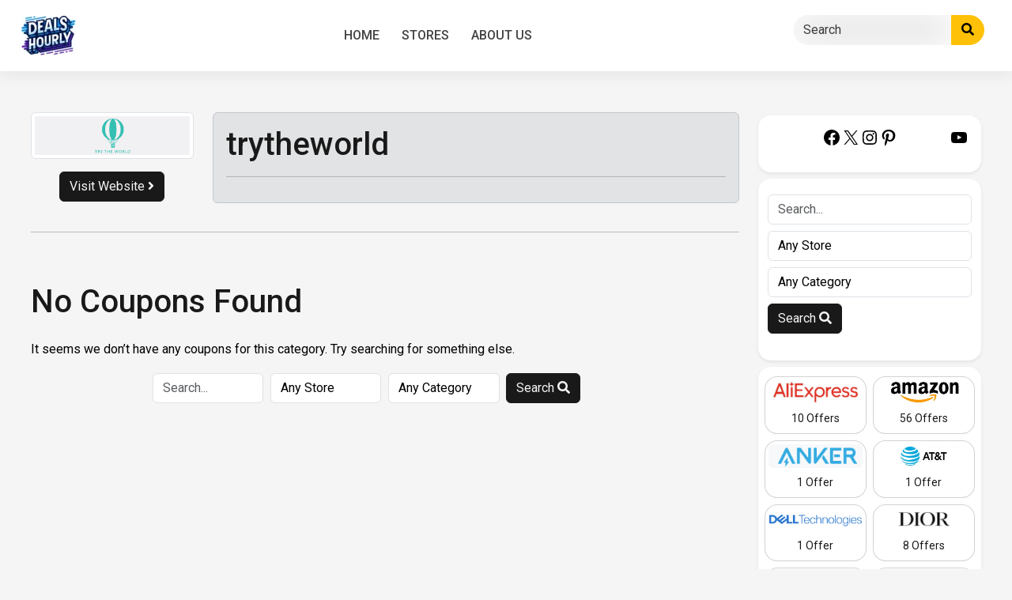

--- FILE ---
content_type: text/html; charset=UTF-8
request_url: https://www.dealshourly.com/store/trytheworld/
body_size: 30209
content:
<!DOCTYPE html>
<html lang="en-US" prefix="og: http://ogp.me/ns#">

<head>
	<meta charset="UTF-8">
	<meta name="viewport" content="width=device-width, initial-scale=1">
	<meta http-equiv="X-UA-Compatible" content="IE=edge">
	<link rel="profile" href="http://gmpg.org/xfn/11">
	<link rel="pingback" href="https://www.dealshourly.com/xmlrpc.php">
	<title>trytheworld &#8211; DealsHourly</title>
<meta name='robots' content='max-image-preview:large'/>
<link rel='dns-prefetch' href='//use.fontawesome.com'/>
<link rel='dns-prefetch' href='//fonts.googleapis.com'/>
<link rel="alternate" type="application/rss+xml" title="DealsHourly &raquo; Feed" href="https://www.dealshourly.com/feed/"/>
<link rel="alternate" type="application/rss+xml" title="DealsHourly &raquo; Comments Feed" href="https://www.dealshourly.com/comments/feed/"/>
<link rel="alternate" type="application/rss+xml" title="DealsHourly &raquo; trytheworld Store Feed" href="https://www.dealshourly.com/store/trytheworld/feed/"/>
		<!-- This site uses the Google Analytics by MonsterInsights plugin v9.11.1 - Using Analytics tracking - https://www.monsterinsights.com/ -->
							<script src="//www.googletagmanager.com/gtag/js?id=G-RHGLFCGLLM" data-cfasync="false" data-wpfc-render="false" type="text/javascript" async></script>
			<script data-cfasync="false" data-wpfc-render="false" type="text/javascript">var mi_version='9.11.1';var mi_track_user=true;var mi_no_track_reason='';var MonsterInsightsDefaultLocations={"page_location":"https:\/\/www.dealshourly.com\/store\/trytheworld\/"};if(typeof MonsterInsightsPrivacyGuardFilter==='function'){var MonsterInsightsLocations=(typeof MonsterInsightsExcludeQuery==='object')?MonsterInsightsPrivacyGuardFilter(MonsterInsightsExcludeQuery):MonsterInsightsPrivacyGuardFilter(MonsterInsightsDefaultLocations);}else{var MonsterInsightsLocations=(typeof MonsterInsightsExcludeQuery==='object')?MonsterInsightsExcludeQuery:MonsterInsightsDefaultLocations;}var disableStrs=['ga-disable-G-RHGLFCGLLM',];function __gtagTrackerIsOptedOut(){for(var index=0;index<disableStrs.length;index++){if(document.cookie.indexOf(disableStrs[index]+'=true')>-1){return true;}}return false;}if(__gtagTrackerIsOptedOut()){for(var index=0;index<disableStrs.length;index++){window[disableStrs[index]]=true;}}function __gtagTrackerOptout(){for(var index=0;index<disableStrs.length;index++){document.cookie=disableStrs[index]+'=true; expires=Thu, 31 Dec 2099 23:59:59 UTC; path=/';window[disableStrs[index]]=true;}}if('undefined'===typeof gaOptout){function gaOptout(){__gtagTrackerOptout();}}window.dataLayer=window.dataLayer||[];window.MonsterInsightsDualTracker={helpers:{},trackers:{},};if(mi_track_user){function __gtagDataLayer(){dataLayer.push(arguments);}function __gtagTracker(type,name,parameters){if(!parameters){parameters={};}if(parameters.send_to){__gtagDataLayer.apply(null,arguments);return;}if(type==='event'){parameters.send_to=monsterinsights_frontend.v4_id;var hookName=name;if(typeof parameters['event_category']!=='undefined'){hookName=parameters['event_category']+':'+name;}if(typeof MonsterInsightsDualTracker.trackers[hookName]!=='undefined'){MonsterInsightsDualTracker.trackers[hookName](parameters);}else{__gtagDataLayer('event',name,parameters);}}else{__gtagDataLayer.apply(null,arguments);}}__gtagTracker('js',new Date());__gtagTracker('set',{'developer_id.dZGIzZG':true,});if(MonsterInsightsLocations.page_location){__gtagTracker('set',MonsterInsightsLocations);}__gtagTracker('config','G-RHGLFCGLLM',{"forceSSL":"true","link_attribution":"true"});window.gtag=__gtagTracker;(function(){var noopfn=function(){return null;};var newtracker=function(){return new Tracker();};var Tracker=function(){return null;};var p=Tracker.prototype;p.get=noopfn;p.set=noopfn;p.send=function(){var args=Array.prototype.slice.call(arguments);args.unshift('send');__gaTracker.apply(null,args);};var __gaTracker=function(){var len=arguments.length;if(len===0){return;}var f=arguments[len-1];if(typeof f!=='object'||f===null||typeof f.hitCallback!=='function'){if('send'===arguments[0]){var hitConverted,hitObject=false,action;if('event'===arguments[1]){if('undefined'!==typeof arguments[3]){hitObject={'eventAction':arguments[3],'eventCategory':arguments[2],'eventLabel':arguments[4],'value':arguments[5]?arguments[5]:1,}}}if('pageview'===arguments[1]){if('undefined'!==typeof arguments[2]){hitObject={'eventAction':'page_view','page_path':arguments[2],}}}if(typeof arguments[2]==='object'){hitObject=arguments[2];}if(typeof arguments[5]==='object'){Object.assign(hitObject,arguments[5]);}if('undefined'!==typeof arguments[1].hitType){hitObject=arguments[1];if('pageview'===hitObject.hitType){hitObject.eventAction='page_view';}}if(hitObject){action='timing'===arguments[1].hitType?'timing_complete':hitObject.eventAction;hitConverted=mapArgs(hitObject);__gtagTracker('event',action,hitConverted);}}return;}function mapArgs(args){var arg,hit={};var gaMap={'eventCategory':'event_category','eventAction':'event_action','eventLabel':'event_label','eventValue':'event_value','nonInteraction':'non_interaction','timingCategory':'event_category','timingVar':'name','timingValue':'value','timingLabel':'event_label','page':'page_path','location':'page_location','title':'page_title','referrer':'page_referrer',};for(arg in args){if(!(!args.hasOwnProperty(arg)||!gaMap.hasOwnProperty(arg))){hit[gaMap[arg]]=args[arg];}else{hit[arg]=args[arg];}}return hit;}try{f.hitCallback();}catch(ex){}};__gaTracker.create=newtracker;__gaTracker.getByName=newtracker;__gaTracker.getAll=function(){return[];};__gaTracker.remove=noopfn;__gaTracker.loaded=true;window['__gaTracker']=__gaTracker;})();}else{console.log("");(function(){function __gtagTracker(){return null;}window['__gtagTracker']=__gtagTracker;window['gtag']=__gtagTracker;})();}</script>
							<!-- / Google Analytics by MonsterInsights -->
		<style id='wp-img-auto-sizes-contain-inline-css' type='text/css'>img:is([sizes=auto i],[sizes^="auto," i]){contain-intrinsic-size:3000px 1500px}</style>
<style id='wp-emoji-styles-inline-css' type='text/css'>img.wp-smiley,img.emoji{display:inline!important;border:none!important;box-shadow:none!important;height:1em!important;width:1em!important;margin:0 .07em!important;vertical-align:-.1em!important;background:none!important;padding:0!important}</style>
<style id='wp-block-library-inline-css' type='text/css'>:root{--wp-block-synced-color:#7a00df;--wp-block-synced-color--rgb:122 , 0 , 223;--wp-bound-block-color:var(--wp-block-synced-color);--wp-editor-canvas-background:#ddd;--wp-admin-theme-color:#007cba;--wp-admin-theme-color--rgb:0 , 124 , 186;--wp-admin-theme-color-darker-10:#006ba1;--wp-admin-theme-color-darker-10--rgb:0 , 107 , 160.5;--wp-admin-theme-color-darker-20:#005a87;--wp-admin-theme-color-darker-20--rgb:0 , 90 , 135;--wp-admin-border-width-focus:2px}@media (min-resolution:192dpi){:root{--wp-admin-border-width-focus:1.5px}}.wp-element-button{cursor:pointer}:root .has-very-light-gray-background-color{background-color:#eee}:root .has-very-dark-gray-background-color{background-color:#313131}:root .has-very-light-gray-color{color:#eee}:root .has-very-dark-gray-color{color:#313131}:root .has-vivid-green-cyan-to-vivid-cyan-blue-gradient-background{background:linear-gradient(135deg,#00d084,#0693e3)}:root .has-purple-crush-gradient-background{background:linear-gradient(135deg,#34e2e4,#4721fb 50%,#ab1dfe)}:root .has-hazy-dawn-gradient-background{background:linear-gradient(135deg,#faaca8,#dad0ec)}:root .has-subdued-olive-gradient-background{background:linear-gradient(135deg,#fafae1,#67a671)}:root .has-atomic-cream-gradient-background{background:linear-gradient(135deg,#fdd79a,#004a59)}:root .has-nightshade-gradient-background{background:linear-gradient(135deg,#330968,#31cdcf)}:root .has-midnight-gradient-background{background:linear-gradient(135deg,#020381,#2874fc)}:root{--wp--preset--font-size--normal:16px;--wp--preset--font-size--huge:42px}.has-regular-font-size{font-size:1em}.has-larger-font-size{font-size:2.625em}.has-normal-font-size{font-size:var(--wp--preset--font-size--normal)}.has-huge-font-size{font-size:var(--wp--preset--font-size--huge)}.has-text-align-center{text-align:center}.has-text-align-left{text-align:left}.has-text-align-right{text-align:right}.has-fit-text{white-space:nowrap!important}#end-resizable-editor-section{display:none}.aligncenter{clear:both}.items-justified-left{justify-content:flex-start}.items-justified-center{justify-content:center}.items-justified-right{justify-content:flex-end}.items-justified-space-between{justify-content:space-between}.screen-reader-text{border:0;clip-path:inset(50%);height:1px;margin:-1px;overflow:hidden;padding:0;position:absolute;width:1px;word-wrap:normal!important}.screen-reader-text:focus{background-color:#ddd;clip-path:none;color:#444;display:block;font-size:1em;height:auto;left:5px;line-height:normal;padding:15px 23px 14px;text-decoration:none;top:5px;width:auto;z-index:100000}html :where(.has-border-color){border-style:solid}html :where([style*=border-top-color]){border-top-style:solid}html :where([style*=border-right-color]){border-right-style:solid}html :where([style*=border-bottom-color]){border-bottom-style:solid}html :where([style*=border-left-color]){border-left-style:solid}html :where([style*=border-width]){border-style:solid}html :where([style*=border-top-width]){border-top-style:solid}html :where([style*=border-right-width]){border-right-style:solid}html :where([style*=border-bottom-width]){border-bottom-style:solid}html :where([style*=border-left-width]){border-left-style:solid}html :where(img[class*=wp-image-]){height:auto;max-width:100%}:where(figure){margin:0 0 1em}html :where(.is-position-sticky){--wp-admin--admin-bar--position-offset:var(--wp-admin--admin-bar--height,0)}@media screen and (max-width:600px){html :where(.is-position-sticky){--wp-admin--admin-bar--position-offset:0}}</style><style id='wp-block-heading-inline-css' type='text/css'>h1:where(.wp-block-heading).has-background,h2:where(.wp-block-heading).has-background,h3:where(.wp-block-heading).has-background,h4:where(.wp-block-heading).has-background,h5:where(.wp-block-heading).has-background,h6:where(.wp-block-heading).has-background{padding:1.25em 2.375em}h1.has-text-align-left[style*=writing-mode]:where([style*=vertical-lr]),h1.has-text-align-right[style*=writing-mode]:where([style*=vertical-rl]),h2.has-text-align-left[style*=writing-mode]:where([style*=vertical-lr]),h2.has-text-align-right[style*=writing-mode]:where([style*=vertical-rl]),h3.has-text-align-left[style*=writing-mode]:where([style*=vertical-lr]),h3.has-text-align-right[style*=writing-mode]:where([style*=vertical-rl]),h4.has-text-align-left[style*=writing-mode]:where([style*=vertical-lr]),h4.has-text-align-right[style*=writing-mode]:where([style*=vertical-rl]),h5.has-text-align-left[style*=writing-mode]:where([style*=vertical-lr]),h5.has-text-align-right[style*=writing-mode]:where([style*=vertical-rl]),h6.has-text-align-left[style*=writing-mode]:where([style*=vertical-lr]),h6.has-text-align-right[style*=writing-mode]:where([style*=vertical-rl]){rotate:180deg}</style>
<style id='wp-block-list-inline-css' type='text/css'>ol,ul{box-sizing:border-box}:root :where(.wp-block-list.has-background){padding:1.25em 2.375em}</style>
<style id='wp-block-columns-inline-css' type='text/css'>.wp-block-columns{box-sizing:border-box;display:flex;flex-wrap:wrap!important}@media (min-width:782px){.wp-block-columns{flex-wrap:nowrap!important}}.wp-block-columns{align-items:normal!important}.wp-block-columns.are-vertically-aligned-top{align-items:flex-start}.wp-block-columns.are-vertically-aligned-center{align-items:center}.wp-block-columns.are-vertically-aligned-bottom{align-items:flex-end}@media (max-width:781px){.wp-block-columns:not(.is-not-stacked-on-mobile)>.wp-block-column{flex-basis:100%!important}}@media (min-width:782px){.wp-block-columns:not(.is-not-stacked-on-mobile)>.wp-block-column{flex-basis:0;flex-grow:1}.wp-block-columns:not(.is-not-stacked-on-mobile)>.wp-block-column[style*=flex-basis]{flex-grow:0}}.wp-block-columns.is-not-stacked-on-mobile{flex-wrap:nowrap!important}.wp-block-columns.is-not-stacked-on-mobile>.wp-block-column{flex-basis:0;flex-grow:1}.wp-block-columns.is-not-stacked-on-mobile>.wp-block-column[style*="flex-basis"]{flex-grow:0}:where(.wp-block-columns){margin-bottom:1.75em}:where(.wp-block-columns.has-background){padding:1.25em 2.375em}.wp-block-column{flex-grow:1;min-width:0;overflow-wrap:break-word;word-break:break-word}.wp-block-column.is-vertically-aligned-top{align-self:flex-start}.wp-block-column.is-vertically-aligned-center{align-self:center}.wp-block-column.is-vertically-aligned-bottom{align-self:flex-end}.wp-block-column.is-vertically-aligned-stretch{align-self:stretch}.wp-block-column.is-vertically-aligned-bottom,.wp-block-column.is-vertically-aligned-center,.wp-block-column.is-vertically-aligned-top{width:100%}</style>
<style id='wp-block-group-inline-css' type='text/css'>.wp-block-group{box-sizing:border-box}:where(.wp-block-group.wp-block-group-is-layout-constrained){position:relative}</style>
<style id='wp-block-social-links-inline-css' type='text/css'>.wp-block-social-links{background:none;box-sizing:border-box;margin-left:0;padding-left:0;padding-right:0;text-indent:0}.wp-block-social-links .wp-social-link a,.wp-block-social-links .wp-social-link a:hover{border-bottom:0;box-shadow:none;text-decoration:none}.wp-block-social-links .wp-social-link svg{height:1em;width:1em}.wp-block-social-links .wp-social-link span:not(.screen-reader-text){font-size:.65em;margin-left:.5em;margin-right:.5em}.wp-block-social-links.has-small-icon-size{font-size:16px}.wp-block-social-links,.wp-block-social-links.has-normal-icon-size{font-size:24px}.wp-block-social-links.has-large-icon-size{font-size:36px}.wp-block-social-links.has-huge-icon-size{font-size:48px}.wp-block-social-links.aligncenter{display:flex;justify-content:center}.wp-block-social-links.alignright{justify-content:flex-end}.wp-block-social-link{border-radius:9999px;display:block}@media not (prefers-reduced-motion){.wp-block-social-link{transition:transform .1s ease}}.wp-block-social-link{height:auto}.wp-block-social-link a{align-items:center;display:flex;line-height:0}.wp-block-social-link:hover{transform:scale(1.1)}.wp-block-social-links .wp-block-social-link.wp-social-link{display:inline-block;margin:0;padding:0}.wp-block-social-links .wp-block-social-link.wp-social-link .wp-block-social-link-anchor,.wp-block-social-links .wp-block-social-link.wp-social-link .wp-block-social-link-anchor svg,.wp-block-social-links .wp-block-social-link.wp-social-link .wp-block-social-link-anchor:active,.wp-block-social-links .wp-block-social-link.wp-social-link .wp-block-social-link-anchor:hover,.wp-block-social-links .wp-block-social-link.wp-social-link .wp-block-social-link-anchor:visited{color:currentColor;fill:currentColor}:where(.wp-block-social-links:not(.is-style-logos-only)) .wp-social-link{background-color:#f0f0f0;color:#444}:where(.wp-block-social-links:not(.is-style-logos-only)) .wp-social-link-amazon{background-color:#f90;color:#fff}:where(.wp-block-social-links:not(.is-style-logos-only)) .wp-social-link-bandcamp{background-color:#1ea0c3;color:#fff}:where(.wp-block-social-links:not(.is-style-logos-only)) .wp-social-link-behance{background-color:#0757fe;color:#fff}:where(.wp-block-social-links:not(.is-style-logos-only)) .wp-social-link-bluesky{background-color:#0a7aff;color:#fff}:where(.wp-block-social-links:not(.is-style-logos-only)) .wp-social-link-codepen{background-color:#1e1f26;color:#fff}:where(.wp-block-social-links:not(.is-style-logos-only)) .wp-social-link-deviantart{background-color:#02e49b;color:#fff}:where(.wp-block-social-links:not(.is-style-logos-only)) .wp-social-link-discord{background-color:#5865f2;color:#fff}:where(.wp-block-social-links:not(.is-style-logos-only)) .wp-social-link-dribbble{background-color:#e94c89;color:#fff}:where(.wp-block-social-links:not(.is-style-logos-only)) .wp-social-link-dropbox{background-color:#4280ff;color:#fff}:where(.wp-block-social-links:not(.is-style-logos-only)) .wp-social-link-etsy{background-color:#f45800;color:#fff}:where(.wp-block-social-links:not(.is-style-logos-only)) .wp-social-link-facebook{background-color:#0866ff;color:#fff}:where(.wp-block-social-links:not(.is-style-logos-only)) .wp-social-link-fivehundredpx{background-color:#000;color:#fff}:where(.wp-block-social-links:not(.is-style-logos-only)) .wp-social-link-flickr{background-color:#0461dd;color:#fff}:where(.wp-block-social-links:not(.is-style-logos-only)) .wp-social-link-foursquare{background-color:#e65678;color:#fff}:where(.wp-block-social-links:not(.is-style-logos-only)) .wp-social-link-github{background-color:#24292d;color:#fff}:where(.wp-block-social-links:not(.is-style-logos-only)) .wp-social-link-goodreads{background-color:#eceadd;color:#382110}:where(.wp-block-social-links:not(.is-style-logos-only)) .wp-social-link-google{background-color:#ea4434;color:#fff}:where(.wp-block-social-links:not(.is-style-logos-only)) .wp-social-link-gravatar{background-color:#1d4fc4;color:#fff}:where(.wp-block-social-links:not(.is-style-logos-only)) .wp-social-link-instagram{background-color:#f00075;color:#fff}:where(.wp-block-social-links:not(.is-style-logos-only)) .wp-social-link-lastfm{background-color:#e21b24;color:#fff}:where(.wp-block-social-links:not(.is-style-logos-only)) .wp-social-link-linkedin{background-color:#0d66c2;color:#fff}:where(.wp-block-social-links:not(.is-style-logos-only)) .wp-social-link-mastodon{background-color:#3288d4;color:#fff}:where(.wp-block-social-links:not(.is-style-logos-only)) .wp-social-link-medium{background-color:#000;color:#fff}:where(.wp-block-social-links:not(.is-style-logos-only)) .wp-social-link-meetup{background-color:#f6405f;color:#fff}:where(.wp-block-social-links:not(.is-style-logos-only)) .wp-social-link-patreon{background-color:#000;color:#fff}:where(.wp-block-social-links:not(.is-style-logos-only)) .wp-social-link-pinterest{background-color:#e60122;color:#fff}:where(.wp-block-social-links:not(.is-style-logos-only)) .wp-social-link-pocket{background-color:#ef4155;color:#fff}:where(.wp-block-social-links:not(.is-style-logos-only)) .wp-social-link-reddit{background-color:#ff4500;color:#fff}:where(.wp-block-social-links:not(.is-style-logos-only)) .wp-social-link-skype{background-color:#0478d7;color:#fff}:where(.wp-block-social-links:not(.is-style-logos-only)) .wp-social-link-snapchat{background-color:#fefc00;color:#fff;stroke:#000}:where(.wp-block-social-links:not(.is-style-logos-only)) .wp-social-link-soundcloud{background-color:#ff5600;color:#fff}:where(.wp-block-social-links:not(.is-style-logos-only)) .wp-social-link-spotify{background-color:#1bd760;color:#fff}:where(.wp-block-social-links:not(.is-style-logos-only)) .wp-social-link-telegram{background-color:#2aabee;color:#fff}:where(.wp-block-social-links:not(.is-style-logos-only)) .wp-social-link-threads{background-color:#000;color:#fff}:where(.wp-block-social-links:not(.is-style-logos-only)) .wp-social-link-tiktok{background-color:#000;color:#fff}:where(.wp-block-social-links:not(.is-style-logos-only)) .wp-social-link-tumblr{background-color:#011835;color:#fff}:where(.wp-block-social-links:not(.is-style-logos-only)) .wp-social-link-twitch{background-color:#6440a4;color:#fff}:where(.wp-block-social-links:not(.is-style-logos-only)) .wp-social-link-twitter{background-color:#1da1f2;color:#fff}:where(.wp-block-social-links:not(.is-style-logos-only)) .wp-social-link-vimeo{background-color:#1eb7ea;color:#fff}:where(.wp-block-social-links:not(.is-style-logos-only)) .wp-social-link-vk{background-color:#4680c2;color:#fff}:where(.wp-block-social-links:not(.is-style-logos-only)) .wp-social-link-wordpress{background-color:#3499cd;color:#fff}:where(.wp-block-social-links:not(.is-style-logos-only)) .wp-social-link-whatsapp{background-color:#25d366;color:#fff}:where(.wp-block-social-links:not(.is-style-logos-only)) .wp-social-link-x{background-color:#000;color:#fff}:where(.wp-block-social-links:not(.is-style-logos-only)) .wp-social-link-yelp{background-color:#d32422;color:#fff}:where(.wp-block-social-links:not(.is-style-logos-only)) .wp-social-link-youtube{background-color:red;color:#fff}:where(.wp-block-social-links.is-style-logos-only) .wp-social-link{background:none}:where(.wp-block-social-links.is-style-logos-only) .wp-social-link svg{height:1.25em;width:1.25em}:where(.wp-block-social-links.is-style-logos-only) .wp-social-link-amazon{color:#f90}:where(.wp-block-social-links.is-style-logos-only) .wp-social-link-bandcamp{color:#1ea0c3}:where(.wp-block-social-links.is-style-logos-only) .wp-social-link-behance{color:#0757fe}:where(.wp-block-social-links.is-style-logos-only) .wp-social-link-bluesky{color:#0a7aff}:where(.wp-block-social-links.is-style-logos-only) .wp-social-link-codepen{color:#1e1f26}:where(.wp-block-social-links.is-style-logos-only) .wp-social-link-deviantart{color:#02e49b}:where(.wp-block-social-links.is-style-logos-only) .wp-social-link-discord{color:#5865f2}:where(.wp-block-social-links.is-style-logos-only) .wp-social-link-dribbble{color:#e94c89}:where(.wp-block-social-links.is-style-logos-only) .wp-social-link-dropbox{color:#4280ff}:where(.wp-block-social-links.is-style-logos-only) .wp-social-link-etsy{color:#f45800}:where(.wp-block-social-links.is-style-logos-only) .wp-social-link-facebook{color:#0866ff}:where(.wp-block-social-links.is-style-logos-only) .wp-social-link-fivehundredpx{color:#000}:where(.wp-block-social-links.is-style-logos-only) .wp-social-link-flickr{color:#0461dd}:where(.wp-block-social-links.is-style-logos-only) .wp-social-link-foursquare{color:#e65678}:where(.wp-block-social-links.is-style-logos-only) .wp-social-link-github{color:#24292d}:where(.wp-block-social-links.is-style-logos-only) .wp-social-link-goodreads{color:#382110}:where(.wp-block-social-links.is-style-logos-only) .wp-social-link-google{color:#ea4434}:where(.wp-block-social-links.is-style-logos-only) .wp-social-link-gravatar{color:#1d4fc4}:where(.wp-block-social-links.is-style-logos-only) .wp-social-link-instagram{color:#f00075}:where(.wp-block-social-links.is-style-logos-only) .wp-social-link-lastfm{color:#e21b24}:where(.wp-block-social-links.is-style-logos-only) .wp-social-link-linkedin{color:#0d66c2}:where(.wp-block-social-links.is-style-logos-only) .wp-social-link-mastodon{color:#3288d4}:where(.wp-block-social-links.is-style-logos-only) .wp-social-link-medium{color:#000}:where(.wp-block-social-links.is-style-logos-only) .wp-social-link-meetup{color:#f6405f}:where(.wp-block-social-links.is-style-logos-only) .wp-social-link-patreon{color:#000}:where(.wp-block-social-links.is-style-logos-only) .wp-social-link-pinterest{color:#e60122}:where(.wp-block-social-links.is-style-logos-only) .wp-social-link-pocket{color:#ef4155}:where(.wp-block-social-links.is-style-logos-only) .wp-social-link-reddit{color:#ff4500}:where(.wp-block-social-links.is-style-logos-only) .wp-social-link-skype{color:#0478d7}:where(.wp-block-social-links.is-style-logos-only) .wp-social-link-snapchat{color:#fff;stroke:#000}:where(.wp-block-social-links.is-style-logos-only) .wp-social-link-soundcloud{color:#ff5600}:where(.wp-block-social-links.is-style-logos-only) .wp-social-link-spotify{color:#1bd760}:where(.wp-block-social-links.is-style-logos-only) .wp-social-link-telegram{color:#2aabee}:where(.wp-block-social-links.is-style-logos-only) .wp-social-link-threads{color:#000}:where(.wp-block-social-links.is-style-logos-only) .wp-social-link-tiktok{color:#000}:where(.wp-block-social-links.is-style-logos-only) .wp-social-link-tumblr{color:#011835}:where(.wp-block-social-links.is-style-logos-only) .wp-social-link-twitch{color:#6440a4}:where(.wp-block-social-links.is-style-logos-only) .wp-social-link-twitter{color:#1da1f2}:where(.wp-block-social-links.is-style-logos-only) .wp-social-link-vimeo{color:#1eb7ea}:where(.wp-block-social-links.is-style-logos-only) .wp-social-link-vk{color:#4680c2}:where(.wp-block-social-links.is-style-logos-only) .wp-social-link-whatsapp{color:#25d366}:where(.wp-block-social-links.is-style-logos-only) .wp-social-link-wordpress{color:#3499cd}:where(.wp-block-social-links.is-style-logos-only) .wp-social-link-x{color:#000}:where(.wp-block-social-links.is-style-logos-only) .wp-social-link-yelp{color:#d32422}:where(.wp-block-social-links.is-style-logos-only) .wp-social-link-youtube{color:red}.wp-block-social-links.is-style-pill-shape .wp-social-link{width:auto}:root :where(.wp-block-social-links .wp-social-link a){padding:.25em}:root :where(.wp-block-social-links.is-style-logos-only .wp-social-link a){padding:0}:root :where(.wp-block-social-links.is-style-pill-shape .wp-social-link a){padding-left:.6666666667em;padding-right:.6666666667em}.wp-block-social-links:not(.has-icon-color):not(.has-icon-background-color) .wp-social-link-snapchat .wp-block-social-link-label{color:#000}</style>
<style id='global-styles-inline-css' type='text/css'>:root{--wp--preset--aspect-ratio--square:1;--wp--preset--aspect-ratio--4-3: 4/3;--wp--preset--aspect-ratio--3-4: 3/4;--wp--preset--aspect-ratio--3-2: 3/2;--wp--preset--aspect-ratio--2-3: 2/3;--wp--preset--aspect-ratio--16-9: 16/9;--wp--preset--aspect-ratio--9-16: 9/16;--wp--preset--color--black:#000;--wp--preset--color--cyan-bluish-gray:#abb8c3;--wp--preset--color--white:#fff;--wp--preset--color--pale-pink:#f78da7;--wp--preset--color--vivid-red:#cf2e2e;--wp--preset--color--luminous-vivid-orange:#ff6900;--wp--preset--color--luminous-vivid-amber:#fcb900;--wp--preset--color--light-green-cyan:#7bdcb5;--wp--preset--color--vivid-green-cyan:#00d084;--wp--preset--color--pale-cyan-blue:#8ed1fc;--wp--preset--color--vivid-cyan-blue:#0693e3;--wp--preset--color--vivid-purple:#9b51e0;--wp--preset--gradient--vivid-cyan-blue-to-vivid-purple:linear-gradient(135deg,#0693e3 0%,#9b51e0 100%);--wp--preset--gradient--light-green-cyan-to-vivid-green-cyan:linear-gradient(135deg,#7adcb4 0%,#00d082 100%);--wp--preset--gradient--luminous-vivid-amber-to-luminous-vivid-orange:linear-gradient(135deg,#fcb900 0%,#ff6900 100%);--wp--preset--gradient--luminous-vivid-orange-to-vivid-red:linear-gradient(135deg,#ff6900 0%,#cf2e2e 100%);--wp--preset--gradient--very-light-gray-to-cyan-bluish-gray:linear-gradient(135deg,#eee 0%,#a9b8c3 100%);--wp--preset--gradient--cool-to-warm-spectrum:linear-gradient(135deg,#4aeadc 0%,#9778d1 20%,#cf2aba 40%,#ee2c82 60%,#fb6962 80%,#fef84c 100%);--wp--preset--gradient--blush-light-purple:linear-gradient(135deg,#ffceec 0%,#9896f0 100%);--wp--preset--gradient--blush-bordeaux:linear-gradient(135deg,#fecda5 0%,#fe2d2d 50%,#6b003e 100%);--wp--preset--gradient--luminous-dusk:linear-gradient(135deg,#ffcb70 0%,#c751c0 50%,#4158d0 100%);--wp--preset--gradient--pale-ocean:linear-gradient(135deg,#fff5cb 0%,#b6e3d4 50%,#33a7b5 100%);--wp--preset--gradient--electric-grass:linear-gradient(135deg,#caf880 0%,#71ce7e 100%);--wp--preset--gradient--midnight:linear-gradient(135deg,#020381 0%,#2874fc 100%);--wp--preset--font-size--small:13px;--wp--preset--font-size--medium:20px;--wp--preset--font-size--large:36px;--wp--preset--font-size--x-large:42px;--wp--preset--spacing--20:.44rem;--wp--preset--spacing--30:.67rem;--wp--preset--spacing--40:1rem;--wp--preset--spacing--50:1.5rem;--wp--preset--spacing--60:2.25rem;--wp--preset--spacing--70:3.38rem;--wp--preset--spacing--80:5.06rem;--wp--preset--shadow--natural:6px 6px 9px rgba(0,0,0,.2);--wp--preset--shadow--deep:12px 12px 50px rgba(0,0,0,.4);--wp--preset--shadow--sharp:6px 6px 0 rgba(0,0,0,.2);--wp--preset--shadow--outlined:6px 6px 0 -3px #fff , 6px 6px #000;--wp--preset--shadow--crisp:6px 6px 0 #000}:where(.is-layout-flex){gap:.5em}:where(.is-layout-grid){gap:.5em}body .is-layout-flex{display:flex}.is-layout-flex{flex-wrap:wrap;align-items:center}.is-layout-flex > :is(*, div){margin:0}body .is-layout-grid{display:grid}.is-layout-grid > :is(*, div){margin:0}:where(.wp-block-columns.is-layout-flex){gap:2em}:where(.wp-block-columns.is-layout-grid){gap:2em}:where(.wp-block-post-template.is-layout-flex){gap:1.25em}:where(.wp-block-post-template.is-layout-grid){gap:1.25em}.has-black-color{color:var(--wp--preset--color--black)!important}.has-cyan-bluish-gray-color{color:var(--wp--preset--color--cyan-bluish-gray)!important}.has-white-color{color:var(--wp--preset--color--white)!important}.has-pale-pink-color{color:var(--wp--preset--color--pale-pink)!important}.has-vivid-red-color{color:var(--wp--preset--color--vivid-red)!important}.has-luminous-vivid-orange-color{color:var(--wp--preset--color--luminous-vivid-orange)!important}.has-luminous-vivid-amber-color{color:var(--wp--preset--color--luminous-vivid-amber)!important}.has-light-green-cyan-color{color:var(--wp--preset--color--light-green-cyan)!important}.has-vivid-green-cyan-color{color:var(--wp--preset--color--vivid-green-cyan)!important}.has-pale-cyan-blue-color{color:var(--wp--preset--color--pale-cyan-blue)!important}.has-vivid-cyan-blue-color{color:var(--wp--preset--color--vivid-cyan-blue)!important}.has-vivid-purple-color{color:var(--wp--preset--color--vivid-purple)!important}.has-black-background-color{background-color:var(--wp--preset--color--black)!important}.has-cyan-bluish-gray-background-color{background-color:var(--wp--preset--color--cyan-bluish-gray)!important}.has-white-background-color{background-color:var(--wp--preset--color--white)!important}.has-pale-pink-background-color{background-color:var(--wp--preset--color--pale-pink)!important}.has-vivid-red-background-color{background-color:var(--wp--preset--color--vivid-red)!important}.has-luminous-vivid-orange-background-color{background-color:var(--wp--preset--color--luminous-vivid-orange)!important}.has-luminous-vivid-amber-background-color{background-color:var(--wp--preset--color--luminous-vivid-amber)!important}.has-light-green-cyan-background-color{background-color:var(--wp--preset--color--light-green-cyan)!important}.has-vivid-green-cyan-background-color{background-color:var(--wp--preset--color--vivid-green-cyan)!important}.has-pale-cyan-blue-background-color{background-color:var(--wp--preset--color--pale-cyan-blue)!important}.has-vivid-cyan-blue-background-color{background-color:var(--wp--preset--color--vivid-cyan-blue)!important}.has-vivid-purple-background-color{background-color:var(--wp--preset--color--vivid-purple)!important}.has-black-border-color{border-color:var(--wp--preset--color--black)!important}.has-cyan-bluish-gray-border-color{border-color:var(--wp--preset--color--cyan-bluish-gray)!important}.has-white-border-color{border-color:var(--wp--preset--color--white)!important}.has-pale-pink-border-color{border-color:var(--wp--preset--color--pale-pink)!important}.has-vivid-red-border-color{border-color:var(--wp--preset--color--vivid-red)!important}.has-luminous-vivid-orange-border-color{border-color:var(--wp--preset--color--luminous-vivid-orange)!important}.has-luminous-vivid-amber-border-color{border-color:var(--wp--preset--color--luminous-vivid-amber)!important}.has-light-green-cyan-border-color{border-color:var(--wp--preset--color--light-green-cyan)!important}.has-vivid-green-cyan-border-color{border-color:var(--wp--preset--color--vivid-green-cyan)!important}.has-pale-cyan-blue-border-color{border-color:var(--wp--preset--color--pale-cyan-blue)!important}.has-vivid-cyan-blue-border-color{border-color:var(--wp--preset--color--vivid-cyan-blue)!important}.has-vivid-purple-border-color{border-color:var(--wp--preset--color--vivid-purple)!important}.has-vivid-cyan-blue-to-vivid-purple-gradient-background{background:var(--wp--preset--gradient--vivid-cyan-blue-to-vivid-purple)!important}.has-light-green-cyan-to-vivid-green-cyan-gradient-background{background:var(--wp--preset--gradient--light-green-cyan-to-vivid-green-cyan)!important}.has-luminous-vivid-amber-to-luminous-vivid-orange-gradient-background{background:var(--wp--preset--gradient--luminous-vivid-amber-to-luminous-vivid-orange)!important}.has-luminous-vivid-orange-to-vivid-red-gradient-background{background:var(--wp--preset--gradient--luminous-vivid-orange-to-vivid-red)!important}.has-very-light-gray-to-cyan-bluish-gray-gradient-background{background:var(--wp--preset--gradient--very-light-gray-to-cyan-bluish-gray)!important}.has-cool-to-warm-spectrum-gradient-background{background:var(--wp--preset--gradient--cool-to-warm-spectrum)!important}.has-blush-light-purple-gradient-background{background:var(--wp--preset--gradient--blush-light-purple)!important}.has-blush-bordeaux-gradient-background{background:var(--wp--preset--gradient--blush-bordeaux)!important}.has-luminous-dusk-gradient-background{background:var(--wp--preset--gradient--luminous-dusk)!important}.has-pale-ocean-gradient-background{background:var(--wp--preset--gradient--pale-ocean)!important}.has-electric-grass-gradient-background{background:var(--wp--preset--gradient--electric-grass)!important}.has-midnight-gradient-background{background:var(--wp--preset--gradient--midnight)!important}.has-small-font-size{font-size:var(--wp--preset--font-size--small)!important}.has-medium-font-size{font-size:var(--wp--preset--font-size--medium)!important}.has-large-font-size{font-size:var(--wp--preset--font-size--large)!important}.has-x-large-font-size{font-size:var(--wp--preset--font-size--x-large)!important}:where(.wp-block-columns.is-layout-flex){gap:2em}:where(.wp-block-columns.is-layout-grid){gap:2em}</style>
<style id='core-block-supports-inline-css' type='text/css'>.wp-container-core-social-links-is-layout-16018d1d{justify-content:center}.wp-container-core-group-is-layout-ad2f72ca{flex-wrap:nowrap}.wp-container-core-columns-is-layout-9d6595d7{flex-wrap:nowrap}</style>

<style id='classic-theme-styles-inline-css' type='text/css'>.wp-block-button__link{color:#fff;background-color:#32373c;border-radius:9999px;box-shadow:none;text-decoration:none;padding:calc(.667em + 2px) calc(1.333em + 2px);font-size:1.125em}.wp-block-file__button{background:#32373c;color:#fff;text-decoration:none}</style>
<link rel='stylesheet' id='clipmydeals-bootstrap-css-css' href='https://www.dealshourly.com/wp-content/themes/clipmydeals/inc/assets/css/bootstrap.min.css,qver=6.9.pagespeed.ce.ScUeSRyfSZ.css' type='text/css' media='all'/>
<link rel='preload' as='style' onload='this.onload=null;this.rel="stylesheet"' id='wp-bootstrap-pro-fontawesome-cdn-css' href='//use.fontawesome.com/releases/v5.0.12/css/all.css?ver=6.9' type='text/css' media='all'/>
<link rel='stylesheet' id='clipmydeals-style-css' href='https://www.dealshourly.com/wp-content/themes/clipmydeals/style.css,qver=6.9.pagespeed.ce.hDQuBNtC7x.css' type='text/css' media='all'/>
<link rel='stylesheet' id='clipmydeals-lux-css' href='https://www.dealshourly.com/wp-content/themes/clipmydeals/inc/assets/css/presets/theme-option/lux.css,qver=6.9.pagespeed.ce._sXL66m3fg.css' type='text/css' media='all'/>
<link rel='stylesheet' id='clipmydeals-roboto-font-css' href='//fonts.googleapis.com/css?family=Roboto%3A300%2C300i%2C400%2C400i%2C500%2C500i%2C700%2C700i%2C900%2C900i&#038;ver=6.9' type='text/css' media='all'/>
<style id='clipmydeals-roboto-roboto-css' media='all'>body {	font-family: 'Roboto', sans-serif;	margin: 0;}/* Headings--------------------------------------------- */h1, h2, h3, h4, h5, h6 {	font-family: 'Roboto', sans-serif;	margin: 0 0 20px;}.comment-respond h3, .entry-comments h3 {	margin-bottom: 3.750rem;	margin-top: 6.25rem;}p, pre, table, form {	margin: 0 0 0.857rem;}.navbar-brand {	padding-top: 0.25rem;}.navbar-brand>a {	font-family: "Roboto", sans-serif;}#masthead .navbar-nav>li a {	border-bottom-width: 0;	display: block;	font-family: "Roboto", sans-serif;	padding: 10px;	text-transform: uppercase;}div#page-sub-header h1 {	font-family: "Roboto", sans-serif;	margin-bottom: 0;	text-transform: none;	padding-top: 0;}div#page-sub-header p {	max-width: 100%;}.page .entry-title, .single .entry-title, .blog .entry-title {	padding: 0;}#secondary .widget-title {	font-family: "Roboto", sans-serif;	text-transform: uppercase;}.entry-meta {	font-family: 'Roboto', sans-serif;}.post-thumbnail {	margin-bottom: 1.875rem;}</style>

<script type="text/javascript" defer src="https://www.dealshourly.com/wp-content/plugins/google-analytics-for-wordpress/assets/js/frontend-gtag.min.js,qver=9.11.1.pagespeed.jm.V1t6fbKlas.js" id="monsterinsights-frontend-script-js" async="async" data-wp-strategy="async"></script>
<script data-cfasync="false" data-wpfc-render="false" type="text/javascript" id='monsterinsights-frontend-script-js-extra'>//<![CDATA[
var monsterinsights_frontend={"js_events_tracking":"true","download_extensions":"doc,pdf,ppt,zip,xls,docx,pptx,xlsx","inbound_paths":"[{\"path\":\"\\\/go\\\/\",\"label\":\"affiliate\"},{\"path\":\"\\\/recommend\\\/\",\"label\":\"affiliate\"}]","home_url":"https:\/\/www.dealshourly.com","hash_tracking":"false","v4_id":"G-RHGLFCGLLM"};
//]]></script>
<script type="text/javascript" src="https://www.dealshourly.com/wp-includes/js/jquery/jquery.min.js?ver=3.7.1" id="jquery-core-js"></script>
<script type="text/javascript" defer src="https://www.dealshourly.com/wp-includes/js/jquery/jquery-migrate.min.js?ver=3.4.1" id="jquery-migrate-js"></script>
<link rel="https://api.w.org/" href="https://www.dealshourly.com/wp-json/"/><link rel="alternate" title="JSON" type="application/json" href="https://www.dealshourly.com/wp-json/wp/v2/stores/3440"/><link rel="EditURI" type="application/rsd+xml" title="RSD" href="https://www.dealshourly.com/xmlrpc.php?rsd"/>
<meta name="generator" content="WordPress 6.9"/>
    <style type="text/css">#page-sub-header{background:#f1f1f1}</style>
<style>.container-xl{max-width:1250px}:root{}</style><!-- Global site tag (gtag.js) - Google Analytics -->
<script async src="https://www.googletagmanager.com/gtag/js?id=UA-193008948-1"></script>
<script>window.dataLayer=window.dataLayer||[];function gtag(){dataLayer.push(arguments);}gtag('js',new Date());gtag('config','UA-193008948-1');</script><link rel="icon" href="https://www.dealshourly.com/images/cropped-DALL·E-2024-04-14-18.57.10-Horizontal-logo-design-for-Deals-Hourly-prominently-featuring-the-words-Deals-and-Hourly-in-large-and-equal-size.-The-background-is-white-with-.webp" sizes="32x32"/>
<link rel="icon" href="https://www.dealshourly.com/images/cropped-DALL·E-2024-04-14-18.57.10-Horizontal-logo-design-for-Deals-Hourly-prominently-featuring-the-words-Deals-and-Hourly-in-large-and-equal-size.-The-background-is-white-with-.webp" sizes="192x192"/>
<link rel="apple-touch-icon" href="https://www.dealshourly.com/images/cropped-DALL·E-2024-04-14-18.57.10-Horizontal-logo-design-for-Deals-Hourly-prominently-featuring-the-words-Deals-and-Hourly-in-large-and-equal-size.-The-background-is-white-with-.webp"/>
<meta name="msapplication-TileImage" content="https://www.dealshourly.com/images/cropped-DALL·E-2024-04-14-18.57.10-Horizontal-logo-design-for-Deals-Hourly-prominently-featuring-the-words-Deals-and-Hourly-in-large-and-equal-size.-The-background-is-white-with-.webp"/>
		<style type="text/css" id="wp-custom-css">@media print{body{background-color:#fff}}</style>
			<meta name="clipmydeals_version" content="8.6.12"/>
</head>

<body class="archive tax-stores term-trytheworld term-3440 wp-custom-logo wp-theme-clipmydeals group-blog hfeed theme-preset-active">
	<div id="page" class="site">
		<a class="skip-link screen-reader-text" href="#content">Skip to content</a>
					<header id="masthead" class="site-header d-print-none p-0" role="banner">
				<nav class="navbar navbar-expand-lg  sticky-top">
					<div class="container-xl">
						<div class="navbar-brand">
															<a href="https://www.dealshourly.com/">
									<img id="site-logo" src="https://www.dealshourly.com/images/cropped-DALL·E-2024-04-14-18.57.10-Horizontal-logo-design-for-Deals-Hourly-prominently-featuring-the-words-Deals-and-Hourly-in-large-and-equal-size.-The-background-is-white-with-.webp" alt="DealsHourly">
								</a>
							
						</div>
						<div class="d-lg-none" style="max-width:40%;">
							<form class="my-3" action="https://www.dealshourly.com/" method="GET">
								<div id="mobile-search" class="input-group">
									<input type="text" name="s" id="mobile-search-text" value="" class="form-control" autocomplete="off" placeholder="Search"/>
									<button id="navbar-search-button-mobile" class="input-group-text btn btn-warning" type="submit"><i class="fa fa-search"></i></button>
								</div>
							</form>
						</div>
						<button class="navbar-toggler" type="button" data-bs-toggle="collapse" data-bs-target="#main-nav" aria-controls="main-nav" aria-expanded="false" aria-label="Toggle navigation">
							<svg type="button" class="d-xl-none" xmlns="http://www.w3.org/2000/svg" width="25" height="17" viewBox="0 0 25 17">
								<g transform="translate(-318 -20)">
									<rect width="25" height="3" rx="1.5" transform="translate(318 34)"></rect>
									<rect width="16" height="3" rx="1.5" transform="translate(327 27)"></rect>
									<rect width="25" height="3" rx="1.5" transform="translate(318 20)"></rect>
								</g>
							</svg>
						</button>

						<div id="main-nav" class="collapse navbar-collapse justify-content-center mt-3 mt-lg-0 pb-4 pb-lg-0"><ul id="menu-main-menu" class="navbar-nav flex-wrap justify-content-center"><li id="menu-item-1159033" class="mx-1 nav-item menu-item menu-item-type-custom menu-item-object-custom menu-item-home menu-item-1159033"><a title="Home" href="https://www.dealshourly.com/" class="nav-link">Home</a></li>
<li id="menu-item-2706312" class="mx-1 nav-item menu-item menu-item-type-post_type menu-item-object-page menu-item-2706312"><a title="Stores" href="https://www.dealshourly.com/stores-show-all/" class="nav-link">Stores</a></li>
<li id="menu-item-2706450" class="mx-1 nav-item menu-item menu-item-type-post_type menu-item-object-page menu-item-2706450"><a title="About Us" href="https://www.dealshourly.com/about-us/" class="nav-link">About Us</a></li>
</ul></div>
						<form class="mx-2 d-none d-lg-block d-xl-block" method="GET" action="https://www.dealshourly.com/">
							<div id="desktop-search" class="input-group">
								<input type="text" id="nav-search-box" name="s" autocomplete="off" class="form-control" placeholder="Search" aria-label="Search">
								<button id="nav-search-button" class="btn btn-warning my-2 my-sm-0" type="submit"><i class="fa fa-search"></i></button>
							</div>
						</form>
					</div>
	</nav>
	</header><!-- #masthead -->

	
	<div id="content" class="site-content mt-1 mt-lg-0 mb-5">

		
		
		
		
		
			<input type="hidden" id="term-id" value="3440">
<div class="cmd-taxonomy-stores container-xl pt-5">
	<div class="row mx-0">

		<section id="primary" class="store-page taxonomy-page content-area order-md-1 col-sm-12 col-lg-8 col-lg-9">
			<main id="main" class="site-main" role="main">

									<header class="row page-header">
						<div id="store-info" class="visit-website visit-website-si col-lg-3 col-md-4 col-sm-6 text-center my-1">
														<img src="https://dealshourly.s3.amazonaws.com/images/20240604215643/TryTheWorld-logo.png" class="img-thumbnail img-fluid rounded" alt="trytheworld Logo"/>
															<a target="_blank" class="btn btn-primary my-3" rel="nofollow" onclick="cmdShowOffer(event,'trytheworld','#store-3440','trytheworld','store');" href="https://www.dealshourly.com/str/3440/">
									Visit Website									<i class="fa fa-angle-right"></i>
								</a>
														</div>
						<div class="col my-1">
							<div class="alert alert-secondary" id="stores-archive-alert">
								<h1 class="page-title my-0">trytheworld</h1>
								<hr/>
															</div>
						</div>
					</header><!-- .page-header -->
								<hr/>

				
				<div class="row py-5">
					
<section class="no-results not-found col-12">
	<header class="page-header">
		<h1 class="page-title">No Coupons Found</h1>
	</header><!-- .page-header -->
	<div>
		</div>

	<div class="page-content">
		
			<p>It seems we don&rsquo;t have any coupons for this category. Try searching for something else.</p>
			<form role="search" method="get" class="search-form form-inline" action="https://www.dealshourly.com/">
	<div class="row w-100 mx-auto d-flex align-items-center justify-content-center">

				
		<div class="col-sm-12 col-md-2 my-1 search-text" style="padding-left:0.5%; padding-right:0.5%">
			<input class="form-control w-100" autocomplete="off" type="text" name="s" id="v-search" placeholder="Search..." value=""/>
		</div>
		
		<div class="col-sm-3 col-md-2 my-1 search-store" style="padding-left:0.5%; padding-right:0.5%">
			<select name='store' id='store' class='form-control w-100'>
	<option value='0' selected='selected'>Any Store</option>
	<option class="level-0" value="123inkjets">123inkjets</option>
	<option class="level-0" value="1800contacts">1800contacts</option>
	<option class="level-0" value="1800flowers">1800flowers</option>
	<option class="level-0" value="1password">1password</option>
	<option class="level-0" value="1stoplighting">1stoplighting</option>
	<option class="level-0" value="24s">24s</option>
	<option class="level-0" value="2xist">2xist</option>
	<option class="level-0" value="3dmakerpro">3dmakerpro</option>
	<option class="level-0" value="42lolita">42lolita</option>
	<option class="level-0" value="4inkjets">4inkjets</option>
	<option class="level-0" value="525america">525america</option>
	<option class="level-0" value="7-for-all-mankind">7 for all mankind</option>
	<option class="level-0" value="89thandmadison">89thandmadison</option>
	<option class="level-0" value="aaawave">aaawave</option>
	<option class="level-0" value="abbeglasses">abbeglasses</option>
	<option class="level-0" value="acebeam">acebeam</option>
	<option class="level-0" value="acelinkarmor">acelinkarmor</option>
	<option class="level-0" value="acemagic">acemagic</option>
	<option class="level-0" value="acme-tools">Acme Tools</option>
	<option class="level-0" value="addmotor">Addmotor</option>
	<option class="level-0" value="ae">AE</option>
	<option class="level-0" value="aecojoy-store">aecojoy.store</option>
	<option class="level-0" value="aeroprecisionusa">aeroprecisionusa</option>
	<option class="level-0" value="aerosoles">aerosoles</option>
	<option class="level-0" value="affordableblinds">affordableblinds</option>
	<option class="level-0" value="after">after</option>
	<option class="level-0" value="agmesnyc">agmesnyc</option>
	<option class="level-0" value="aiper">aiper</option>
	<option class="level-0" value="alen">Alen</option>
	<option class="level-0" value="alexandrebirman">alexandrebirman</option>
	<option class="level-0" value="aliexpress">AliExpress</option>
	<option class="level-0" value="alipearlhair">alipearlhair</option>
	<option class="level-0" value="alivinghome">alivinghome</option>
	<option class="level-0" value="allegra-k">allegra-k</option>
	<option class="level-0" value="alloyworksplus">alloyworksplus</option>
	<option class="level-0" value="allpowers">ALLPOWERS</option>
	<option class="level-0" value="amandahairs">AMANDA HAIR</option>
	<option class="level-0" value="amazon">Amazon</option>
	<option class="level-0" value="amiclubwear">amiclubwear</option>
	<option class="level-0" value="amirobeauty">amirobeauty</option>
	<option class="level-0" value="amscope">AmScope</option>
	<option class="level-0" value="amymyersmd-com">AMY MYERS MD</option>
	<option class="level-0" value="checkout-ancientnutrition">Ancient Nutrition</option>
	<option class="level-0" value="ancient-greek-sandals">ancient-greek-sandals</option>
	<option class="level-0" value="andieswim">andieswim</option>
	<option class="level-0" value="angara">Angara</option>
	<option class="level-0" value="aninebing">aninebing</option>
	<option class="level-0" value="anker-com">ANKER</option>
	<option class="level-0" value="anolon">anolon</option>
	<option class="level-0" value="anthbot">anthbot</option>
	<option class="level-0" value="anypromo">AnyPromo</option>
	<option class="level-0" value="aovostore">aovostore</option>
	<option class="level-0" value="apemans">apemans</option>
	<option class="level-0" value="apposta">apposta</option>
	<option class="level-0" value="apriadirect">apriadirect</option>
	<option class="level-0" value="apupabove">apupabove</option>
	<option class="level-0" value="aquasana">aquasana</option>
	<option class="level-0" value="araks">araks</option>
	<option class="level-0" value="arangrant">arangrant</option>
	<option class="level-0" value="arestravel">aRestravel</option>
	<option class="level-0" value="aromapassions">aromapassions</option>
	<option class="level-0" value="artisancutlery-net">artisancutlery.net</option>
	<option class="level-0" value="artistworks">artistworks</option>
	<option class="level-0" value="artnglow">artnglow</option>
	<option class="level-0" value="ashford">Ashford</option>
	<option class="level-0" value="ashimaryhair">ASHIMARY</option>
	<option class="level-0" value="assetstore-unity">assetstore.unity</option>
	<option class="level-0" value="asteriahair">asteriahair</option>
	<option class="level-0" value="asus">asus</option>
	<option class="level-0" value="att">AT&amp;T</option>
	<option class="level-0" value="atmcollection">atmcollection</option>
	<option class="level-0" value="atomiscooters">atomiscooters</option>
	<option class="level-0" value="aurzen">aurzen</option>
	<option class="level-0" value="australialuxeco">australialuxeco</option>
	<option class="level-0" value="autonomous-ai">autonomous.ai</option>
	<option class="level-0" value="avis">AVIS</option>
	<option class="level-0" value="awbridal">awbridal</option>
	<option class="level-0" value="awin">AWIN</option>
	<option class="level-0" value="babeliobaby">babeliobaby</option>
	<option class="level-0" value="babeside">babeside</option>
	<option class="level-0" value="baggallini">Baggallini</option>
	<option class="level-0" value="bagsmart">bagsmart</option>
	<option class="level-0" value="bajallama">bajallama</option>
	<option class="level-0" value="bakemeawish">bakemeawish</option>
	<option class="level-0" value="banggood">Banggood</option>
	<option class="level-0" value="bannerbuzz-co-uk">BannerBuzz</option>
	<option class="level-0" value="barcelo">Barcelo</option>
	<option class="level-0" value="barebonesliving">barebonesliving</option>
	<option class="level-0" value="barefootdreams">barefootdreams</option>
	<option class="level-0" value="baseblu">baseblu</option>
	<option class="level-0" value="baseus">baseus</option>
	<option class="level-0" value="baxterblueglasses">baxterblueglasses</option>
	<option class="level-0" value="bbbgem">bbbgem</option>
	<option class="level-0" value="bbqgalore">bbqgalore</option>
	<option class="level-0" value="beauty-care-choices">Beauty Care Choices</option>
	<option class="level-0" value="beautyforever">Beautyforever</option>
	<option class="level-0" value="beautyplussalon">beautyplussalon</option>
	<option class="level-0" value="beekshop">beekshop</option>
	<option class="level-0" value="beetlesgel">beetlesgel</option>
	<option class="level-0" value="belkin">Belkin</option>
	<option class="level-0" value="belladahl">belladahl</option>
	<option class="level-0" value="bemz">Bemz</option>
	<option class="level-0" value="benefit">Benefit</option>
	<option class="level-0" value="beneunder">beneunder</option>
	<option class="level-0" value="berries">berries</option>
	<option class="level-0" value="bespokepost">bespokepost</option>
	<option class="level-0" value="best-of-signs">Best of Signs</option>
	<option class="level-0" value="bestbullysticks">bestbullysticks</option>
	<option class="level-0" value="bestvetcare">BestVetCare</option>
	<option class="level-0" value="betteryourhealth">betteryourhealth</option>
	<option class="level-0" value="beverlydiamonds">beverlydiamonds</option>
	<option class="level-0" value="beyond-polish">Beyond Polish</option>
	<option class="level-0" value="bh">BH</option>
	<option class="level-0" value="biggmans">biggmans</option>
	<option class="level-0" value="bighornoutdoor">bighornoutdoor</option>
	<option class="level-0" value="bigislandcoffeeroasters">bigislandcoffeeroasters</option>
	<option class="level-0" value="bioionic">bioionic</option>
	<option class="level-0" value="bissell">Bissell</option>
	<option class="level-0" value="blackriflecoffee">blackriflecoffee</option>
	<option class="level-0" value="blacksford">blacksford</option>
	<option class="level-0" value="blackwidowpro">blackwidowpro</option>
	<option class="level-0" value="blade-city">blade-city</option>
	<option class="level-0" value="blauerboardshop">blauerboardshop</option>
	<option class="level-0" value="blindsexpress-com">blindsexpress</option>
	<option class="level-0" value="blinggemart">blinggemart</option>
	<option class="level-0" value="bloomsybox">bloomsybox</option>
	<option class="level-0" value="bluebottlecoffee">bluebottlecoffee</option>
	<option class="level-0" value="bluemercury">bluemercury</option>
	<option class="level-0" value="blueseventy">blueseventy</option>
	<option class="level-0" value="bluesky">bluesky</option>
	<option class="level-0" value="bluetti">BLUETTI</option>
	<option class="level-0" value="bluettipower">bluettipower</option>
	<option class="level-0" value="bobbibrowncosmetics">bobbibrowncosmetics</option>
	<option class="level-0" value="bodi">bodi</option>
	<option class="level-0" value="bodiedbybella">bodiedbybella</option>
	<option class="level-0" value="bodyandfit-com">BODY&amp;FIT</option>
	<option class="level-0" value="bodyography">bodyography</option>
	<option class="level-0" value="booking-h10hotels">booking.h10hotels</option>
	<option class="level-0" value="books2door">books2door</option>
	<option class="level-0" value="bostanten">bostanten</option>
	<option class="level-0" value="bostonproper">bostonproper</option>
	<option class="level-0" value="bougerv-com">BougeRV</option>
	<option class="level-0" value="bouqs">bouqs</option>
	<option class="level-0" value="bourbonandboweties">bourbonandboweties</option>
	<option class="level-0" value="boutiquerugs">boutiquerugs</option>
	<option class="level-0" value="bowflex">Bowflex</option>
	<option class="level-0" value="boyamic">boyamic</option>
	<option class="level-0" value="brenthaven">brenthaven</option>
	<option class="level-0" value="brilliantk9">brilliantk9</option>
	<option class="level-0" value="brinkshome">brinkshome</option>
	<option class="level-0" value="bryte">bryte</option>
	<option class="level-0" value="bubledon">Bubledon</option>
	<option class="level-0" value="buckpalmer">buckpalmer</option>
	<option class="level-0" value="budgetpetcare">BudgetPetCare</option>
	<option class="level-0" value="bulk-office-supply">Bulk Office Supply</option>
	<option class="level-0" value="burpee">burpee</option>
	<option class="level-0" value="buybuffalogear">buybuffalogear</option>
	<option class="level-0" value="buzzbicycles">buzzbicycles</option>
	<option class="level-0" value="byartis">byartis</option>
	<option class="level-0" value="ca-ecoflow">ca.ecoflow</option>
	<option class="level-0" value="caddydaddygolf">caddydaddygolf</option>
	<option class="level-0" value="cafebritt">cafebritt</option>
	<option class="level-0" value="caldwellshooting">caldwellshooting</option>
	<option class="level-0" value="calfglobal">calfglobal</option>
	<option class="level-0" value="californiacowboy">californiacowboy</option>
	<option class="level-0" value="caminyc">caminyc</option>
	<option class="level-0" value="campsaver">campsaver</option>
	<option class="level-0" value="campusprotein">campusprotein</option>
	<option class="level-0" value="canada-pet-care">Canada Pet Care</option>
	<option class="level-0" value="canadavetexpress">CanadaVetExpress</option>
	<option class="level-0" value="cantaesthetic">cantaesthetic</option>
	<option class="level-0" value="canvasondemand">Canvas On Demand</option>
	<option class="level-0" value="canvaschamp">CanvasChamp</option>
	<option class="level-0" value="canvasonsale">canvasonsale</option>
	<option class="level-0" value="capillus">capillus</option>
	<option class="level-0" value="carbahn">carbahn</option>
	<option class="level-0" value="carcovers">carcovers</option>
	<option class="level-0" value="carex">carex</option>
	<option class="level-0" value="carhartt">carhartt</option>
	<option class="level-0" value="carlsgolfland">carlsgolfland</option>
	<option class="level-0" value="carmensol">Carmensol</option>
	<option class="level-0" value="carparts">carparts</option>
	<option class="level-0" value="casaleopet">casaleopet</option>
	<option class="level-0" value="casetify">Casetify</option>
	<option class="level-0" value="cbcashmere">cbcashmere</option>
	<option class="level-0" value="centurymartialarts">centurymartialarts</option>
	<option class="level-0" value="chairus">chairus</option>
	<option class="level-0" value="champssports">champssports</option>
	<option class="level-0" value="charlestyrwhitt">charlestyrwhitt</option>
	<option class="level-0" value="chaserbrand">chaserbrand</option>
	<option class="level-0" value="cheapflightsfares">cheapflightsfares</option>
	<option class="level-0" value="cheapoair">Cheapoair</option>
	<option class="level-0" value="checksunlimited">CHECKS Unlimited</option>
	<option class="level-0" value="cheesecake">cheesecake</option>
	<option class="level-0" value="chegg">Chegg</option>
	<option class="level-0" value="chi">chi</option>
	<option class="level-0" value="chicme">ChicMe</option>
	<option class="level-0" value="chillhouse">chillhouse</option>
	<option class="level-0" value="chinahobbyline">chinahobbyline</option>
	<option class="level-0" value="chinoodles">chinoodles</option>
	<option class="level-0" value="chipolo-net">chipolo.net</option>
	<option class="level-0" value="chowsangsang">chowsangsang</option>
	<option class="level-0" value="chubbiesshorts">chubbiesshorts</option>
	<option class="level-0" value="cishop">cishop</option>
	<option class="level-0" value="civivi">civivi</option>
	<option class="level-0" value="classicfootballshirts">classicfootballshirts</option>
	<option class="level-0" value="clinique">clinique</option>
	<option class="level-0" value="clothingshoponline">clothingshoponline</option>
	<option class="level-0" value="cloudways">cloudways</option>
	<option class="level-0" value="clubrideapparel">clubrideapparel</option>
	<option class="level-0" value="cobeads">cobeads</option>
	<option class="level-0" value="codecademy">codecademy</option>
	<option class="level-0" value="coffeebean">coffeebean</option>
	<option class="level-0" value="cognifit">cognifit</option>
	<option class="level-0" value="colonialcandle">Colonial Candle</option>
	<option class="level-0" value="colorfulimages">colorfulimages</option>
	<option class="level-0" value="colourpop">colourpop</option>
	<option class="level-0" value="colugo">colugo</option>
	<option class="level-0" value="cometeer">cometeer</option>
	<option class="level-0" value="commomy">commomy</option>
	<option class="level-0" value="contoursrx">contoursrx</option>
	<option class="level-0" value="cookunity">cookunity</option>
	<option class="level-0" value="corsair">CORSAIR</option>
	<option class="level-0" value="cosori-co-uk">cosori.co.uk</option>
	<option class="level-0" value="costway">Costway</option>
	<option class="level-0" value="covercraft">covercraft</option>
	<option class="level-0" value="coversandall">coversandall</option>
	<option class="level-0" value="cowaymega">cowaymega</option>
	<option class="level-0" value="cowsarofficial">cowsarofficial</option>
	<option class="level-0" value="crealityfalcon">crealityfalcon</option>
	<option class="level-0" value="cremedelamer">cremedelamer</option>
	<option class="level-0" value="cruiseamerica">cruiseamerica</option>
	<option class="level-0" value="crystaltravel">Crystaltravel</option>
	<option class="level-0" value="cubcadet">cubcadet</option>
	<option class="level-0" value="cultgaia">cultgaia</option>
	<option class="level-0" value="cvlife">cvlife</option>
	<option class="level-0" value="daily-harvest">daily-harvest</option>
	<option class="level-0" value="dailysteals">dailysteals</option>
	<option class="level-0" value="danarebeccadesigns">danarebeccadesigns</option>
	<option class="level-0" value="dangoproducts">Dango Products</option>
	<option class="level-0" value="dartagnan">dartagnan</option>
	<option class="level-0" value="dazuma-us">dazuma.us</option>
	<option class="level-0" value="defenage">Defenage</option>
	<option class="level-0" value="dell">Dell</option>
	<option class="level-0" value="dereklam">dereklam</option>
	<option class="level-0" value="dermstore">dermstore</option>
	<option class="level-0" value="designtoscano">designtoscano</option>
	<option class="level-0" value="desigual">Desigual</option>
	<option class="level-0" value="dickies">dickies</option>
	<option class="level-0" value="diffeyewear">diffeyewear</option>
	<option class="level-0" value="digitnowcoupon">digitnowcoupon</option>
	<option class="level-0" value="dinnerly">dinnerly</option>
	<option class="level-0" value="dior">DIOR</option>
	<option class="level-0" value="directdeals">directdeals</option>
	<option class="level-0" value="discountmedicalsupplies">discountmedicalsupplies</option>
	<option class="level-0" value="discountramps">discountramps</option>
	<option class="level-0" value="diyanu">diyanu</option>
	<option class="level-0" value="dnb">dnb</option>
	<option class="level-0" value="dollar">dollar</option>
	<option class="level-0" value="domain">domain</option>
	<option class="level-0" value="donaldpliner">donaldpliner</option>
	<option class="level-0" value="dooney">dooney</option>
	<option class="level-0" value="dphue">dphue</option>
	<option class="level-0" value="dragonhemp">dragonhemp</option>
	<option class="level-0" value="drawboard">drawboard</option>
	<option class="level-0" value="driftaway">Driftaway</option>
	<option class="level-0" value="drinkolipop">drinkolipop</option>
	<option class="level-0" value="drjart">drjart</option>
	<option class="level-0" value="drmartens">drmartens</option>
	<option class="level-0" value="drprepare">drprepare</option>
	<option class="level-0" value="drpusoftware">drpusoftware</option>
	<option class="level-0" value="dsquared2">dsquared2</option>
	<option class="level-0" value="dudemagic">dudemagic</option>
	<option class="level-0" value="dunhill">dunhill</option>
	<option class="level-0" value="duradero">duradero</option>
	<option class="level-0" value="dvf">DVF</option>
	<option class="level-0" value="dyucycle">dyucycle</option>
	<option class="level-0" value="e-file">e-file</option>
	<option class="level-0" value="e-firstaidsupplies">e-firstaidsupplies</option>
	<option class="level-0" value="eaglecreek">eaglecreek</option>
	<option class="level-0" value="earthing">earthing</option>
	<option class="level-0" value="easeus">easeus</option>
	<option class="level-0" value="easeus-software">easeus-software</option>
	<option class="level-0" value="easypeasy">easypeasy</option>
	<option class="level-0" value="ecoflow">ecoflow</option>
	<option class="level-0" value="ecovacs">ECOVACS</option>
	<option class="level-0" value="ecowisevitamins">ecowisevitamins</option>
	<option class="level-0" value="eddiebauer">EDDIE BAUER</option>
	<option class="level-0" value="eddiebauerkids">eddiebauerkids</option>
	<option class="level-0" value="egohome">egohome</option>
	<option class="level-0" value="ekster">ekster</option>
	<option class="level-0" value="electriccityroasting">electriccityroasting</option>
	<option class="level-0" value="elegoo">elegoo</option>
	<option class="level-0" value="elietahari">elietahari</option>
	<option class="level-0" value="elizabetharden">elizabetharden</option>
	<option class="level-0" value="ellie">ellie</option>
	<option class="level-0" value="emcosmetics">emcosmetics</option>
	<option class="level-0" value="emphasis">emphasis</option>
	<option class="level-0" value="engagepickleball">engagepickleball</option>
	<option class="level-0" value="enginediyshop">enginediyshop</option>
	<option class="level-0" value="engwe-bikes">engwe-bikes</option>
	<option class="level-0" value="enjoyflowers">enjoyflowers</option>
	<option class="level-0" value="enjoytravel">enjoytravel</option>
	<option class="level-0" value="enorsia">enorsia</option>
	<option class="level-0" value="enve">enve</option>
	<option class="level-0" value="eonon">eonon</option>
	<option class="level-0" value="epijewelry">epijewelry</option>
	<option class="level-0" value="epilynx">epilynx</option>
	<option class="level-0" value="equipesport">equipesport</option>
	<option class="level-0" value="eraldo">eraldo</option>
	<option class="level-0" value="escaladesports">escaladesports</option>
	<option class="level-0" value="esdemarca">esdemarca</option>
	<option class="level-0" value="ettika">ettika</option>
	<option class="level-0" value="eufy">eufy</option>
	<option class="level-0" value="eventbrite">eventbrite</option>
	<option class="level-0" value="evergreenoutpost-co">evergreenoutpost.co</option>
	<option class="level-0" value="everyman">EVERYMAN</option>
	<option class="level-0" value="examedge">ExamEdge</option>
	<option class="level-0" value="extendedstayamerica">extended STAY AMERICA</option>
	<option class="level-0" value="extraholidays">extraholidays</option>
	<option class="level-0" value="extranomical">extranomical</option>
	<option class="level-0" value="eyewa">eyewa</option>
	<option class="level-0" value="ezink123">ezink123</option>
	<option class="level-0" value="ezprints">ezprints</option>
	<option class="level-0" value="eztaxreturn">eztaxreturn</option>
	<option class="level-0" value="ezydog">ezydog</option>
	<option class="level-0" value="factorydirectfilters">factorydirectfilters</option>
	<option class="level-0" value="falcoholsters">falcoholsters</option>
	<option class="level-0" value="fanci-me">fanci.me</option>
	<option class="level-0" value="fancymeds">fancymeds</option>
	<option class="level-0" value="fanttik">fanttik</option>
	<option class="level-0" value="fastestvpn">fastestvpn</option>
	<option class="level-0" value="fenix-store">fenix-store</option>
	<option class="level-0" value="fentybeauty">fentybeauty</option>
	<option class="level-0" value="fiido">fiido</option>
	<option class="level-0" value="findbuytool">findbuytool</option>
	<option class="level-0" value="finejewelers">finejewelers</option>
	<option class="level-0" value="firedisccookers">firedisccookers</option>
	<option class="level-0" value="firstcry-com">firstcry</option>
	<option class="level-0" value="firsttactical">firsttactical</option>
	<option class="level-0" value="fitz-and-floyd">FITZ AND FLOYD</option>
	<option class="level-0" value="fiverr">fiverr</option>
	<option class="level-0" value="flagandanthem">flagandanthem</option>
	<option class="level-0" value="flasharkracing">flasharkracing</option>
	<option class="level-0" value="flexshopper">flexshopper</option>
	<option class="level-0" value="flextail">flextail</option>
	<option class="level-0" value="fliplok">fliplok</option>
	<option class="level-0" value="florsheim">florsheim</option>
	<option class="level-0" value="flower">flower</option>
	<option class="level-0" value="flsun3d">flsun3d</option>
	<option class="level-0" value="flybird-fitness">Flybird Fitness</option>
	<option class="level-0" value="foot-locker">Foot Locker</option>
	<option class="level-0" value="ford-bikes">ford-bikes</option>
	<option class="level-0" value="foreo">Foreo</option>
	<option class="level-0" value="forminsoles">forminsoles</option>
	<option class="level-0" value="formulafunboards">formulafunboards</option>
	<option class="level-0" value="forsake">forsake</option>
	<option class="level-0" value="foscammall">foscammall</option>
	<option class="level-0" value="fossibot">fossibot</option>
	<option class="level-0" value="fox-rent-a-car">Fox Rent A Car</option>
	<option class="level-0" value="foxcroftcollection">foxcroftcollection</option>
	<option class="level-0" value="foxsox">foxsox</option>
	<option class="level-0" value="franklinplanner">franklinplanner</option>
	<option class="level-0" value="fredmeyerjewelers">fredmeyerjewelers</option>
	<option class="level-0" value="freesoldier">freesoldier</option>
	<option class="level-0" value="freshmealplan">freshmealplan</option>
	<option class="level-0" value="frizzlife">frizzlife</option>
	<option class="level-0" value="fromyouflowers">fromyouflowers</option>
	<option class="level-0" value="fultonfishmarket">fultonfishmarket</option>
	<option class="level-0" value="funnyfuzzy">funnyfuzzy</option>
	<option class="level-0" value="g2a">g2a</option>
	<option class="level-0" value="gaffos">gaffos</option>
	<option class="level-0" value="gaia">gaia</option>
	<option class="level-0" value="gallerycollection">gallerycollection</option>
	<option class="level-0" value="gameness">gameness</option>
	<option class="level-0" value="gapfactory">gapfactory</option>
	<option class="level-0" value="gapfactory-ca">gapfactory.ca</option>
	<option class="level-0" value="garvee">garvee</option>
	<option class="level-0" value="geekbuying">Geekbuying</option>
	<option class="level-0" value="geekmaxi">Geekmaxi</option>
	<option class="level-0" value="gem-harmony">Gem &amp; Harmony</option>
	<option class="level-0" value="getmyphoenix">getmyphoenix</option>
	<option class="level-0" value="giftcards">giftcards</option>
	<option class="level-0" value="giftsforyounow">GiftsForYouNow</option>
	<option class="level-0" value="gillette">gillette</option>
	<option class="level-0" value="glasses-shop">Glasses Shop</option>
	<option class="level-0" value="glasseslit">Glasseslit</option>
	<option class="level-0" value="glassesusa">GlassesUSA</option>
	<option class="level-0" value="gld">gld</option>
	<option class="level-0" value="globaldelight">globaldelight</option>
	<option class="level-0" value="goalzero">goalzero</option>
	<option class="level-0" value="godiva">godiva</option>
	<option class="level-0" value="gogamegeek">gogamegeek</option>
	<option class="level-0" value="gognarly">gognarly</option>
	<option class="level-0" value="goldia">goldia</option>
	<option class="level-0" value="goodamericanjeans">goodamericanjeans</option>
	<option class="level-0" value="goodto-go">goodto-go</option>
	<option class="level-0" value="gorewear">gorewear</option>
	<option class="level-0" value="gotprint">gotprint</option>
	<option class="level-0" value="govicture">govicture</option>
	<option class="level-0" value="gregnormancollection">gregnormancollection</option>
	<option class="level-0" value="gruntstyle">gruntstyle</option>
	<option class="level-0" value="gruv">GRUV</option>
	<option class="level-0" value="gshopper">Gshopper</option>
	<option class="level-0" value="gymboree">gymboree</option>
	<option class="level-0" value="gyroorboard">gyroorboard</option>
	<option class="level-0" value="h10-hotels">H10 Hotels</option>
	<option class="level-0" value="haggar">Haggar</option>
	<option class="level-0" value="hairmax">hairmax</option>
	<option class="level-0" value="halolife-io">halolife.io</option>
	<option class="level-0" value="halston">halston</option>
	<option class="level-0" value="handy">handy</option>
	<option class="level-0" value="hanes">Hanes</option>
	<option class="level-0" value="harfington">Harfington</option>
	<option class="level-0" value="harrys">harrys</option>
	<option class="level-0" value="hauslabs">hauslabs</option>
	<option class="level-0" value="hausofbrilliance">hausofbrilliance</option>
	<option class="level-0" value="havaianas">havaianas</option>
	<option class="level-0" value="havalab">havalab</option>
	<option class="level-0" value="hdis">HDIS</option>
	<option class="level-0" value="hdramps">hdramps</option>
	<option class="level-0" value="headbangerlures">headbangerlures</option>
	<option class="level-0" value="headhuntersurf">headhuntersurf</option>
	<option class="level-0" value="health-ade">health-ade</option>
	<option class="level-0" value="healthyglowskinstore">healthyglowskinstore</option>
	<option class="level-0" value="heimnest">heimnest</option>
	<option class="level-0" value="hellobello">hellobello</option>
	<option class="level-0" value="hellobonafide">hellobonafide</option>
	<option class="level-0" value="helzberg">helzberg</option>
	<option class="level-0" value="hermosahair">hermosahair</option>
	<option class="level-0" value="hertz">hertz</option>
	<option class="level-0" value="heydude">heydude</option>
	<option class="level-0" value="hiboost">HiBoost</option>
	<option class="level-0" value="hiboy">hiboy</option>
	<option class="level-0" value="hipstiks">hipstiks</option>
	<option class="level-0" value="hohem">hohem</option>
	<option class="level-0" value="holabirdsports">holabirdsports</option>
	<option class="level-0" value="homary">homary</option>
	<option class="level-0" value="homdiyhardware">homdiyhardware</option>
	<option class="level-0" value="homrest">homrest</option>
	<option class="level-0" value="honiture">honiture</option>
	<option class="level-0" value="hookandtackle">hookandtackle</option>
	<option class="level-0" value="hopegoo">hopegoo</option>
	<option class="level-0" value="horizonfitness">horizonfitness</option>
	<option class="level-0" value="horne">Horne</option>
	<option class="level-0" value="horseloverz">horseloverz</option>
	<option class="level-0" value="hosim">hosim</option>
	<option class="level-0" value="hotels">hotels</option>
	<option class="level-0" value="hozodesign">hozodesign</option>
	<option class="level-0" value="hsn">hsn</option>
	<option class="level-0" value="htvront">htvront</option>
	<option class="level-0" value="huffy">huffy</option>
	<option class="level-0" value="hurricanegolf">hurricanegolf</option>
	<option class="level-0" value="hydroflask">hydroflask</option>
	<option class="level-0" value="hykoont">hykoont</option>
	<option class="level-0" value="iaohi">iaohi</option>
	<option class="level-0" value="iberostar">iberostar</option>
	<option class="level-0" value="ibuture">ibuture</option>
	<option class="level-0" value="icertglobal">icertglobal</option>
	<option class="level-0" value="iclever">iclever</option>
	<option class="level-0" value="iflyworld">iflyworld</option>
	<option class="level-0" value="igloocoolers">igloocoolers</option>
	<option class="level-0" value="imou">imou</option>
	<option class="level-0" value="incerunmen">incerunmen</option>
	<option class="level-0" value="incipio">incipio</option>
	<option class="level-0" value="individualsoftware">individualsoftware</option>
	<option class="level-0" value="industry-west">INDUSTRY WEST</option>
	<option class="level-0" value="informit">informit</option>
	<option class="level-0" value="ingridandisabel">ingridandisabel</option>
	<option class="level-0" value="inkbox">inkbox</option>
	<option class="level-0" value="inkcartridges">inkcartridges</option>
	<option class="level-0" value="innocn">innocn</option>
	<option class="level-0" value="inquestyle">inquestyle</option>
	<option class="level-0" value="inselife">inselife</option>
	<option class="level-0" value="insidetracker">insidetracker</option>
	<option class="level-0" value="inspiredcases">inspiredcases</option>
	<option class="level-0" value="intimina">intimina</option>
	<option class="level-0" value="invideo">Invideo</option>
	<option class="level-0" value="iobit">IObit</option>
	<option class="level-0" value="iolo">iolo</option>
	<option class="level-0" value="ipowerqueen">ipowerqueen</option>
	<option class="level-0" value="isa-professional">isa-professional</option>
	<option class="level-0" value="iseehair">iseehair</option>
	<option class="level-0" value="ishowbeauty">ishowbeauty</option>
	<option class="level-0" value="issaonline">issaonline</option>
	<option class="level-0" value="itead-cc">itead.cc</option>
	<option class="level-0" value="jackery">Jackery</option>
	<option class="level-0" value="jalbum-net">jalbum.net</option>
	<option class="level-0" value="jerkfit">jerkfit</option>
	<option class="level-0" value="jetpacglobal">jetpacglobal</option>
	<option class="level-0" value="jewelryandfindings">jewelryandfindings</option>
	<option class="level-0" value="jinsoon">jinsoon</option>
	<option class="level-0" value="joanieclothing">joanieclothing</option>
	<option class="level-0" value="joesjeans">JOES Jeans</option>
	<option class="level-0" value="johnstonmurphy">johnstonmurphy</option>
	<option class="level-0" value="jovs">jovs</option>
	<option class="level-0" value="joybos">Joybos</option>
	<option class="level-0" value="joyor-escooter">joyor-escooter</option>
	<option class="level-0" value="jshealthvitamins">jshealthvitamins</option>
	<option class="level-0" value="jtv">Jtv</option>
	<option class="level-0" value="judithripka">judithripka</option>
	<option class="level-0" value="julep">julep</option>
	<option class="level-0" value="julian-fashion">julian-fashion</option>
	<option class="level-0" value="junkbrands">junkbrands</option>
	<option class="level-0" value="junoactive">junoactive</option>
	<option class="level-0" value="justanswer">justanswer</option>
	<option class="level-0" value="k4g">K4G</option>
	<option class="level-0" value="karmaloop">Karmaloop</option>
	<option class="level-0" value="keepersecurity">keepersecurity</option>
	<option class="level-0" value="kemimoto">kemimoto</option>
	<option class="level-0" value="kerastase-usa">kerastase-usa</option>
	<option class="level-0" value="keurig">KEURIG</option>
	<option class="level-0" value="keysoff">keysoff</option>
	<option class="level-0" value="kickscrew">kickscrew</option>
	<option class="level-0" value="kikkerland">kikkerland</option>
	<option class="level-0" value="kindsnacks">kindsnacks</option>
	<option class="level-0" value="kisslovehair">Kisslove Hair</option>
	<option class="level-0" value="kiwi">Kiwi</option>
	<option class="level-0" value="klaiyi-hair">Klaiyi Hair</option>
	<option class="level-0" value="kmart">Kmart</option>
	<option class="level-0" value="knowledgehut">knowledgehut</option>
	<option class="level-0" value="kobo">Kobo</option>
	<option class="level-0" value="kohls">kohls</option>
	<option class="level-0" value="koleimports">koleimports</option>
	<option class="level-0" value="korikrilloil">korikrilloil</option>
	<option class="level-0" value="kospet">kospet</option>
	<option class="level-0" value="kriddo">kriddo</option>
	<option class="level-0" value="kugooescooters">kugooescooters</option>
	<option class="level-0" value="kyliecosmetics">kyliecosmetics</option>
	<option class="level-0" value="labseries">labseries</option>
	<option class="level-0" value="lacrosebike">lacrosebike</option>
	<option class="level-0" value="laek-co">laek.co</option>
	<option class="level-0" value="lampsusa">lampsusa</option>
	<option class="level-0" value="lanebryant">lanebryant</option>
	<option class="level-0" value="laurelleantiquejewellery">laurelleantiquejewellery</option>
	<option class="level-0" value="lazyone">lazyone</option>
	<option class="level-0" value="lbeads">lbeads</option>
	<option class="level-0" value="learnworlds">learnworlds</option>
	<option class="level-0" value="lecol-cc">lecol.cc</option>
	<option class="level-0" value="ledbe">ledbe</option>
	<option class="level-0" value="ledda-co">ledda.co</option>
	<option class="level-0" value="ledequipped">ledequipped</option>
	<option class="level-0" value="lehmans">lehmans</option>
	<option class="level-0" value="lenovo">Lenovo</option>
	<option class="level-0" value="lenox">lenox</option>
	<option class="level-0" value="leonardo-hotels">leonardo-hotels</option>
	<option class="level-0" value="levenger">levenger</option>
	<option class="level-0" value="lifeextension">lifeextension</option>
	<option class="level-0" value="lifeisgood">lifeisgood</option>
	<option class="level-0" value="lifestyle-focuscamera">lifestyle.focuscamera</option>
	<option class="level-0" value="lightedaddressnumbers">lightedaddressnumbers</option>
	<option class="level-0" value="lillianvernon">lillianvernon</option>
	<option class="level-0" value="lilysilk">LILYSILK</option>
	<option class="level-0" value="linkconnector">linkconnector</option>
	<option class="level-0" value="linnerlife">linnerlife</option>
	<option class="level-0" value="linticoshop">linticoshop</option>
	<option class="level-0" value="liquidhealth-us">liquidhealth.us</option>
	<option class="level-0" value="oqiodweb">liquidweb</option>
	<option class="level-0" value="litime">litime</option>
	<option class="level-0" value="litoluxury">litoluxury</option>
	<option class="level-0" value="littlesleepies">littlesleepies</option>
	<option class="level-0" value="livexmaintain">livexmaintain</option>
	<option class="level-0" value="lodgecastiron">lodgecastiron</option>
	<option class="level-0" value="lolelife">lolelife</option>
	<option class="level-0" value="lookoptic">lookoptic</option>
	<option class="level-0" value="loragal">loragal</option>
	<option class="level-0" value="losano">losano</option>
	<option class="level-0" value="lovebonito">Lovebonito</option>
	<option class="level-0" value="loveinfaith-life">loveinfaith.life</option>
	<option class="level-0" value="lowes">lowes</option>
	<option class="level-0" value="lubelife">lubelife</option>
	<option class="level-0" value="luckygolf">luckygolf</option>
	<option class="level-0" value="lumens">Lumens</option>
	<option class="level-0" value="lww">lww</option>
	<option class="level-0" value="madison-reed">madison-reed</option>
	<option class="level-0" value="magazines">magazines</option>
	<option class="level-0" value="magiclinen">magiclinen</option>
	<option class="level-0" value="magix">Magix</option>
	<option class="level-0" value="magoosh">magoosh</option>
	<option class="level-0" value="mahoshades">mahoshades</option>
	<option class="level-0" value="maidenform">maidenform</option>
	<option class="level-0" value="malibusandals">malibusandals</option>
	<option class="level-0" value="malinandgoetz">MALIN+GOETZ</option>
	<option class="level-0" value="manitobaharvest">manitobaharvest</option>
	<option class="level-0" value="mansurgavriel">mansurgavriel</option>
	<option class="level-0" value="maria-black">maria-black</option>
	<option class="level-0" value="marriott">marriott</option>
	<option class="level-0" value="masterdynamic">masterdynamic</option>
	<option class="level-0" value="maxandlily">maxandlily</option>
	<option class="level-0" value="maxtrixkids">maxtrixkids</option>
	<option class="level-0" value="maytag">Maytag</option>
	<option class="level-0" value="mefirstliving">mefirstliving</option>
	<option class="level-0" value="megawheels">megawheels</option>
	<option class="level-0" value="mens-wearhouse">Men&#8217;s Wearhouse</option>
	<option class="level-0" value="mendhambikes">mendhambikes</option>
	<option class="level-0" value="metmuseum-org">metmuseum.org</option>
	<option class="level-0" value="meundies">meundies</option>
	<option class="level-0" value="mgemi">mgemi</option>
	<option class="level-0" value="mi">mi</option>
	<option class="level-0" value="midlandusa">midlandusa</option>
	<option class="level-0" value="milkxwhiskey">milkxwhiskey</option>
	<option class="level-0" value="milly">milly</option>
	<option class="level-0" value="mindfulsouls">mindfulsouls</option>
	<option class="level-0" value="minoston">minoston</option>
	<option class="level-0" value="mintion-net">mintion.net</option>
	<option class="level-0" value="mirasafety">mirasafety</option>
	<option class="level-0" value="missfox">Missfox</option>
	<option class="level-0" value="mixbook">mixbook</option>
	<option class="level-0" value="mizunousa">mizunousa</option>
	<option class="level-0" value="mizzenandmain">mizzenandmain</option>
	<option class="level-0" value="mkfcollection">mkfcollection</option>
	<option class="level-0" value="mlb">mlb</option>
	<option class="level-0" value="momcozy">momcozy</option>
	<option class="level-0" value="mommed">mommed</option>
	<option class="level-0" value="monpure">monpure</option>
	<option class="level-0" value="monrow">monrow</option>
	<option class="level-0" value="monthlyknifeclub">monthlyknifeclub</option>
	<option class="level-0" value="moo">moo</option>
	<option class="level-0" value="mooglasses">mooglasses</option>
	<option class="level-0" value="morningsave">morningsave</option>
	<option class="level-0" value="mosaicfoods">mosaicfoods</option>
	<option class="level-0" value="motivescosmetics">motivescosmetics</option>
	<option class="level-0" value="mpix">mpix</option>
	<option class="level-0" value="mrsfields">mrsfields</option>
	<option class="level-0" value="mtdparts">mtdparts</option>
	<option class="level-0" value="muc-off">muc-off</option>
	<option class="level-0" value="murad">murad</option>
	<option class="level-0" value="murfelectricbikes">murfelectricbikes</option>
	<option class="level-0" value="musclemx">musclemx</option>
	<option class="level-0" value="mustad-fishing">mustad-fishing</option>
	<option class="level-0" value="muukal">muukal</option>
	<option class="level-0" value="mybeadsfindings">mybeadsfindings</option>
	<option class="level-0" value="mycarly">mycarly</option>
	<option class="level-0" value="myearfun">myearfun</option>
	<option class="level-0" value="myevergreen">myevergreen</option>
	<option class="level-0" value="mymedic">mymedic</option>
	<option class="level-0" value="myollie">myollie</option>
	<option class="level-0" value="name">name</option>
	<option class="level-0" value="neakasa">neakasa</option>
	<option class="level-0" value="seenebula">NEBULA</option>
	<option class="level-0" value="nectarusa">nectarusa</option>
	<option class="level-0" value="neje-shop">neje.shop</option>
	<option class="level-0" value="nestbedding">Nest Bedding</option>
	<option class="level-0" value="net-a-porter">net-a-porter</option>
	<option class="level-0" value="net10wireless">net10wireless</option>
	<option class="level-0" value="netvue">netvue</option>
	<option class="level-0" value="networksolutions">networksolutions</option>
	<option class="level-0" value="newenglishteas">newenglishteas</option>
	<option class="level-0" value="nexbelt">nexbelt</option>
	<option class="level-0" value="nfl-shop">NFL SHOP</option>
	<option class="level-0" value="nicks-sticks">nicks-sticks</option>
	<option class="level-0" value="ninashoes">ninashoes</option>
	<option class="level-0" value="nixon">nixon</option>
	<option class="level-0" value="noc">noc</option>
	<option class="level-0" value="nogu-studio">nogu.studio</option>
	<option class="level-0" value="noracora">noracora</option>
	<option class="level-0" value="normanwalsh">normanwalsh</option>
	<option class="level-0" value="northskull">NORTHSKULL</option>
	<option class="level-0" value="nortiv8">nortiv8</option>
	<option class="level-0" value="nplusbikes">nplusbikes</option>
	<option class="level-0" value="nunnbush">NUNN BUSH</option>
	<option class="level-0" value="nutreecosmetics">nutreecosmetics</option>
	<option class="level-0" value="nutrishopusa">nutrishopusa</option>
	<option class="level-0" value="nydesignerfabrics">nydesignerfabrics</option>
	<option class="level-0" value="nydj">nydj</option>
	<option class="level-0" value="oedro">Oedro</option>
	<option class="level-0" value="offthegridsurplus">offthegridsurplus</option>
	<option class="level-0" value="oklahomajoes">oklahomajoes</option>
	<option class="level-0" value="olehenriksen">olehenriksen</option>
	<option class="level-0" value="olight">olight</option>
	<option class="level-0" value="olivela">Olivela</option>
	<option class="level-0" value="olivenorma">Olivenorma</option>
	<option class="level-0" value="onceuponafarmorganics">onceuponafarmorganics</option>
	<option class="level-0" value="onebioshop">onebioshop</option>
	<option class="level-0" value="onefarm">onefarm</option>
	<option class="level-0" value="oneisall">oneisall</option>
	<option class="level-0" value="onekingslane">onekingslane</option>
	<option class="level-0" value="oneplus">Oneplus</option>
	<option class="level-0" value="onetravel">OneTravel</option>
	<option class="level-0" value="onixpickleball">onixpickleball</option>
	<option class="level-0" value="onnit">Onnit</option>
	<option class="level-0" value="openart-ai">openart.ai</option>
	<option class="level-0" value="opnsound">opnsound</option>
	<option class="level-0" value="optimumnutrition">optimumnutrition</option>
	<option class="level-0" value="origins">origins</option>
	<option class="level-0" value="ouferbodyjewelry">ouferbodyjewelry</option>
	<option class="level-0" value="ouidad">ouidad</option>
	<option class="level-0" value="outdooredge">outdooredge</option>
	<option class="level-0" value="ovios-home">ovios-home</option>
	<option class="level-0" value="oxygensolve">oxygensolve</option>
	<option class="level-0" value="o2-oxygenmachinevip">Oxygenvip</option>
	<option class="level-0" value="pacificabeauty">pacificabeauty</option>
	<option class="level-0" value="packedwithpurpose-gifts">packedwithpurpose.gifts</option>
	<option class="level-0" value="palladiumboots">palladiumboots</option>
	<option class="level-0" value="pandahall">Pandahall</option>
	<option class="level-0" value="papique">papique</option>
	<option class="level-0" value="paramountplus">Paramountplus</option>
	<option class="level-0" value="parisawang">parisawang</option>
	<option class="level-0" value="parisrhone">parisrhone</option>
	<option class="level-0" value="park-sleep-fly">Park Sleep Fly</option>
	<option class="level-0" value="parkitmovement">parkitmovement</option>
	<option class="level-0" value="parskins">parskins</option>
	<option class="level-0" value="parts-express">parts-express</option>
	<option class="level-0" value="partyglowz">partyglowz</option>
	<option class="level-0" value="passfab">passfab</option>
	<option class="level-0" value="passwordboss">passwordboss</option>
	<option class="level-0" value="peacockalley">peacockalley</option>
	<option class="level-0" value="pedroshoes">pedroshoes</option>
	<option class="level-0" value="peets">peets</option>
	<option class="level-0" value="perfume">perfume</option>
	<option class="level-0" value="pet-care-supplies">Pet Care Supplies</option>
	<option class="level-0" value="peta2z">peta2z</option>
	<option class="level-0" value="petco">petco</option>
	<option class="level-0" value="peterthomasroth">peterthomasroth</option>
	<option class="level-0" value="petlibro">petlibro</option>
	<option class="level-0" value="1800petmeds">PetMed</option>
	<option class="level-0" value="philosophersguild">philosophersguild</option>
	<option class="level-0" value="philosophy">philosophy</option>
	<option class="level-0" value="photobookamerica">photobookamerica</option>
	<option class="level-0" value="photojaanic-com">Photojaanic</option>
	<option class="level-0" value="physiciansformula">physiciansformula</option>
	<option class="level-0" value="pickyourplum">pickyourplum</option>
	<option class="level-0" value="piedmontese">piedmontese</option>
	<option class="level-0" value="pimsleur">pimsleur</option>
	<option class="level-0" value="pintydevices">pintydevices</option>
	<option class="level-0" value="piscifun">PISCIFUN</option>
	<option class="level-0" value="pistildesigns">pistildesigns</option>
	<option class="level-0" value="planetbeauty">planetbeauty</option>
	<option class="level-0" value="plantpeople-co">plantpeople.co</option>
	<option class="level-0" value="playfulpromises">playfulpromises</option>
	<option class="level-0" value="plazapremiumlounge">plazapremiumlounge</option>
	<option class="level-0" value="plex-tv">plex.tv</option>
	<option class="level-0" value="pocampo">pocampo</option>
	<option class="level-0" value="polarbearcoolers">polarbearcoolers</option>
	<option class="level-0" value="popilush">Popilush</option>
	<option class="level-0" value="posturepump">posturepump</option>
	<option class="level-0" value="poweruptoys">poweruptoys</option>
	<option class="level-0" value="prana">prAna</option>
	<option class="level-0" value="prettygarden">prettygarden</option>
	<option class="level-0" value="previnex">previnex</option>
	<option class="level-0" value="prfo">prfo</option>
	<option class="level-0" value="prideshack">prideshack</option>
	<option class="level-0" value="prolonlife">prolonlife</option>
	<option class="level-0" value="prpression">prpression</option>
	<option class="level-0" value="publicdesire">PUBLIC DESIRE</option>
	<option class="level-0" value="puracy">puracy</option>
	<option class="level-0" value="purevpn">purevpn</option>
	<option class="level-0" value="purlisse">purlisse</option>
	<option class="level-0" value="purosound">purosound</option>
	<option class="level-0" value="puzzle-master">Puzzle Master</option>
	<option class="level-0" value="qnlabs">qnlabs</option>
	<option class="level-0" value="quasarmd">quasarmd</option>
	<option class="level-0" value="queens-global">queens.global</option>
	<option class="level-0" value="quicklly">Quicklly</option>
	<option class="level-0" value="quictents">quictents</option>
	<option class="level-0" value="quilted-koala">Quilted Koala</option>
	<option class="level-0" value="rackorapro">rackorapro</option>
	<option class="level-0" value="radisson-hotels">Radisson Hotels</option>
	<option class="level-0" value="rado">rado</option>
	<option class="level-0" value="ragefitness">ragefitness</option>
	<option class="level-0" value="rakadx">rakadx</option>
	<option class="level-0" value="ravincrossbows">ravincrossbows</option>
	<option class="level-0" value="ravpower">ravpower</option>
	<option class="level-0" value="rawpawspetfood">rawpawspetfood</option>
	<option class="level-0" value="rcwilley">rcwilley</option>
	<option class="level-0" value="reallygoodstuff">reallygoodstuff</option>
	<option class="level-0" value="recpak-co">recpak.co</option>
	<option class="level-0" value="redfinpolarized">redfinpolarized</option>
	<option class="level-0" value="redodopower">redodopower</option>
	<option class="level-0" value="reibii">reibii</option>
	<option class="level-0" value="remote">remote</option>
	<option class="level-0" value="restockit">restockit</option>
	<option class="level-0" value="reverb">reverb</option>
	<option class="level-0" value="revopoint3d">revopoint3d</option>
	<option class="level-0" value="rhinorack">rhinorack</option>
	<option class="level-0" value="ridelikeaninja">ridelikeaninja</option>
	<option class="level-0" value="righteousfelon">righteousfelon</option>
	<option class="level-0" value="ritani">Ritani</option>
	<option class="level-0" value="rmadefense">rmadefense</option>
	<option class="level-0" value="ro-co">ro.co</option>
	<option class="level-0" value="robkellermd">robkellermd</option>
	<option class="level-0" value="rockbrosbike-us">rockbrosbike.us</option>
	<option class="level-0" value="rockfordcollection">rockfordcollection</option>
	<option class="level-0" value="rokform">rokform</option>
	<option class="level-0" value="rokid">rokid</option>
	<option class="level-0" value="rolecosplay">RoleCosplay</option>
	<option class="level-0" value="rollerrabbit">rollerrabbit</option>
	<option class="level-0" value="rosegal-com">Rosegal</option>
	<option class="level-0" value="rotita">Rotita</option>
	<option class="level-0" value="rover">rover</option>
	<option class="level-0" value="royalbaby">RoyalBaby</option>
	<option class="level-0" value="royaldoulton">royaldoulton</option>
	<option class="level-0" value="rugstudio">rugstudio</option>
	<option class="level-0" value="rwflame">rwflame</option>
	<option class="level-0" value="rydertoys">rydertoys</option>
	<option class="level-0" value="safety1st">safety1st</option>
	<option class="level-0" value="samash">samash</option>
	<option class="level-0" value="samsung">Samsung</option>
	<option class="level-0" value="sanctuaryclothing">sanctuaryclothing</option>
	<option class="level-0" value="sanebox">sanebox</option>
	<option class="level-0" value="sasa">sasa</option>
	<option class="level-0" value="savannahs">savannahs</option>
	<option class="level-0" value="scottishkiltshop">scottishkiltshop</option>
	<option class="level-0" value="sea-doo-shop-brp">sea-doo-shop.brp</option>
	<option class="level-0" value="securitiesce">securitiesce</option>
	<option class="level-0" value="seezona">seezona</option>
	<option class="level-0" value="segway">segway</option>
	<option class="level-0" value="sennheiser">sennheiser</option>
	<option class="level-0" value="sephora">Sephora</option>
	<option class="level-0" value="sephra">SEPHRA</option>
	<option class="level-0" value="sexylittlerobe">sexylittlerobe</option>
	<option class="level-0" value="shapellx">shapellx</option>
	<option class="level-0" value="ninjakitchen">SharkNinja</option>
	<option class="level-0" value="sheex">sheex</option>
	<option class="level-0" value="shefit">shefit</option>
	<option class="level-0" value="sheglam">sheglam</option>
	<option class="level-0" value="shelving">Shelving</option>
	<option class="level-0" value="sherpani">sherpani</option>
	<option class="level-0" value="shiekh">shiekh</option>
	<option class="level-0" value="shinehairwig">shinehairwig</option>
	<option class="level-0" value="shoemall">shoemall</option>
	<option class="level-0" value="shoott">shoott</option>
	<option class="level-0" value="shopapexel">shopapexel</option>
	<option class="level-0" value="shopbeam">shopbeam</option>
	<option class="level-0" value="shopbop">shopbop</option>
	<option class="level-0" value="shopbrightspot">shopbrightspot</option>
	<option class="level-0" value="shopgoldleaf">shopgoldleaf</option>
	<option class="level-0" value="shopjuliajordan">shopjuliajordan</option>
	<option class="level-0" value="shoplc">shoplc</option>
	<option class="level-0" value="shopremi">shopremi</option>
	<option class="level-0" value="shopvida">shopvida</option>
	<option class="level-0" value="showerspass">showerspass</option>
	<option class="level-0" value="shutterstock">shutterstock</option>
	<option class="level-0" value="shuttlefinder">shuttlefinder</option>
	<option class="level-0" value="sightglasscoffee">sightglasscoffee</option>
	<option class="level-0" value="sihoooffice">sihoooffice</option>
	<option class="level-0" value="sijohome">sijohome</option>
	<option class="level-0" value="silksilky">silksilky</option>
	<option class="level-0" value="silpada">silpada</option>
	<option class="level-0" value="silversal">silversal</option>
	<option class="level-0" value="simbye">simbye</option>
	<option class="level-0" value="simonmillerusa">simonmillerusa</option>
	<option class="level-0" value="simplemobile">simplemobile</option>
	<option class="level-0" value="simpleprojectus">simpleprojectus</option>
	<option class="level-0" value="simplyworkout">simplyworkout</option>
	<option class="level-0" value="simpurelife">simpurelife</option>
	<option class="level-0" value="siobeauty">SIO Beauty</option>
	<option class="level-0" value="sixity">sixity</option>
	<option class="level-0" value="sixityauto">sixityauto</option>
	<option class="level-0" value="skillshare">Skillshare</option>
	<option class="level-0" value="sloomooinstitute">sloomooinstitute</option>
	<option class="level-0" value="smafan">smafan</option>
	<option class="level-0" value="smallrig">SmallRig</option>
	<option class="level-0" value="smugmug">smugmug</option>
	<option class="level-0" value="snailax">snailax</option>
	<option class="level-0" value="soccer-com">Soccer</option>
	<option class="level-0" value="sodastream">sodastream</option>
	<option class="level-0" value="sokoglam">sokoglam</option>
	<option class="level-0" value="solorganix">solorganix</option>
	<option class="level-0" value="soulpoles">soulpoles</option>
	<option class="level-0" value="soundcore">soundcore</option>
	<option class="level-0" value="spacefisharmy">spacefisharmy</option>
	<option class="level-0" value="spafinder">spafinder</option>
	<option class="level-0" value="speedo">speedo</option>
	<option class="level-0" value="spermidinelife-us">spermidinelife.us</option>
	<option class="level-0" value="spetuner">spetuner</option>
	<option class="level-0" value="spirithalloween">spirithalloween</option>
	<option class="level-0" value="splendid">Splendid</option>
	<option class="level-0" value="splendidspoon">splendidspoon</option>
	<option class="level-0" value="sportrx">sportrx</option>
	<option class="level-0" value="spreepicky">spreepicky</option>
	<option class="level-0" value="square-off">Square Off</option>
	<option class="level-0" value="ssls">ssls</option>
	<option class="level-0" value="stackedskincare">stackedskincare</option>
	<option class="level-0" value="stacyadams">stacyadams</option>
	<option class="level-0" value="stamprints">stamprints</option>
	<option class="level-0" value="staples">Staples</option>
	<option class="level-0" value="stellarinfo">stellarinfo</option>
	<option class="level-0" value="step2">step2</option>
	<option class="level-0" value="stevemadden">Steve Madden</option>
	<option class="level-0" value="stickergiant">stickergiant</option>
	<option class="level-0" value="stickybesocks">stickybesocks</option>
	<option class="level-0" value="stilacosmetics">stilacosmetics</option>
	<option class="level-0" value="stix-golf">stix.golf</option>
	<option class="level-0" value="straighttalk">straighttalk</option>
	<option class="level-0" value="strawberrynet">strawberrynet</option>
	<option class="level-0" value="stubhub">stubhub</option>
	<option class="level-0" value="stuhrling">stuhrling</option>
	<option class="level-0" value="stylevana">Stylevana</option>
	<option class="level-0" value="sugarfina">sugarfina</option>
	<option class="level-0" value="sugarlips">sugarlips</option>
	<option class="level-0" value="suitnegozi">suitnegozi</option>
	<option class="level-0" value="sun-ski-sports">Sun &amp; Ski Sports</option>
	<option class="level-0" value="sunber">Sunber</option>
	<option class="level-0" value="sundaybedding">sundaybedding</option>
	<option class="level-0" value="sundazerays">sundazerays</option>
	<option class="level-0" value="sunsky">SUNSKY</option>
	<option class="level-0" value="surfshark">Surfshark</option>
	<option class="level-0" value="surgent">surgent</option>
	<option class="level-0" value="suzanne-somers">Suzanne Somers</option>
	<option class="level-0" value="sweetcrispy">sweetcrispy</option>
	<option class="level-0" value="szul">SZUL</option>
	<option class="level-0" value="takeyausa">takeyausa</option>
	<option class="level-0" value="talkspace">Talkspace</option>
	<option class="level-0" value="tanga">Tanga</option>
	<option class="level-0" value="tartecosmetics">tartecosmetics</option>
	<option class="level-0" value="taxslayer">taxslayer</option>
	<option class="level-0" value="teabloom">teabloom</option>
	<option class="level-0" value="teleflora">teleflora</option>
	<option class="level-0" value="telossnowboards">telossnowboards</option>
	<option class="level-0" value="temu">Temu</option>
	<option class="level-0" value="tenorshare">Tenorshare</option>
	<option class="level-0" value="termly-io">termly.io</option>
	<option class="level-0" value="tessabit">tessabit</option>
	<option class="level-0" value="the-doublef">the DoubleF</option>
	<option class="level-0" value="theaquavault">theaquavault</option>
	<option class="level-0" value="theaudiokeeper">theaudiokeeper</option>
	<option class="level-0" value="thecpapshop">thecpapshop</option>
	<option class="level-0" value="thefitville">thefitville</option>
	<option class="level-0" value="theknot">theknot</option>
	<option class="level-0" value="themenlohouse">themenlohouse</option>
	<option class="level-0" value="theperfectrug">theperfectrug</option>
	<option class="level-0" value="thermalmaster">thermalmaster</option>
	<option class="level-0" value="thesolist">TheSolist</option>
	<option class="level-0" value="thespoiledmama">thespoiledmama</option>
	<option class="level-0" value="thinoptics">ThinOptics</option>
	<option class="level-0" value="thinslimfoods">thinslimfoods</option>
	<option class="level-0" value="thisisneeded">thisisneeded</option>
	<option class="level-0" value="thrifty">thrifty</option>
	<option class="level-0" value="thrivecausemetics">thrivecausemetics</option>
	<option class="level-0" value="tidewe">TiDEWE</option>
	<option class="level-0" value="tiqets">Tiqets</option>
	<option class="level-0" value="tires-easy">tires-easy</option>
	<option class="level-0" value="tirestreets">tirestreets</option>
	<option class="level-0" value="tommyjohn">tommyjohn</option>
	<option class="level-0" value="topodesigns">topodesigns</option>
	<option class="level-0" value="topresume">topresume</option>
	<option class="level-0" value="tovala">tovala</option>
	<option class="level-0" value="tracerbikes">tracerbikes</option>
	<option class="level-0" value="travelup">travelup</option>
	<option class="level-0" value="treadlabs">treadlabs</option>
	<option class="level-0" value="tribesigns">tribesigns</option>
	<option class="level-0" value="troy-bilt">Troy-Bilt</option>
	<option class="level-0" value="trysnow">trysnow</option>
	<option class="level-0" value="tsarbomba">tsarbomba</option>
	<option class="level-0" value="turbotenant">turbotenant</option>
	<option class="level-0" value="tvcmall">TVCMall</option>
	<option class="level-0" value="twillory">Twillory</option>
	<option class="level-0" value="twopagescurtains">twopagescurtains</option>
	<option class="level-0" value="twotrees3d">twotrees3d</option>
	<option class="level-0" value="uksoccershop">uksoccershop</option>
	<option class="level-0" value="ulanzi">ulanzi</option>
	<option class="level-0" value="ullapopken">ullapopken</option>
	<option class="level-0" value="ultrawebhosting">ultrawebhosting</option>
	<option class="level-0" value="unagiscooters">unagiscooters</option>
	<option class="level-0" value="unice">Unice</option>
	<option class="level-0" value="unionbay">unionbay</option>
	<option class="level-0" value="uniquelanjewelry">uniquelanjewelry</option>
	<option class="level-0" value="untilgone">UNTIL GONE</option>
	<option class="level-0" value="upperbags">upperbags</option>
	<option class="level-0" value="us-en-flightnetwork">us-en.flightnetwork</option>
	<option class="level-0" value="us-embryolisse">us.embryolisse</option>
	<option class="level-0" value="us-glocalme">us.glocalme</option>
	<option class="level-0" value="us-roborock">us.roborock</option>
	<option class="level-0" value="vacbird">vacbird</option>
	<option class="level-0" value="vakole">vakole</option>
	<option class="level-0" value="valuemags">valuemags</option>
	<option class="level-0" value="valyoufurniture">valyoufurniture</option>
	<option class="level-0" value="vanimy">vanimy</option>
	<option class="level-0" value="varoninc">varoninc</option>
	<option class="level-0" value="veed-io">veed.io</option>
	<option class="level-0" value="velotricbike">velotricbike</option>
	<option class="level-0" value="velourbeauty">velourbeauty</option>
	<option class="level-0" value="velvet-tees">velvet-tees</option>
	<option class="level-0" value="verabradley">verabradley</option>
	<option class="level-0" value="versedskin">versedskin</option>
	<option class="level-0" value="viagogo">viagogo</option>
	<option class="level-0" value="victoryrangehoods">victoryrangehoods</option>
	<option class="level-0" value="viennemilano">viennemilano</option>
	<option class="level-0" value="viori">viori</option>
	<option class="level-0" value="visible">visible</option>
	<option class="level-0" value="vitaliving">vitaliving</option>
	<option class="level-0" value="vocic">vocic</option>
	<option class="level-0" value="volcanicacoffee">volcanicacoffee</option>
	<option class="level-0" value="vooglam">Vooglam</option>
	<option class="level-0" value="voyeglobal">voyeglobal</option>
	<option class="level-0" value="wagjag">wagjag</option>
	<option class="level-0" value="walkerdr">walkerdr</option>
	<option class="level-0" value="walkingpad">WalkingPad</option>
	<option class="level-0" value="way">way</option>
	<option class="level-0" value="weavvehome">weavvehome</option>
	<option class="level-0" value="webeyecare">webeyecare</option>
	<option class="level-0" value="webhosting-uk">webhosting.uk</option>
	<option class="level-0" value="webhostingpad">WebHostingPad</option>
	<option class="level-0" value="weleda">weleda</option>
	<option class="level-0" value="wellbots">wellbots</option>
	<option class="level-0" value="wellfittreadmill">wellfittreadmill</option>
	<option class="level-0" value="westkiss">westkiss</option>
	<option class="level-0" value="wetnwildbeauty">wet n wild</option>
	<option class="level-0" value="whirlpool">whirlpool</option>
	<option class="level-0" value="whiteglo">whiteglo</option>
	<option class="level-0" value="whokeys">whokeys</option>
	<option class="level-0" value="wig-supplier">wig-supplier</option>
	<option class="level-0" value="wigginshair">wigginshair</option>
	<option class="level-0" value="wildbird-co">wildbird.co</option>
	<option class="level-0" value="wildfox">wildfox</option>
	<option class="level-0" value="wildtribute">wildtribute</option>
	<option class="level-0" value="willworkjewelry">willworkjewelry</option>
	<option class="level-0" value="windone">windone</option>
	<option class="level-0" value="windsorstore">windsorstore</option>
	<option class="level-0" value="windycitynovelties">windycitynovelties</option>
	<option class="level-0" value="wish">Wish</option>
	<option class="level-0" value="wishdoit">WISHDOIT</option>
	<option class="level-0" value="wondershare">Wondershare</option>
	<option class="level-0" value="woot">Woot</option>
	<option class="level-0" value="world-wide-stereo">World Wide Stereo</option>
	<option class="level-0" value="wowangel">WOWANGEL</option>
	<option class="level-0" value="wubenlight">wubenlight</option>
	<option class="level-0" value="wukawear">wukawear</option>
	<option class="level-0" value="wybotpool">wybotpool</option>
	<option class="level-0" value="x-sense">x-sense</option>
	<option class="level-0" value="xpluswear">xpluswear</option>
	<option class="level-0" value="xyzbeads">XYZBeads</option>
	<option class="level-0" value="yaber">yaber</option>
	<option class="level-0" value="yesstyle">YesStyle</option>
	<option class="level-0" value="yitahome">YITAHOME</option>
	<option class="level-0" value="ymijeans">ymijeans</option>
	<option class="level-0" value="yocolorado">yocolorado</option>
	<option class="level-0" value="yoolax">yoolax</option>
	<option class="level-0" value="yosuda">Yosuda</option>
	<option class="level-0" value="zaful-com">ZAFUL</option>
	<option class="level-0" value="zapaka">zapaka</option>
	<option class="level-0" value="zavvi">ZAVVI</option>
	<option class="level-0" value="zazzle">Zazzle</option>
	<option class="level-0" value="zingwellbeing">zingwellbeing</option>
	<option class="level-0" value="zlikehair">zlikehair</option>
	<option class="level-0" value="zola">zola</option>
</select>
		</div>
		
		<div class="col-sm-4 col-md-2 my-1 search-category" style="padding-left:0.5%; padding-right:0.5%">
			<select name='offer-category' id='offer-category' class='form-control w-100'>
	<option value='0' selected='selected'>Any Category</option>
	<option class="level-0" value="books">Books</option>
	<option class="level-0" value="car-and-bike-accessories">Car and Bike Accessories</option>
	<option class="level-0" value="computers-and-laptops">Computers and Laptops</option>
	<option class="level-0" value="electronics-and-gadgets">Electronics and Gadgets</option>
	<option class="level-0" value="entertainment">Entertainment</option>
	<option class="level-0" value="fashiofashionn">FashioFashionn</option>
	<option class="level-0" value="fashion">Fashion</option>
	<option class="level-0" value="food-and-beverages">Food and Beverages</option>
	<option class="level-0" value="footwear">Footwear</option>
	<option class="level-0" value="furniture-and-decor">Furniture and Decor</option>
	<option class="level-0" value="gaming">Gaming</option>
	<option class="level-0" value="garden">Garden</option>
	<option class="level-0" value="gift-items">Gift Items</option>
	<option class="level-0" value="handbags-and-wallets">Handbags and Wallets</option>
	<option class="level-0" value="health-and-beauty">Health and Beauty</option>
	<option class="level-0" value="home-and-living">Home and Living</option>
	<option class="level-0" value="home-appliances">Home Appliances</option>
	<option class="level-0" value="hot">Hot</option>
	<option class="level-0" value="hot2">Hot2</option>
	<option class="level-0" value="hot3">hot3</option>
	<option class="level-0" value="kids-and-toddlers">Kids and Toddlers</option>
	<option class="level-0" value="mens-apparels">Mens Apparels</option>
	<option class="level-0" value="mobiles-and-tablets">Mobiles and Tablets</option>
	<option class="level-0" value="nan">nan</option>
	<option class="level-0" value="office-supplies">Office Supplies</option>
	<option class="level-0" value="pet-supplies">Pet Supplies</option>
	<option class="level-0" value="photo">Photo</option>
	<option class="level-0" value="software-and-it">Software and IT</option>
	<option class="level-0" value="sports">Sports</option>
	<option class="level-0" value="sports-and-outdoor">Sports and Outdoor</option>
	<option class="level-0" value="stationary">Stationary</option>
	<option class="level-0" value="travel">Travel</option>
	<option class="level-0" value="womens-apparels">Womens Apparels</option>
</select>
		</div>
		
				
		<div class="col-sm-4 col-md-2 my-1 search-button" style="padding-left:0.5%; padding-right:0.5%">
			<button type="submit" class="btn btn-primary btn-block">Search <i class="fa fa-search"></i></button>
		</div>
		
	</div>
</form>
	</div><!-- .page-content -->
</section><!-- .no-results -->
					<div class="col-md-12">
						<div class="row mb-2">
							<div class="col-sm-6">
															</div>
							<div class="col-sm-6">
															</div>
						</div>
					</div>
				</div>
				

				
				<footer>
				</footer>

			</main><!-- #main -->
		</section><!-- #primary -->

		
<aside id="secondary" class="order-md-1 d-print-none widget-area col-sm-12 col-lg-3" role="complementary">
	<div id="block-6" class="widget widget_block card rounded-4 border-0 shadow-sm overflow-hidden my-2">
<div class="wp-block-columns is-layout-flex wp-container-core-columns-is-layout-9d6595d7 wp-block-columns-is-layout-flex">
<div class="wp-block-column is-layout-flow wp-block-column-is-layout-flow" style="flex-basis:100%">
<div class="wp-block-group is-nowrap is-layout-flex wp-container-core-group-is-layout-ad2f72ca wp-block-group-is-layout-flex">
<ul class="wp-block-social-links aligncenter has-normal-icon-size is-style-default is-content-justification-center is-layout-flex wp-container-core-social-links-is-layout-16018d1d wp-block-social-links-is-layout-flex"><li class="wp-social-link wp-social-link-facebook  wp-block-social-link"><a href="https://www.facebook.com/dealshourly/" class="wp-block-social-link-anchor"><svg width="24" height="24" viewBox="0 0 24 24" version="1.1" xmlns="http://www.w3.org/2000/svg" aria-hidden="true" focusable="false"><path d="M12 2C6.5 2 2 6.5 2 12c0 5 3.7 9.1 8.4 9.9v-7H7.9V12h2.5V9.8c0-2.5 1.5-3.9 3.8-3.9 1.1 0 2.2.2 2.2.2v2.5h-1.3c-1.2 0-1.6.8-1.6 1.6V12h2.8l-.4 2.9h-2.3v7C18.3 21.1 22 17 22 12c0-5.5-4.5-10-10-10z"></path></svg><span class="wp-block-social-link-label screen-reader-text">Facebook</span></a></li>

<li class="wp-social-link wp-social-link-x  wp-block-social-link"><a href="https://twitter.com/bestdealshourly" class="wp-block-social-link-anchor"><svg width="24" height="24" viewBox="0 0 24 24" version="1.1" xmlns="http://www.w3.org/2000/svg" aria-hidden="true" focusable="false"><path d="M13.982 10.622 20.54 3h-1.554l-5.693 6.618L8.745 3H3.5l6.876 10.007L3.5 21h1.554l6.012-6.989L15.868 21h5.245l-7.131-10.378Zm-2.128 2.474-.697-.997-5.543-7.93H8l4.474 6.4.697.996 5.815 8.318h-2.387l-4.745-6.787Z"/></svg><span class="wp-block-social-link-label screen-reader-text">X</span></a></li>

<li class="wp-social-link wp-social-link-instagram  wp-block-social-link"><a href="https://www.instagram.com/dealshourly/" class="wp-block-social-link-anchor"><svg width="24" height="24" viewBox="0 0 24 24" version="1.1" xmlns="http://www.w3.org/2000/svg" aria-hidden="true" focusable="false"><path d="M12,4.622c2.403,0,2.688,0.009,3.637,0.052c0.877,0.04,1.354,0.187,1.671,0.31c0.42,0.163,0.72,0.358,1.035,0.673 c0.315,0.315,0.51,0.615,0.673,1.035c0.123,0.317,0.27,0.794,0.31,1.671c0.043,0.949,0.052,1.234,0.052,3.637 s-0.009,2.688-0.052,3.637c-0.04,0.877-0.187,1.354-0.31,1.671c-0.163,0.42-0.358,0.72-0.673,1.035 c-0.315,0.315-0.615,0.51-1.035,0.673c-0.317,0.123-0.794,0.27-1.671,0.31c-0.949,0.043-1.233,0.052-3.637,0.052 s-2.688-0.009-3.637-0.052c-0.877-0.04-1.354-0.187-1.671-0.31c-0.42-0.163-0.72-0.358-1.035-0.673 c-0.315-0.315-0.51-0.615-0.673-1.035c-0.123-0.317-0.27-0.794-0.31-1.671C4.631,14.688,4.622,14.403,4.622,12 s0.009-2.688,0.052-3.637c0.04-0.877,0.187-1.354,0.31-1.671c0.163-0.42,0.358-0.72,0.673-1.035 c0.315-0.315,0.615-0.51,1.035-0.673c0.317-0.123,0.794-0.27,1.671-0.31C9.312,4.631,9.597,4.622,12,4.622 M12,3 C9.556,3,9.249,3.01,8.289,3.054C7.331,3.098,6.677,3.25,6.105,3.472C5.513,3.702,5.011,4.01,4.511,4.511 c-0.5,0.5-0.808,1.002-1.038,1.594C3.25,6.677,3.098,7.331,3.054,8.289C3.01,9.249,3,9.556,3,12c0,2.444,0.01,2.751,0.054,3.711 c0.044,0.958,0.196,1.612,0.418,2.185c0.23,0.592,0.538,1.094,1.038,1.594c0.5,0.5,1.002,0.808,1.594,1.038 c0.572,0.222,1.227,0.375,2.185,0.418C9.249,20.99,9.556,21,12,21s2.751-0.01,3.711-0.054c0.958-0.044,1.612-0.196,2.185-0.418 c0.592-0.23,1.094-0.538,1.594-1.038c0.5-0.5,0.808-1.002,1.038-1.594c0.222-0.572,0.375-1.227,0.418-2.185 C20.99,14.751,21,14.444,21,12s-0.01-2.751-0.054-3.711c-0.044-0.958-0.196-1.612-0.418-2.185c-0.23-0.592-0.538-1.094-1.038-1.594 c-0.5-0.5-1.002-0.808-1.594-1.038c-0.572-0.222-1.227-0.375-2.185-0.418C14.751,3.01,14.444,3,12,3L12,3z M12,7.378 c-2.552,0-4.622,2.069-4.622,4.622S9.448,16.622,12,16.622s4.622-2.069,4.622-4.622S14.552,7.378,12,7.378z M12,15 c-1.657,0-3-1.343-3-3s1.343-3,3-3s3,1.343,3,3S13.657,15,12,15z M16.804,6.116c-0.596,0-1.08,0.484-1.08,1.08 s0.484,1.08,1.08,1.08c0.596,0,1.08-0.484,1.08-1.08S17.401,6.116,16.804,6.116z"></path></svg><span class="wp-block-social-link-label screen-reader-text">Instagram</span></a></li>

<li class="wp-social-link wp-social-link-pinterest  wp-block-social-link"><a href="https://www.pinterest.com/dealshourly/" class="wp-block-social-link-anchor"><svg width="24" height="24" viewBox="0 0 24 24" version="1.1" xmlns="http://www.w3.org/2000/svg" aria-hidden="true" focusable="false"><path d="M12.289,2C6.617,2,3.606,5.648,3.606,9.622c0,1.846,1.025,4.146,2.666,4.878c0.25,0.111,0.381,0.063,0.439-0.169 c0.044-0.175,0.267-1.029,0.365-1.428c0.032-0.128,0.017-0.237-0.091-0.362C6.445,11.911,6.01,10.75,6.01,9.668 c0-2.777,2.194-5.464,5.933-5.464c3.23,0,5.49,2.108,5.49,5.122c0,3.407-1.794,5.768-4.13,5.768c-1.291,0-2.257-1.021-1.948-2.277 c0.372-1.495,1.089-3.112,1.089-4.191c0-0.967-0.542-1.775-1.663-1.775c-1.319,0-2.379,1.309-2.379,3.059 c0,1.115,0.394,1.869,0.394,1.869s-1.302,5.279-1.54,6.261c-0.405,1.666,0.053,4.368,0.094,4.604 c0.021,0.126,0.167,0.169,0.25,0.063c0.129-0.165,1.699-2.419,2.142-4.051c0.158-0.59,0.817-2.995,0.817-2.995 c0.43,0.784,1.681,1.446,3.013,1.446c3.963,0,6.822-3.494,6.822-7.833C20.394,5.112,16.849,2,12.289,2"></path></svg><span class="wp-block-social-link-label screen-reader-text">Pinterest</span></a></li></ul>



<ul class="wp-block-social-links is-layout-flex wp-block-social-links-is-layout-flex"><li class="wp-social-link wp-social-link-youtube  wp-block-social-link"><a href="https://www.youtube.com/@dealshourly4827" class="wp-block-social-link-anchor"><svg width="24" height="24" viewBox="0 0 24 24" version="1.1" xmlns="http://www.w3.org/2000/svg" aria-hidden="true" focusable="false"><path d="M21.8,8.001c0,0-0.195-1.378-0.795-1.985c-0.76-0.797-1.613-0.801-2.004-0.847c-2.799-0.202-6.997-0.202-6.997-0.202 h-0.009c0,0-4.198,0-6.997,0.202C4.608,5.216,3.756,5.22,2.995,6.016C2.395,6.623,2.2,8.001,2.2,8.001S2,9.62,2,11.238v1.517 c0,1.618,0.2,3.237,0.2,3.237s0.195,1.378,0.795,1.985c0.761,0.797,1.76,0.771,2.205,0.855c1.6,0.153,6.8,0.201,6.8,0.201 s4.203-0.006,7.001-0.209c0.391-0.047,1.243-0.051,2.004-0.847c0.6-0.607,0.795-1.985,0.795-1.985s0.2-1.618,0.2-3.237v-1.517 C22,9.62,21.8,8.001,21.8,8.001z M9.935,14.594l-0.001-5.62l5.404,2.82L9.935,14.594z"></path></svg><span class="wp-block-social-link-label screen-reader-text">YouTube</span></a></li></ul>
</div>
</div>
</div>
</div><div id="advancesearch_widget-2" class="widget advancesearch_widget card rounded-4 border-0 shadow-sm overflow-hidden my-2">		<form role="search" method="get" class="search-form form-inline" action="https://www.dealshourly.com/">
			<div class="row w-100 mx-0 my-3">

				<div class="col-sm-12 my-1">
					<input class="form-control w-100" autocomplete="off" type="text" name="s" id="v-search" placeholder="Search..." value=""/>
				</div>

				<div class="col-sm-12 my-1">
					<select name='store' id='store' class='form-control w-100'>
	<option value='0' selected='selected'>Any Store</option>
	<option class="level-0" value="123inkjets">123inkjets</option>
	<option class="level-0" value="1800contacts">1800contacts</option>
	<option class="level-0" value="1800flowers">1800flowers</option>
	<option class="level-0" value="1password">1password</option>
	<option class="level-0" value="1stoplighting">1stoplighting</option>
	<option class="level-0" value="24s">24s</option>
	<option class="level-0" value="2xist">2xist</option>
	<option class="level-0" value="3dmakerpro">3dmakerpro</option>
	<option class="level-0" value="42lolita">42lolita</option>
	<option class="level-0" value="4inkjets">4inkjets</option>
	<option class="level-0" value="525america">525america</option>
	<option class="level-0" value="7-for-all-mankind">7 for all mankind</option>
	<option class="level-0" value="89thandmadison">89thandmadison</option>
	<option class="level-0" value="aaawave">aaawave</option>
	<option class="level-0" value="abbeglasses">abbeglasses</option>
	<option class="level-0" value="acebeam">acebeam</option>
	<option class="level-0" value="acelinkarmor">acelinkarmor</option>
	<option class="level-0" value="acemagic">acemagic</option>
	<option class="level-0" value="acme-tools">Acme Tools</option>
	<option class="level-0" value="addmotor">Addmotor</option>
	<option class="level-0" value="ae">AE</option>
	<option class="level-0" value="aecojoy-store">aecojoy.store</option>
	<option class="level-0" value="aeroprecisionusa">aeroprecisionusa</option>
	<option class="level-0" value="aerosoles">aerosoles</option>
	<option class="level-0" value="affordableblinds">affordableblinds</option>
	<option class="level-0" value="after">after</option>
	<option class="level-0" value="agmesnyc">agmesnyc</option>
	<option class="level-0" value="aiper">aiper</option>
	<option class="level-0" value="alen">Alen</option>
	<option class="level-0" value="alexandrebirman">alexandrebirman</option>
	<option class="level-0" value="aliexpress">AliExpress</option>
	<option class="level-0" value="alipearlhair">alipearlhair</option>
	<option class="level-0" value="alivinghome">alivinghome</option>
	<option class="level-0" value="allegra-k">allegra-k</option>
	<option class="level-0" value="alloyworksplus">alloyworksplus</option>
	<option class="level-0" value="allpowers">ALLPOWERS</option>
	<option class="level-0" value="amandahairs">AMANDA HAIR</option>
	<option class="level-0" value="amazon">Amazon</option>
	<option class="level-0" value="amiclubwear">amiclubwear</option>
	<option class="level-0" value="amirobeauty">amirobeauty</option>
	<option class="level-0" value="amscope">AmScope</option>
	<option class="level-0" value="amymyersmd-com">AMY MYERS MD</option>
	<option class="level-0" value="checkout-ancientnutrition">Ancient Nutrition</option>
	<option class="level-0" value="ancient-greek-sandals">ancient-greek-sandals</option>
	<option class="level-0" value="andieswim">andieswim</option>
	<option class="level-0" value="angara">Angara</option>
	<option class="level-0" value="aninebing">aninebing</option>
	<option class="level-0" value="anker-com">ANKER</option>
	<option class="level-0" value="anolon">anolon</option>
	<option class="level-0" value="anthbot">anthbot</option>
	<option class="level-0" value="anypromo">AnyPromo</option>
	<option class="level-0" value="aovostore">aovostore</option>
	<option class="level-0" value="apemans">apemans</option>
	<option class="level-0" value="apposta">apposta</option>
	<option class="level-0" value="apriadirect">apriadirect</option>
	<option class="level-0" value="apupabove">apupabove</option>
	<option class="level-0" value="aquasana">aquasana</option>
	<option class="level-0" value="araks">araks</option>
	<option class="level-0" value="arangrant">arangrant</option>
	<option class="level-0" value="arestravel">aRestravel</option>
	<option class="level-0" value="aromapassions">aromapassions</option>
	<option class="level-0" value="artisancutlery-net">artisancutlery.net</option>
	<option class="level-0" value="artistworks">artistworks</option>
	<option class="level-0" value="artnglow">artnglow</option>
	<option class="level-0" value="ashford">Ashford</option>
	<option class="level-0" value="ashimaryhair">ASHIMARY</option>
	<option class="level-0" value="assetstore-unity">assetstore.unity</option>
	<option class="level-0" value="asteriahair">asteriahair</option>
	<option class="level-0" value="asus">asus</option>
	<option class="level-0" value="att">AT&amp;T</option>
	<option class="level-0" value="atmcollection">atmcollection</option>
	<option class="level-0" value="atomiscooters">atomiscooters</option>
	<option class="level-0" value="aurzen">aurzen</option>
	<option class="level-0" value="australialuxeco">australialuxeco</option>
	<option class="level-0" value="autonomous-ai">autonomous.ai</option>
	<option class="level-0" value="avis">AVIS</option>
	<option class="level-0" value="awbridal">awbridal</option>
	<option class="level-0" value="awin">AWIN</option>
	<option class="level-0" value="babeliobaby">babeliobaby</option>
	<option class="level-0" value="babeside">babeside</option>
	<option class="level-0" value="baggallini">Baggallini</option>
	<option class="level-0" value="bagsmart">bagsmart</option>
	<option class="level-0" value="bajallama">bajallama</option>
	<option class="level-0" value="bakemeawish">bakemeawish</option>
	<option class="level-0" value="banggood">Banggood</option>
	<option class="level-0" value="bannerbuzz-co-uk">BannerBuzz</option>
	<option class="level-0" value="barcelo">Barcelo</option>
	<option class="level-0" value="barebonesliving">barebonesliving</option>
	<option class="level-0" value="barefootdreams">barefootdreams</option>
	<option class="level-0" value="baseblu">baseblu</option>
	<option class="level-0" value="baseus">baseus</option>
	<option class="level-0" value="baxterblueglasses">baxterblueglasses</option>
	<option class="level-0" value="bbbgem">bbbgem</option>
	<option class="level-0" value="bbqgalore">bbqgalore</option>
	<option class="level-0" value="beauty-care-choices">Beauty Care Choices</option>
	<option class="level-0" value="beautyforever">Beautyforever</option>
	<option class="level-0" value="beautyplussalon">beautyplussalon</option>
	<option class="level-0" value="beekshop">beekshop</option>
	<option class="level-0" value="beetlesgel">beetlesgel</option>
	<option class="level-0" value="belkin">Belkin</option>
	<option class="level-0" value="belladahl">belladahl</option>
	<option class="level-0" value="bemz">Bemz</option>
	<option class="level-0" value="benefit">Benefit</option>
	<option class="level-0" value="beneunder">beneunder</option>
	<option class="level-0" value="berries">berries</option>
	<option class="level-0" value="bespokepost">bespokepost</option>
	<option class="level-0" value="best-of-signs">Best of Signs</option>
	<option class="level-0" value="bestbullysticks">bestbullysticks</option>
	<option class="level-0" value="bestvetcare">BestVetCare</option>
	<option class="level-0" value="betteryourhealth">betteryourhealth</option>
	<option class="level-0" value="beverlydiamonds">beverlydiamonds</option>
	<option class="level-0" value="beyond-polish">Beyond Polish</option>
	<option class="level-0" value="bh">BH</option>
	<option class="level-0" value="biggmans">biggmans</option>
	<option class="level-0" value="bighornoutdoor">bighornoutdoor</option>
	<option class="level-0" value="bigislandcoffeeroasters">bigislandcoffeeroasters</option>
	<option class="level-0" value="bioionic">bioionic</option>
	<option class="level-0" value="bissell">Bissell</option>
	<option class="level-0" value="blackriflecoffee">blackriflecoffee</option>
	<option class="level-0" value="blacksford">blacksford</option>
	<option class="level-0" value="blackwidowpro">blackwidowpro</option>
	<option class="level-0" value="blade-city">blade-city</option>
	<option class="level-0" value="blauerboardshop">blauerboardshop</option>
	<option class="level-0" value="blindsexpress-com">blindsexpress</option>
	<option class="level-0" value="blinggemart">blinggemart</option>
	<option class="level-0" value="bloomsybox">bloomsybox</option>
	<option class="level-0" value="bluebottlecoffee">bluebottlecoffee</option>
	<option class="level-0" value="bluemercury">bluemercury</option>
	<option class="level-0" value="blueseventy">blueseventy</option>
	<option class="level-0" value="bluesky">bluesky</option>
	<option class="level-0" value="bluetti">BLUETTI</option>
	<option class="level-0" value="bluettipower">bluettipower</option>
	<option class="level-0" value="bobbibrowncosmetics">bobbibrowncosmetics</option>
	<option class="level-0" value="bodi">bodi</option>
	<option class="level-0" value="bodiedbybella">bodiedbybella</option>
	<option class="level-0" value="bodyandfit-com">BODY&amp;FIT</option>
	<option class="level-0" value="bodyography">bodyography</option>
	<option class="level-0" value="booking-h10hotels">booking.h10hotels</option>
	<option class="level-0" value="books2door">books2door</option>
	<option class="level-0" value="bostanten">bostanten</option>
	<option class="level-0" value="bostonproper">bostonproper</option>
	<option class="level-0" value="bougerv-com">BougeRV</option>
	<option class="level-0" value="bouqs">bouqs</option>
	<option class="level-0" value="bourbonandboweties">bourbonandboweties</option>
	<option class="level-0" value="boutiquerugs">boutiquerugs</option>
	<option class="level-0" value="bowflex">Bowflex</option>
	<option class="level-0" value="boyamic">boyamic</option>
	<option class="level-0" value="brenthaven">brenthaven</option>
	<option class="level-0" value="brilliantk9">brilliantk9</option>
	<option class="level-0" value="brinkshome">brinkshome</option>
	<option class="level-0" value="bryte">bryte</option>
	<option class="level-0" value="bubledon">Bubledon</option>
	<option class="level-0" value="buckpalmer">buckpalmer</option>
	<option class="level-0" value="budgetpetcare">BudgetPetCare</option>
	<option class="level-0" value="bulk-office-supply">Bulk Office Supply</option>
	<option class="level-0" value="burpee">burpee</option>
	<option class="level-0" value="buybuffalogear">buybuffalogear</option>
	<option class="level-0" value="buzzbicycles">buzzbicycles</option>
	<option class="level-0" value="byartis">byartis</option>
	<option class="level-0" value="ca-ecoflow">ca.ecoflow</option>
	<option class="level-0" value="caddydaddygolf">caddydaddygolf</option>
	<option class="level-0" value="cafebritt">cafebritt</option>
	<option class="level-0" value="caldwellshooting">caldwellshooting</option>
	<option class="level-0" value="calfglobal">calfglobal</option>
	<option class="level-0" value="californiacowboy">californiacowboy</option>
	<option class="level-0" value="caminyc">caminyc</option>
	<option class="level-0" value="campsaver">campsaver</option>
	<option class="level-0" value="campusprotein">campusprotein</option>
	<option class="level-0" value="canada-pet-care">Canada Pet Care</option>
	<option class="level-0" value="canadavetexpress">CanadaVetExpress</option>
	<option class="level-0" value="cantaesthetic">cantaesthetic</option>
	<option class="level-0" value="canvasondemand">Canvas On Demand</option>
	<option class="level-0" value="canvaschamp">CanvasChamp</option>
	<option class="level-0" value="canvasonsale">canvasonsale</option>
	<option class="level-0" value="capillus">capillus</option>
	<option class="level-0" value="carbahn">carbahn</option>
	<option class="level-0" value="carcovers">carcovers</option>
	<option class="level-0" value="carex">carex</option>
	<option class="level-0" value="carhartt">carhartt</option>
	<option class="level-0" value="carlsgolfland">carlsgolfland</option>
	<option class="level-0" value="carmensol">Carmensol</option>
	<option class="level-0" value="carparts">carparts</option>
	<option class="level-0" value="casaleopet">casaleopet</option>
	<option class="level-0" value="casetify">Casetify</option>
	<option class="level-0" value="cbcashmere">cbcashmere</option>
	<option class="level-0" value="centurymartialarts">centurymartialarts</option>
	<option class="level-0" value="chairus">chairus</option>
	<option class="level-0" value="champssports">champssports</option>
	<option class="level-0" value="charlestyrwhitt">charlestyrwhitt</option>
	<option class="level-0" value="chaserbrand">chaserbrand</option>
	<option class="level-0" value="cheapflightsfares">cheapflightsfares</option>
	<option class="level-0" value="cheapoair">Cheapoair</option>
	<option class="level-0" value="checksunlimited">CHECKS Unlimited</option>
	<option class="level-0" value="cheesecake">cheesecake</option>
	<option class="level-0" value="chegg">Chegg</option>
	<option class="level-0" value="chi">chi</option>
	<option class="level-0" value="chicme">ChicMe</option>
	<option class="level-0" value="chillhouse">chillhouse</option>
	<option class="level-0" value="chinahobbyline">chinahobbyline</option>
	<option class="level-0" value="chinoodles">chinoodles</option>
	<option class="level-0" value="chipolo-net">chipolo.net</option>
	<option class="level-0" value="chowsangsang">chowsangsang</option>
	<option class="level-0" value="chubbiesshorts">chubbiesshorts</option>
	<option class="level-0" value="cishop">cishop</option>
	<option class="level-0" value="civivi">civivi</option>
	<option class="level-0" value="classicfootballshirts">classicfootballshirts</option>
	<option class="level-0" value="clinique">clinique</option>
	<option class="level-0" value="clothingshoponline">clothingshoponline</option>
	<option class="level-0" value="cloudways">cloudways</option>
	<option class="level-0" value="clubrideapparel">clubrideapparel</option>
	<option class="level-0" value="cobeads">cobeads</option>
	<option class="level-0" value="codecademy">codecademy</option>
	<option class="level-0" value="coffeebean">coffeebean</option>
	<option class="level-0" value="cognifit">cognifit</option>
	<option class="level-0" value="colonialcandle">Colonial Candle</option>
	<option class="level-0" value="colorfulimages">colorfulimages</option>
	<option class="level-0" value="colourpop">colourpop</option>
	<option class="level-0" value="colugo">colugo</option>
	<option class="level-0" value="cometeer">cometeer</option>
	<option class="level-0" value="commomy">commomy</option>
	<option class="level-0" value="contoursrx">contoursrx</option>
	<option class="level-0" value="cookunity">cookunity</option>
	<option class="level-0" value="corsair">CORSAIR</option>
	<option class="level-0" value="cosori-co-uk">cosori.co.uk</option>
	<option class="level-0" value="costway">Costway</option>
	<option class="level-0" value="covercraft">covercraft</option>
	<option class="level-0" value="coversandall">coversandall</option>
	<option class="level-0" value="cowaymega">cowaymega</option>
	<option class="level-0" value="cowsarofficial">cowsarofficial</option>
	<option class="level-0" value="crealityfalcon">crealityfalcon</option>
	<option class="level-0" value="cremedelamer">cremedelamer</option>
	<option class="level-0" value="cruiseamerica">cruiseamerica</option>
	<option class="level-0" value="crystaltravel">Crystaltravel</option>
	<option class="level-0" value="cubcadet">cubcadet</option>
	<option class="level-0" value="cultgaia">cultgaia</option>
	<option class="level-0" value="cvlife">cvlife</option>
	<option class="level-0" value="daily-harvest">daily-harvest</option>
	<option class="level-0" value="dailysteals">dailysteals</option>
	<option class="level-0" value="danarebeccadesigns">danarebeccadesigns</option>
	<option class="level-0" value="dangoproducts">Dango Products</option>
	<option class="level-0" value="dartagnan">dartagnan</option>
	<option class="level-0" value="dazuma-us">dazuma.us</option>
	<option class="level-0" value="defenage">Defenage</option>
	<option class="level-0" value="dell">Dell</option>
	<option class="level-0" value="dereklam">dereklam</option>
	<option class="level-0" value="dermstore">dermstore</option>
	<option class="level-0" value="designtoscano">designtoscano</option>
	<option class="level-0" value="desigual">Desigual</option>
	<option class="level-0" value="dickies">dickies</option>
	<option class="level-0" value="diffeyewear">diffeyewear</option>
	<option class="level-0" value="digitnowcoupon">digitnowcoupon</option>
	<option class="level-0" value="dinnerly">dinnerly</option>
	<option class="level-0" value="dior">DIOR</option>
	<option class="level-0" value="directdeals">directdeals</option>
	<option class="level-0" value="discountmedicalsupplies">discountmedicalsupplies</option>
	<option class="level-0" value="discountramps">discountramps</option>
	<option class="level-0" value="diyanu">diyanu</option>
	<option class="level-0" value="dnb">dnb</option>
	<option class="level-0" value="dollar">dollar</option>
	<option class="level-0" value="domain">domain</option>
	<option class="level-0" value="donaldpliner">donaldpliner</option>
	<option class="level-0" value="dooney">dooney</option>
	<option class="level-0" value="dphue">dphue</option>
	<option class="level-0" value="dragonhemp">dragonhemp</option>
	<option class="level-0" value="drawboard">drawboard</option>
	<option class="level-0" value="driftaway">Driftaway</option>
	<option class="level-0" value="drinkolipop">drinkolipop</option>
	<option class="level-0" value="drjart">drjart</option>
	<option class="level-0" value="drmartens">drmartens</option>
	<option class="level-0" value="drprepare">drprepare</option>
	<option class="level-0" value="drpusoftware">drpusoftware</option>
	<option class="level-0" value="dsquared2">dsquared2</option>
	<option class="level-0" value="dudemagic">dudemagic</option>
	<option class="level-0" value="dunhill">dunhill</option>
	<option class="level-0" value="duradero">duradero</option>
	<option class="level-0" value="dvf">DVF</option>
	<option class="level-0" value="dyucycle">dyucycle</option>
	<option class="level-0" value="e-file">e-file</option>
	<option class="level-0" value="e-firstaidsupplies">e-firstaidsupplies</option>
	<option class="level-0" value="eaglecreek">eaglecreek</option>
	<option class="level-0" value="earthing">earthing</option>
	<option class="level-0" value="easeus">easeus</option>
	<option class="level-0" value="easeus-software">easeus-software</option>
	<option class="level-0" value="easypeasy">easypeasy</option>
	<option class="level-0" value="ecoflow">ecoflow</option>
	<option class="level-0" value="ecovacs">ECOVACS</option>
	<option class="level-0" value="ecowisevitamins">ecowisevitamins</option>
	<option class="level-0" value="eddiebauer">EDDIE BAUER</option>
	<option class="level-0" value="eddiebauerkids">eddiebauerkids</option>
	<option class="level-0" value="egohome">egohome</option>
	<option class="level-0" value="ekster">ekster</option>
	<option class="level-0" value="electriccityroasting">electriccityroasting</option>
	<option class="level-0" value="elegoo">elegoo</option>
	<option class="level-0" value="elietahari">elietahari</option>
	<option class="level-0" value="elizabetharden">elizabetharden</option>
	<option class="level-0" value="ellie">ellie</option>
	<option class="level-0" value="emcosmetics">emcosmetics</option>
	<option class="level-0" value="emphasis">emphasis</option>
	<option class="level-0" value="engagepickleball">engagepickleball</option>
	<option class="level-0" value="enginediyshop">enginediyshop</option>
	<option class="level-0" value="engwe-bikes">engwe-bikes</option>
	<option class="level-0" value="enjoyflowers">enjoyflowers</option>
	<option class="level-0" value="enjoytravel">enjoytravel</option>
	<option class="level-0" value="enorsia">enorsia</option>
	<option class="level-0" value="enve">enve</option>
	<option class="level-0" value="eonon">eonon</option>
	<option class="level-0" value="epijewelry">epijewelry</option>
	<option class="level-0" value="epilynx">epilynx</option>
	<option class="level-0" value="equipesport">equipesport</option>
	<option class="level-0" value="eraldo">eraldo</option>
	<option class="level-0" value="escaladesports">escaladesports</option>
	<option class="level-0" value="esdemarca">esdemarca</option>
	<option class="level-0" value="ettika">ettika</option>
	<option class="level-0" value="eufy">eufy</option>
	<option class="level-0" value="eventbrite">eventbrite</option>
	<option class="level-0" value="evergreenoutpost-co">evergreenoutpost.co</option>
	<option class="level-0" value="everyman">EVERYMAN</option>
	<option class="level-0" value="examedge">ExamEdge</option>
	<option class="level-0" value="extendedstayamerica">extended STAY AMERICA</option>
	<option class="level-0" value="extraholidays">extraholidays</option>
	<option class="level-0" value="extranomical">extranomical</option>
	<option class="level-0" value="eyewa">eyewa</option>
	<option class="level-0" value="ezink123">ezink123</option>
	<option class="level-0" value="ezprints">ezprints</option>
	<option class="level-0" value="eztaxreturn">eztaxreturn</option>
	<option class="level-0" value="ezydog">ezydog</option>
	<option class="level-0" value="factorydirectfilters">factorydirectfilters</option>
	<option class="level-0" value="falcoholsters">falcoholsters</option>
	<option class="level-0" value="fanci-me">fanci.me</option>
	<option class="level-0" value="fancymeds">fancymeds</option>
	<option class="level-0" value="fanttik">fanttik</option>
	<option class="level-0" value="fastestvpn">fastestvpn</option>
	<option class="level-0" value="fenix-store">fenix-store</option>
	<option class="level-0" value="fentybeauty">fentybeauty</option>
	<option class="level-0" value="fiido">fiido</option>
	<option class="level-0" value="findbuytool">findbuytool</option>
	<option class="level-0" value="finejewelers">finejewelers</option>
	<option class="level-0" value="firedisccookers">firedisccookers</option>
	<option class="level-0" value="firstcry-com">firstcry</option>
	<option class="level-0" value="firsttactical">firsttactical</option>
	<option class="level-0" value="fitz-and-floyd">FITZ AND FLOYD</option>
	<option class="level-0" value="fiverr">fiverr</option>
	<option class="level-0" value="flagandanthem">flagandanthem</option>
	<option class="level-0" value="flasharkracing">flasharkracing</option>
	<option class="level-0" value="flexshopper">flexshopper</option>
	<option class="level-0" value="flextail">flextail</option>
	<option class="level-0" value="fliplok">fliplok</option>
	<option class="level-0" value="florsheim">florsheim</option>
	<option class="level-0" value="flower">flower</option>
	<option class="level-0" value="flsun3d">flsun3d</option>
	<option class="level-0" value="flybird-fitness">Flybird Fitness</option>
	<option class="level-0" value="foot-locker">Foot Locker</option>
	<option class="level-0" value="ford-bikes">ford-bikes</option>
	<option class="level-0" value="foreo">Foreo</option>
	<option class="level-0" value="forminsoles">forminsoles</option>
	<option class="level-0" value="formulafunboards">formulafunboards</option>
	<option class="level-0" value="forsake">forsake</option>
	<option class="level-0" value="foscammall">foscammall</option>
	<option class="level-0" value="fossibot">fossibot</option>
	<option class="level-0" value="fox-rent-a-car">Fox Rent A Car</option>
	<option class="level-0" value="foxcroftcollection">foxcroftcollection</option>
	<option class="level-0" value="foxsox">foxsox</option>
	<option class="level-0" value="franklinplanner">franklinplanner</option>
	<option class="level-0" value="fredmeyerjewelers">fredmeyerjewelers</option>
	<option class="level-0" value="freesoldier">freesoldier</option>
	<option class="level-0" value="freshmealplan">freshmealplan</option>
	<option class="level-0" value="frizzlife">frizzlife</option>
	<option class="level-0" value="fromyouflowers">fromyouflowers</option>
	<option class="level-0" value="fultonfishmarket">fultonfishmarket</option>
	<option class="level-0" value="funnyfuzzy">funnyfuzzy</option>
	<option class="level-0" value="g2a">g2a</option>
	<option class="level-0" value="gaffos">gaffos</option>
	<option class="level-0" value="gaia">gaia</option>
	<option class="level-0" value="gallerycollection">gallerycollection</option>
	<option class="level-0" value="gameness">gameness</option>
	<option class="level-0" value="gapfactory">gapfactory</option>
	<option class="level-0" value="gapfactory-ca">gapfactory.ca</option>
	<option class="level-0" value="garvee">garvee</option>
	<option class="level-0" value="geekbuying">Geekbuying</option>
	<option class="level-0" value="geekmaxi">Geekmaxi</option>
	<option class="level-0" value="gem-harmony">Gem &amp; Harmony</option>
	<option class="level-0" value="getmyphoenix">getmyphoenix</option>
	<option class="level-0" value="giftcards">giftcards</option>
	<option class="level-0" value="giftsforyounow">GiftsForYouNow</option>
	<option class="level-0" value="gillette">gillette</option>
	<option class="level-0" value="glasses-shop">Glasses Shop</option>
	<option class="level-0" value="glasseslit">Glasseslit</option>
	<option class="level-0" value="glassesusa">GlassesUSA</option>
	<option class="level-0" value="gld">gld</option>
	<option class="level-0" value="globaldelight">globaldelight</option>
	<option class="level-0" value="goalzero">goalzero</option>
	<option class="level-0" value="godiva">godiva</option>
	<option class="level-0" value="gogamegeek">gogamegeek</option>
	<option class="level-0" value="gognarly">gognarly</option>
	<option class="level-0" value="goldia">goldia</option>
	<option class="level-0" value="goodamericanjeans">goodamericanjeans</option>
	<option class="level-0" value="goodto-go">goodto-go</option>
	<option class="level-0" value="gorewear">gorewear</option>
	<option class="level-0" value="gotprint">gotprint</option>
	<option class="level-0" value="govicture">govicture</option>
	<option class="level-0" value="gregnormancollection">gregnormancollection</option>
	<option class="level-0" value="gruntstyle">gruntstyle</option>
	<option class="level-0" value="gruv">GRUV</option>
	<option class="level-0" value="gshopper">Gshopper</option>
	<option class="level-0" value="gymboree">gymboree</option>
	<option class="level-0" value="gyroorboard">gyroorboard</option>
	<option class="level-0" value="h10-hotels">H10 Hotels</option>
	<option class="level-0" value="haggar">Haggar</option>
	<option class="level-0" value="hairmax">hairmax</option>
	<option class="level-0" value="halolife-io">halolife.io</option>
	<option class="level-0" value="halston">halston</option>
	<option class="level-0" value="handy">handy</option>
	<option class="level-0" value="hanes">Hanes</option>
	<option class="level-0" value="harfington">Harfington</option>
	<option class="level-0" value="harrys">harrys</option>
	<option class="level-0" value="hauslabs">hauslabs</option>
	<option class="level-0" value="hausofbrilliance">hausofbrilliance</option>
	<option class="level-0" value="havaianas">havaianas</option>
	<option class="level-0" value="havalab">havalab</option>
	<option class="level-0" value="hdis">HDIS</option>
	<option class="level-0" value="hdramps">hdramps</option>
	<option class="level-0" value="headbangerlures">headbangerlures</option>
	<option class="level-0" value="headhuntersurf">headhuntersurf</option>
	<option class="level-0" value="health-ade">health-ade</option>
	<option class="level-0" value="healthyglowskinstore">healthyglowskinstore</option>
	<option class="level-0" value="heimnest">heimnest</option>
	<option class="level-0" value="hellobello">hellobello</option>
	<option class="level-0" value="hellobonafide">hellobonafide</option>
	<option class="level-0" value="helzberg">helzberg</option>
	<option class="level-0" value="hermosahair">hermosahair</option>
	<option class="level-0" value="hertz">hertz</option>
	<option class="level-0" value="heydude">heydude</option>
	<option class="level-0" value="hiboost">HiBoost</option>
	<option class="level-0" value="hiboy">hiboy</option>
	<option class="level-0" value="hipstiks">hipstiks</option>
	<option class="level-0" value="hohem">hohem</option>
	<option class="level-0" value="holabirdsports">holabirdsports</option>
	<option class="level-0" value="homary">homary</option>
	<option class="level-0" value="homdiyhardware">homdiyhardware</option>
	<option class="level-0" value="homrest">homrest</option>
	<option class="level-0" value="honiture">honiture</option>
	<option class="level-0" value="hookandtackle">hookandtackle</option>
	<option class="level-0" value="hopegoo">hopegoo</option>
	<option class="level-0" value="horizonfitness">horizonfitness</option>
	<option class="level-0" value="horne">Horne</option>
	<option class="level-0" value="horseloverz">horseloverz</option>
	<option class="level-0" value="hosim">hosim</option>
	<option class="level-0" value="hotels">hotels</option>
	<option class="level-0" value="hozodesign">hozodesign</option>
	<option class="level-0" value="hsn">hsn</option>
	<option class="level-0" value="htvront">htvront</option>
	<option class="level-0" value="huffy">huffy</option>
	<option class="level-0" value="hurricanegolf">hurricanegolf</option>
	<option class="level-0" value="hydroflask">hydroflask</option>
	<option class="level-0" value="hykoont">hykoont</option>
	<option class="level-0" value="iaohi">iaohi</option>
	<option class="level-0" value="iberostar">iberostar</option>
	<option class="level-0" value="ibuture">ibuture</option>
	<option class="level-0" value="icertglobal">icertglobal</option>
	<option class="level-0" value="iclever">iclever</option>
	<option class="level-0" value="iflyworld">iflyworld</option>
	<option class="level-0" value="igloocoolers">igloocoolers</option>
	<option class="level-0" value="imou">imou</option>
	<option class="level-0" value="incerunmen">incerunmen</option>
	<option class="level-0" value="incipio">incipio</option>
	<option class="level-0" value="individualsoftware">individualsoftware</option>
	<option class="level-0" value="industry-west">INDUSTRY WEST</option>
	<option class="level-0" value="informit">informit</option>
	<option class="level-0" value="ingridandisabel">ingridandisabel</option>
	<option class="level-0" value="inkbox">inkbox</option>
	<option class="level-0" value="inkcartridges">inkcartridges</option>
	<option class="level-0" value="innocn">innocn</option>
	<option class="level-0" value="inquestyle">inquestyle</option>
	<option class="level-0" value="inselife">inselife</option>
	<option class="level-0" value="insidetracker">insidetracker</option>
	<option class="level-0" value="inspiredcases">inspiredcases</option>
	<option class="level-0" value="intimina">intimina</option>
	<option class="level-0" value="invideo">Invideo</option>
	<option class="level-0" value="iobit">IObit</option>
	<option class="level-0" value="iolo">iolo</option>
	<option class="level-0" value="ipowerqueen">ipowerqueen</option>
	<option class="level-0" value="isa-professional">isa-professional</option>
	<option class="level-0" value="iseehair">iseehair</option>
	<option class="level-0" value="ishowbeauty">ishowbeauty</option>
	<option class="level-0" value="issaonline">issaonline</option>
	<option class="level-0" value="itead-cc">itead.cc</option>
	<option class="level-0" value="jackery">Jackery</option>
	<option class="level-0" value="jalbum-net">jalbum.net</option>
	<option class="level-0" value="jerkfit">jerkfit</option>
	<option class="level-0" value="jetpacglobal">jetpacglobal</option>
	<option class="level-0" value="jewelryandfindings">jewelryandfindings</option>
	<option class="level-0" value="jinsoon">jinsoon</option>
	<option class="level-0" value="joanieclothing">joanieclothing</option>
	<option class="level-0" value="joesjeans">JOES Jeans</option>
	<option class="level-0" value="johnstonmurphy">johnstonmurphy</option>
	<option class="level-0" value="jovs">jovs</option>
	<option class="level-0" value="joybos">Joybos</option>
	<option class="level-0" value="joyor-escooter">joyor-escooter</option>
	<option class="level-0" value="jshealthvitamins">jshealthvitamins</option>
	<option class="level-0" value="jtv">Jtv</option>
	<option class="level-0" value="judithripka">judithripka</option>
	<option class="level-0" value="julep">julep</option>
	<option class="level-0" value="julian-fashion">julian-fashion</option>
	<option class="level-0" value="junkbrands">junkbrands</option>
	<option class="level-0" value="junoactive">junoactive</option>
	<option class="level-0" value="justanswer">justanswer</option>
	<option class="level-0" value="k4g">K4G</option>
	<option class="level-0" value="karmaloop">Karmaloop</option>
	<option class="level-0" value="keepersecurity">keepersecurity</option>
	<option class="level-0" value="kemimoto">kemimoto</option>
	<option class="level-0" value="kerastase-usa">kerastase-usa</option>
	<option class="level-0" value="keurig">KEURIG</option>
	<option class="level-0" value="keysoff">keysoff</option>
	<option class="level-0" value="kickscrew">kickscrew</option>
	<option class="level-0" value="kikkerland">kikkerland</option>
	<option class="level-0" value="kindsnacks">kindsnacks</option>
	<option class="level-0" value="kisslovehair">Kisslove Hair</option>
	<option class="level-0" value="kiwi">Kiwi</option>
	<option class="level-0" value="klaiyi-hair">Klaiyi Hair</option>
	<option class="level-0" value="kmart">Kmart</option>
	<option class="level-0" value="knowledgehut">knowledgehut</option>
	<option class="level-0" value="kobo">Kobo</option>
	<option class="level-0" value="kohls">kohls</option>
	<option class="level-0" value="koleimports">koleimports</option>
	<option class="level-0" value="korikrilloil">korikrilloil</option>
	<option class="level-0" value="kospet">kospet</option>
	<option class="level-0" value="kriddo">kriddo</option>
	<option class="level-0" value="kugooescooters">kugooescooters</option>
	<option class="level-0" value="kyliecosmetics">kyliecosmetics</option>
	<option class="level-0" value="labseries">labseries</option>
	<option class="level-0" value="lacrosebike">lacrosebike</option>
	<option class="level-0" value="laek-co">laek.co</option>
	<option class="level-0" value="lampsusa">lampsusa</option>
	<option class="level-0" value="lanebryant">lanebryant</option>
	<option class="level-0" value="laurelleantiquejewellery">laurelleantiquejewellery</option>
	<option class="level-0" value="lazyone">lazyone</option>
	<option class="level-0" value="lbeads">lbeads</option>
	<option class="level-0" value="learnworlds">learnworlds</option>
	<option class="level-0" value="lecol-cc">lecol.cc</option>
	<option class="level-0" value="ledbe">ledbe</option>
	<option class="level-0" value="ledda-co">ledda.co</option>
	<option class="level-0" value="ledequipped">ledequipped</option>
	<option class="level-0" value="lehmans">lehmans</option>
	<option class="level-0" value="lenovo">Lenovo</option>
	<option class="level-0" value="lenox">lenox</option>
	<option class="level-0" value="leonardo-hotels">leonardo-hotels</option>
	<option class="level-0" value="levenger">levenger</option>
	<option class="level-0" value="lifeextension">lifeextension</option>
	<option class="level-0" value="lifeisgood">lifeisgood</option>
	<option class="level-0" value="lifestyle-focuscamera">lifestyle.focuscamera</option>
	<option class="level-0" value="lightedaddressnumbers">lightedaddressnumbers</option>
	<option class="level-0" value="lillianvernon">lillianvernon</option>
	<option class="level-0" value="lilysilk">LILYSILK</option>
	<option class="level-0" value="linkconnector">linkconnector</option>
	<option class="level-0" value="linnerlife">linnerlife</option>
	<option class="level-0" value="linticoshop">linticoshop</option>
	<option class="level-0" value="liquidhealth-us">liquidhealth.us</option>
	<option class="level-0" value="oqiodweb">liquidweb</option>
	<option class="level-0" value="litime">litime</option>
	<option class="level-0" value="litoluxury">litoluxury</option>
	<option class="level-0" value="littlesleepies">littlesleepies</option>
	<option class="level-0" value="livexmaintain">livexmaintain</option>
	<option class="level-0" value="lodgecastiron">lodgecastiron</option>
	<option class="level-0" value="lolelife">lolelife</option>
	<option class="level-0" value="lookoptic">lookoptic</option>
	<option class="level-0" value="loragal">loragal</option>
	<option class="level-0" value="losano">losano</option>
	<option class="level-0" value="lovebonito">Lovebonito</option>
	<option class="level-0" value="loveinfaith-life">loveinfaith.life</option>
	<option class="level-0" value="lowes">lowes</option>
	<option class="level-0" value="lubelife">lubelife</option>
	<option class="level-0" value="luckygolf">luckygolf</option>
	<option class="level-0" value="lumens">Lumens</option>
	<option class="level-0" value="lww">lww</option>
	<option class="level-0" value="madison-reed">madison-reed</option>
	<option class="level-0" value="magazines">magazines</option>
	<option class="level-0" value="magiclinen">magiclinen</option>
	<option class="level-0" value="magix">Magix</option>
	<option class="level-0" value="magoosh">magoosh</option>
	<option class="level-0" value="mahoshades">mahoshades</option>
	<option class="level-0" value="maidenform">maidenform</option>
	<option class="level-0" value="malibusandals">malibusandals</option>
	<option class="level-0" value="malinandgoetz">MALIN+GOETZ</option>
	<option class="level-0" value="manitobaharvest">manitobaharvest</option>
	<option class="level-0" value="mansurgavriel">mansurgavriel</option>
	<option class="level-0" value="maria-black">maria-black</option>
	<option class="level-0" value="marriott">marriott</option>
	<option class="level-0" value="masterdynamic">masterdynamic</option>
	<option class="level-0" value="maxandlily">maxandlily</option>
	<option class="level-0" value="maxtrixkids">maxtrixkids</option>
	<option class="level-0" value="maytag">Maytag</option>
	<option class="level-0" value="mefirstliving">mefirstliving</option>
	<option class="level-0" value="megawheels">megawheels</option>
	<option class="level-0" value="mens-wearhouse">Men&#8217;s Wearhouse</option>
	<option class="level-0" value="mendhambikes">mendhambikes</option>
	<option class="level-0" value="metmuseum-org">metmuseum.org</option>
	<option class="level-0" value="meundies">meundies</option>
	<option class="level-0" value="mgemi">mgemi</option>
	<option class="level-0" value="mi">mi</option>
	<option class="level-0" value="midlandusa">midlandusa</option>
	<option class="level-0" value="milkxwhiskey">milkxwhiskey</option>
	<option class="level-0" value="milly">milly</option>
	<option class="level-0" value="mindfulsouls">mindfulsouls</option>
	<option class="level-0" value="minoston">minoston</option>
	<option class="level-0" value="mintion-net">mintion.net</option>
	<option class="level-0" value="mirasafety">mirasafety</option>
	<option class="level-0" value="missfox">Missfox</option>
	<option class="level-0" value="mixbook">mixbook</option>
	<option class="level-0" value="mizunousa">mizunousa</option>
	<option class="level-0" value="mizzenandmain">mizzenandmain</option>
	<option class="level-0" value="mkfcollection">mkfcollection</option>
	<option class="level-0" value="mlb">mlb</option>
	<option class="level-0" value="momcozy">momcozy</option>
	<option class="level-0" value="mommed">mommed</option>
	<option class="level-0" value="monpure">monpure</option>
	<option class="level-0" value="monrow">monrow</option>
	<option class="level-0" value="monthlyknifeclub">monthlyknifeclub</option>
	<option class="level-0" value="moo">moo</option>
	<option class="level-0" value="mooglasses">mooglasses</option>
	<option class="level-0" value="morningsave">morningsave</option>
	<option class="level-0" value="mosaicfoods">mosaicfoods</option>
	<option class="level-0" value="motivescosmetics">motivescosmetics</option>
	<option class="level-0" value="mpix">mpix</option>
	<option class="level-0" value="mrsfields">mrsfields</option>
	<option class="level-0" value="mtdparts">mtdparts</option>
	<option class="level-0" value="muc-off">muc-off</option>
	<option class="level-0" value="murad">murad</option>
	<option class="level-0" value="murfelectricbikes">murfelectricbikes</option>
	<option class="level-0" value="musclemx">musclemx</option>
	<option class="level-0" value="mustad-fishing">mustad-fishing</option>
	<option class="level-0" value="muukal">muukal</option>
	<option class="level-0" value="mybeadsfindings">mybeadsfindings</option>
	<option class="level-0" value="mycarly">mycarly</option>
	<option class="level-0" value="myearfun">myearfun</option>
	<option class="level-0" value="myevergreen">myevergreen</option>
	<option class="level-0" value="mymedic">mymedic</option>
	<option class="level-0" value="myollie">myollie</option>
	<option class="level-0" value="name">name</option>
	<option class="level-0" value="neakasa">neakasa</option>
	<option class="level-0" value="seenebula">NEBULA</option>
	<option class="level-0" value="nectarusa">nectarusa</option>
	<option class="level-0" value="neje-shop">neje.shop</option>
	<option class="level-0" value="nestbedding">Nest Bedding</option>
	<option class="level-0" value="net-a-porter">net-a-porter</option>
	<option class="level-0" value="net10wireless">net10wireless</option>
	<option class="level-0" value="netvue">netvue</option>
	<option class="level-0" value="networksolutions">networksolutions</option>
	<option class="level-0" value="newenglishteas">newenglishteas</option>
	<option class="level-0" value="nexbelt">nexbelt</option>
	<option class="level-0" value="nfl-shop">NFL SHOP</option>
	<option class="level-0" value="nicks-sticks">nicks-sticks</option>
	<option class="level-0" value="ninashoes">ninashoes</option>
	<option class="level-0" value="nixon">nixon</option>
	<option class="level-0" value="noc">noc</option>
	<option class="level-0" value="nogu-studio">nogu.studio</option>
	<option class="level-0" value="noracora">noracora</option>
	<option class="level-0" value="normanwalsh">normanwalsh</option>
	<option class="level-0" value="northskull">NORTHSKULL</option>
	<option class="level-0" value="nortiv8">nortiv8</option>
	<option class="level-0" value="nplusbikes">nplusbikes</option>
	<option class="level-0" value="nunnbush">NUNN BUSH</option>
	<option class="level-0" value="nutreecosmetics">nutreecosmetics</option>
	<option class="level-0" value="nutrishopusa">nutrishopusa</option>
	<option class="level-0" value="nydesignerfabrics">nydesignerfabrics</option>
	<option class="level-0" value="nydj">nydj</option>
	<option class="level-0" value="oedro">Oedro</option>
	<option class="level-0" value="offthegridsurplus">offthegridsurplus</option>
	<option class="level-0" value="oklahomajoes">oklahomajoes</option>
	<option class="level-0" value="olehenriksen">olehenriksen</option>
	<option class="level-0" value="olight">olight</option>
	<option class="level-0" value="olivela">Olivela</option>
	<option class="level-0" value="olivenorma">Olivenorma</option>
	<option class="level-0" value="onceuponafarmorganics">onceuponafarmorganics</option>
	<option class="level-0" value="onebioshop">onebioshop</option>
	<option class="level-0" value="onefarm">onefarm</option>
	<option class="level-0" value="oneisall">oneisall</option>
	<option class="level-0" value="onekingslane">onekingslane</option>
	<option class="level-0" value="oneplus">Oneplus</option>
	<option class="level-0" value="onetravel">OneTravel</option>
	<option class="level-0" value="onixpickleball">onixpickleball</option>
	<option class="level-0" value="onnit">Onnit</option>
	<option class="level-0" value="openart-ai">openart.ai</option>
	<option class="level-0" value="opnsound">opnsound</option>
	<option class="level-0" value="optimumnutrition">optimumnutrition</option>
	<option class="level-0" value="origins">origins</option>
	<option class="level-0" value="ouferbodyjewelry">ouferbodyjewelry</option>
	<option class="level-0" value="ouidad">ouidad</option>
	<option class="level-0" value="outdooredge">outdooredge</option>
	<option class="level-0" value="ovios-home">ovios-home</option>
	<option class="level-0" value="oxygensolve">oxygensolve</option>
	<option class="level-0" value="o2-oxygenmachinevip">Oxygenvip</option>
	<option class="level-0" value="pacificabeauty">pacificabeauty</option>
	<option class="level-0" value="packedwithpurpose-gifts">packedwithpurpose.gifts</option>
	<option class="level-0" value="palladiumboots">palladiumboots</option>
	<option class="level-0" value="pandahall">Pandahall</option>
	<option class="level-0" value="papique">papique</option>
	<option class="level-0" value="paramountplus">Paramountplus</option>
	<option class="level-0" value="parisawang">parisawang</option>
	<option class="level-0" value="parisrhone">parisrhone</option>
	<option class="level-0" value="park-sleep-fly">Park Sleep Fly</option>
	<option class="level-0" value="parkitmovement">parkitmovement</option>
	<option class="level-0" value="parskins">parskins</option>
	<option class="level-0" value="parts-express">parts-express</option>
	<option class="level-0" value="partyglowz">partyglowz</option>
	<option class="level-0" value="passfab">passfab</option>
	<option class="level-0" value="passwordboss">passwordboss</option>
	<option class="level-0" value="peacockalley">peacockalley</option>
	<option class="level-0" value="pedroshoes">pedroshoes</option>
	<option class="level-0" value="peets">peets</option>
	<option class="level-0" value="perfume">perfume</option>
	<option class="level-0" value="pet-care-supplies">Pet Care Supplies</option>
	<option class="level-0" value="peta2z">peta2z</option>
	<option class="level-0" value="petco">petco</option>
	<option class="level-0" value="peterthomasroth">peterthomasroth</option>
	<option class="level-0" value="petlibro">petlibro</option>
	<option class="level-0" value="1800petmeds">PetMed</option>
	<option class="level-0" value="philosophersguild">philosophersguild</option>
	<option class="level-0" value="philosophy">philosophy</option>
	<option class="level-0" value="photobookamerica">photobookamerica</option>
	<option class="level-0" value="photojaanic-com">Photojaanic</option>
	<option class="level-0" value="physiciansformula">physiciansformula</option>
	<option class="level-0" value="pickyourplum">pickyourplum</option>
	<option class="level-0" value="piedmontese">piedmontese</option>
	<option class="level-0" value="pimsleur">pimsleur</option>
	<option class="level-0" value="pintydevices">pintydevices</option>
	<option class="level-0" value="piscifun">PISCIFUN</option>
	<option class="level-0" value="pistildesigns">pistildesigns</option>
	<option class="level-0" value="planetbeauty">planetbeauty</option>
	<option class="level-0" value="plantpeople-co">plantpeople.co</option>
	<option class="level-0" value="playfulpromises">playfulpromises</option>
	<option class="level-0" value="plazapremiumlounge">plazapremiumlounge</option>
	<option class="level-0" value="plex-tv">plex.tv</option>
	<option class="level-0" value="pocampo">pocampo</option>
	<option class="level-0" value="polarbearcoolers">polarbearcoolers</option>
	<option class="level-0" value="popilush">Popilush</option>
	<option class="level-0" value="posturepump">posturepump</option>
	<option class="level-0" value="poweruptoys">poweruptoys</option>
	<option class="level-0" value="prana">prAna</option>
	<option class="level-0" value="prettygarden">prettygarden</option>
	<option class="level-0" value="previnex">previnex</option>
	<option class="level-0" value="prfo">prfo</option>
	<option class="level-0" value="prideshack">prideshack</option>
	<option class="level-0" value="prolonlife">prolonlife</option>
	<option class="level-0" value="prpression">prpression</option>
	<option class="level-0" value="publicdesire">PUBLIC DESIRE</option>
	<option class="level-0" value="puracy">puracy</option>
	<option class="level-0" value="purevpn">purevpn</option>
	<option class="level-0" value="purlisse">purlisse</option>
	<option class="level-0" value="purosound">purosound</option>
	<option class="level-0" value="puzzle-master">Puzzle Master</option>
	<option class="level-0" value="qnlabs">qnlabs</option>
	<option class="level-0" value="quasarmd">quasarmd</option>
	<option class="level-0" value="queens-global">queens.global</option>
	<option class="level-0" value="quicklly">Quicklly</option>
	<option class="level-0" value="quictents">quictents</option>
	<option class="level-0" value="quilted-koala">Quilted Koala</option>
	<option class="level-0" value="rackorapro">rackorapro</option>
	<option class="level-0" value="radisson-hotels">Radisson Hotels</option>
	<option class="level-0" value="rado">rado</option>
	<option class="level-0" value="ragefitness">ragefitness</option>
	<option class="level-0" value="rakadx">rakadx</option>
	<option class="level-0" value="ravincrossbows">ravincrossbows</option>
	<option class="level-0" value="ravpower">ravpower</option>
	<option class="level-0" value="rawpawspetfood">rawpawspetfood</option>
	<option class="level-0" value="rcwilley">rcwilley</option>
	<option class="level-0" value="reallygoodstuff">reallygoodstuff</option>
	<option class="level-0" value="recpak-co">recpak.co</option>
	<option class="level-0" value="redfinpolarized">redfinpolarized</option>
	<option class="level-0" value="redodopower">redodopower</option>
	<option class="level-0" value="reibii">reibii</option>
	<option class="level-0" value="remote">remote</option>
	<option class="level-0" value="restockit">restockit</option>
	<option class="level-0" value="reverb">reverb</option>
	<option class="level-0" value="revopoint3d">revopoint3d</option>
	<option class="level-0" value="rhinorack">rhinorack</option>
	<option class="level-0" value="ridelikeaninja">ridelikeaninja</option>
	<option class="level-0" value="righteousfelon">righteousfelon</option>
	<option class="level-0" value="ritani">Ritani</option>
	<option class="level-0" value="rmadefense">rmadefense</option>
	<option class="level-0" value="ro-co">ro.co</option>
	<option class="level-0" value="robkellermd">robkellermd</option>
	<option class="level-0" value="rockbrosbike-us">rockbrosbike.us</option>
	<option class="level-0" value="rockfordcollection">rockfordcollection</option>
	<option class="level-0" value="rokform">rokform</option>
	<option class="level-0" value="rokid">rokid</option>
	<option class="level-0" value="rolecosplay">RoleCosplay</option>
	<option class="level-0" value="rollerrabbit">rollerrabbit</option>
	<option class="level-0" value="rosegal-com">Rosegal</option>
	<option class="level-0" value="rotita">Rotita</option>
	<option class="level-0" value="rover">rover</option>
	<option class="level-0" value="royalbaby">RoyalBaby</option>
	<option class="level-0" value="royaldoulton">royaldoulton</option>
	<option class="level-0" value="rugstudio">rugstudio</option>
	<option class="level-0" value="rwflame">rwflame</option>
	<option class="level-0" value="rydertoys">rydertoys</option>
	<option class="level-0" value="safety1st">safety1st</option>
	<option class="level-0" value="samash">samash</option>
	<option class="level-0" value="samsung">Samsung</option>
	<option class="level-0" value="sanctuaryclothing">sanctuaryclothing</option>
	<option class="level-0" value="sanebox">sanebox</option>
	<option class="level-0" value="sasa">sasa</option>
	<option class="level-0" value="savannahs">savannahs</option>
	<option class="level-0" value="scottishkiltshop">scottishkiltshop</option>
	<option class="level-0" value="sea-doo-shop-brp">sea-doo-shop.brp</option>
	<option class="level-0" value="securitiesce">securitiesce</option>
	<option class="level-0" value="seezona">seezona</option>
	<option class="level-0" value="segway">segway</option>
	<option class="level-0" value="sennheiser">sennheiser</option>
	<option class="level-0" value="sephora">Sephora</option>
	<option class="level-0" value="sephra">SEPHRA</option>
	<option class="level-0" value="sexylittlerobe">sexylittlerobe</option>
	<option class="level-0" value="shapellx">shapellx</option>
	<option class="level-0" value="ninjakitchen">SharkNinja</option>
	<option class="level-0" value="sheex">sheex</option>
	<option class="level-0" value="shefit">shefit</option>
	<option class="level-0" value="sheglam">sheglam</option>
	<option class="level-0" value="shelving">Shelving</option>
	<option class="level-0" value="sherpani">sherpani</option>
	<option class="level-0" value="shiekh">shiekh</option>
	<option class="level-0" value="shinehairwig">shinehairwig</option>
	<option class="level-0" value="shoemall">shoemall</option>
	<option class="level-0" value="shoott">shoott</option>
	<option class="level-0" value="shopapexel">shopapexel</option>
	<option class="level-0" value="shopbeam">shopbeam</option>
	<option class="level-0" value="shopbop">shopbop</option>
	<option class="level-0" value="shopbrightspot">shopbrightspot</option>
	<option class="level-0" value="shopgoldleaf">shopgoldleaf</option>
	<option class="level-0" value="shopjuliajordan">shopjuliajordan</option>
	<option class="level-0" value="shoplc">shoplc</option>
	<option class="level-0" value="shopremi">shopremi</option>
	<option class="level-0" value="shopvida">shopvida</option>
	<option class="level-0" value="showerspass">showerspass</option>
	<option class="level-0" value="shutterstock">shutterstock</option>
	<option class="level-0" value="shuttlefinder">shuttlefinder</option>
	<option class="level-0" value="sightglasscoffee">sightglasscoffee</option>
	<option class="level-0" value="sihoooffice">sihoooffice</option>
	<option class="level-0" value="sijohome">sijohome</option>
	<option class="level-0" value="silksilky">silksilky</option>
	<option class="level-0" value="silpada">silpada</option>
	<option class="level-0" value="silversal">silversal</option>
	<option class="level-0" value="simbye">simbye</option>
	<option class="level-0" value="simonmillerusa">simonmillerusa</option>
	<option class="level-0" value="simplemobile">simplemobile</option>
	<option class="level-0" value="simpleprojectus">simpleprojectus</option>
	<option class="level-0" value="simplyworkout">simplyworkout</option>
	<option class="level-0" value="simpurelife">simpurelife</option>
	<option class="level-0" value="siobeauty">SIO Beauty</option>
	<option class="level-0" value="sixity">sixity</option>
	<option class="level-0" value="sixityauto">sixityauto</option>
	<option class="level-0" value="skillshare">Skillshare</option>
	<option class="level-0" value="sloomooinstitute">sloomooinstitute</option>
	<option class="level-0" value="smafan">smafan</option>
	<option class="level-0" value="smallrig">SmallRig</option>
	<option class="level-0" value="smugmug">smugmug</option>
	<option class="level-0" value="snailax">snailax</option>
	<option class="level-0" value="soccer-com">Soccer</option>
	<option class="level-0" value="sodastream">sodastream</option>
	<option class="level-0" value="sokoglam">sokoglam</option>
	<option class="level-0" value="solorganix">solorganix</option>
	<option class="level-0" value="soulpoles">soulpoles</option>
	<option class="level-0" value="soundcore">soundcore</option>
	<option class="level-0" value="spacefisharmy">spacefisharmy</option>
	<option class="level-0" value="spafinder">spafinder</option>
	<option class="level-0" value="speedo">speedo</option>
	<option class="level-0" value="spermidinelife-us">spermidinelife.us</option>
	<option class="level-0" value="spetuner">spetuner</option>
	<option class="level-0" value="spirithalloween">spirithalloween</option>
	<option class="level-0" value="splendid">Splendid</option>
	<option class="level-0" value="splendidspoon">splendidspoon</option>
	<option class="level-0" value="sportrx">sportrx</option>
	<option class="level-0" value="spreepicky">spreepicky</option>
	<option class="level-0" value="square-off">Square Off</option>
	<option class="level-0" value="ssls">ssls</option>
	<option class="level-0" value="stackedskincare">stackedskincare</option>
	<option class="level-0" value="stacyadams">stacyadams</option>
	<option class="level-0" value="stamprints">stamprints</option>
	<option class="level-0" value="staples">Staples</option>
	<option class="level-0" value="stellarinfo">stellarinfo</option>
	<option class="level-0" value="step2">step2</option>
	<option class="level-0" value="stevemadden">Steve Madden</option>
	<option class="level-0" value="stickergiant">stickergiant</option>
	<option class="level-0" value="stickybesocks">stickybesocks</option>
	<option class="level-0" value="stilacosmetics">stilacosmetics</option>
	<option class="level-0" value="stix-golf">stix.golf</option>
	<option class="level-0" value="straighttalk">straighttalk</option>
	<option class="level-0" value="strawberrynet">strawberrynet</option>
	<option class="level-0" value="stubhub">stubhub</option>
	<option class="level-0" value="stuhrling">stuhrling</option>
	<option class="level-0" value="stylevana">Stylevana</option>
	<option class="level-0" value="sugarfina">sugarfina</option>
	<option class="level-0" value="sugarlips">sugarlips</option>
	<option class="level-0" value="suitnegozi">suitnegozi</option>
	<option class="level-0" value="sun-ski-sports">Sun &amp; Ski Sports</option>
	<option class="level-0" value="sunber">Sunber</option>
	<option class="level-0" value="sundaybedding">sundaybedding</option>
	<option class="level-0" value="sundazerays">sundazerays</option>
	<option class="level-0" value="sunsky">SUNSKY</option>
	<option class="level-0" value="surfshark">Surfshark</option>
	<option class="level-0" value="surgent">surgent</option>
	<option class="level-0" value="suzanne-somers">Suzanne Somers</option>
	<option class="level-0" value="sweetcrispy">sweetcrispy</option>
	<option class="level-0" value="szul">SZUL</option>
	<option class="level-0" value="takeyausa">takeyausa</option>
	<option class="level-0" value="talkspace">Talkspace</option>
	<option class="level-0" value="tanga">Tanga</option>
	<option class="level-0" value="tartecosmetics">tartecosmetics</option>
	<option class="level-0" value="taxslayer">taxslayer</option>
	<option class="level-0" value="teabloom">teabloom</option>
	<option class="level-0" value="teleflora">teleflora</option>
	<option class="level-0" value="telossnowboards">telossnowboards</option>
	<option class="level-0" value="temu">Temu</option>
	<option class="level-0" value="tenorshare">Tenorshare</option>
	<option class="level-0" value="termly-io">termly.io</option>
	<option class="level-0" value="tessabit">tessabit</option>
	<option class="level-0" value="the-doublef">the DoubleF</option>
	<option class="level-0" value="theaquavault">theaquavault</option>
	<option class="level-0" value="theaudiokeeper">theaudiokeeper</option>
	<option class="level-0" value="thecpapshop">thecpapshop</option>
	<option class="level-0" value="thefitville">thefitville</option>
	<option class="level-0" value="theknot">theknot</option>
	<option class="level-0" value="themenlohouse">themenlohouse</option>
	<option class="level-0" value="theperfectrug">theperfectrug</option>
	<option class="level-0" value="thermalmaster">thermalmaster</option>
	<option class="level-0" value="thesolist">TheSolist</option>
	<option class="level-0" value="thespoiledmama">thespoiledmama</option>
	<option class="level-0" value="thinoptics">ThinOptics</option>
	<option class="level-0" value="thinslimfoods">thinslimfoods</option>
	<option class="level-0" value="thisisneeded">thisisneeded</option>
	<option class="level-0" value="thrifty">thrifty</option>
	<option class="level-0" value="thrivecausemetics">thrivecausemetics</option>
	<option class="level-0" value="tidewe">TiDEWE</option>
	<option class="level-0" value="tiqets">Tiqets</option>
	<option class="level-0" value="tires-easy">tires-easy</option>
	<option class="level-0" value="tirestreets">tirestreets</option>
	<option class="level-0" value="tommyjohn">tommyjohn</option>
	<option class="level-0" value="topodesigns">topodesigns</option>
	<option class="level-0" value="topresume">topresume</option>
	<option class="level-0" value="tovala">tovala</option>
	<option class="level-0" value="tracerbikes">tracerbikes</option>
	<option class="level-0" value="travelup">travelup</option>
	<option class="level-0" value="treadlabs">treadlabs</option>
	<option class="level-0" value="tribesigns">tribesigns</option>
	<option class="level-0" value="troy-bilt">Troy-Bilt</option>
	<option class="level-0" value="trysnow">trysnow</option>
	<option class="level-0" value="tsarbomba">tsarbomba</option>
	<option class="level-0" value="turbotenant">turbotenant</option>
	<option class="level-0" value="tvcmall">TVCMall</option>
	<option class="level-0" value="twillory">Twillory</option>
	<option class="level-0" value="twopagescurtains">twopagescurtains</option>
	<option class="level-0" value="twotrees3d">twotrees3d</option>
	<option class="level-0" value="uksoccershop">uksoccershop</option>
	<option class="level-0" value="ulanzi">ulanzi</option>
	<option class="level-0" value="ullapopken">ullapopken</option>
	<option class="level-0" value="ultrawebhosting">ultrawebhosting</option>
	<option class="level-0" value="unagiscooters">unagiscooters</option>
	<option class="level-0" value="unice">Unice</option>
	<option class="level-0" value="unionbay">unionbay</option>
	<option class="level-0" value="uniquelanjewelry">uniquelanjewelry</option>
	<option class="level-0" value="untilgone">UNTIL GONE</option>
	<option class="level-0" value="upperbags">upperbags</option>
	<option class="level-0" value="us-en-flightnetwork">us-en.flightnetwork</option>
	<option class="level-0" value="us-embryolisse">us.embryolisse</option>
	<option class="level-0" value="us-glocalme">us.glocalme</option>
	<option class="level-0" value="us-roborock">us.roborock</option>
	<option class="level-0" value="vacbird">vacbird</option>
	<option class="level-0" value="vakole">vakole</option>
	<option class="level-0" value="valuemags">valuemags</option>
	<option class="level-0" value="valyoufurniture">valyoufurniture</option>
	<option class="level-0" value="vanimy">vanimy</option>
	<option class="level-0" value="varoninc">varoninc</option>
	<option class="level-0" value="veed-io">veed.io</option>
	<option class="level-0" value="velotricbike">velotricbike</option>
	<option class="level-0" value="velourbeauty">velourbeauty</option>
	<option class="level-0" value="velvet-tees">velvet-tees</option>
	<option class="level-0" value="verabradley">verabradley</option>
	<option class="level-0" value="versedskin">versedskin</option>
	<option class="level-0" value="viagogo">viagogo</option>
	<option class="level-0" value="victoryrangehoods">victoryrangehoods</option>
	<option class="level-0" value="viennemilano">viennemilano</option>
	<option class="level-0" value="viori">viori</option>
	<option class="level-0" value="visible">visible</option>
	<option class="level-0" value="vitaliving">vitaliving</option>
	<option class="level-0" value="vocic">vocic</option>
	<option class="level-0" value="volcanicacoffee">volcanicacoffee</option>
	<option class="level-0" value="vooglam">Vooglam</option>
	<option class="level-0" value="voyeglobal">voyeglobal</option>
	<option class="level-0" value="wagjag">wagjag</option>
	<option class="level-0" value="walkerdr">walkerdr</option>
	<option class="level-0" value="walkingpad">WalkingPad</option>
	<option class="level-0" value="way">way</option>
	<option class="level-0" value="weavvehome">weavvehome</option>
	<option class="level-0" value="webeyecare">webeyecare</option>
	<option class="level-0" value="webhosting-uk">webhosting.uk</option>
	<option class="level-0" value="webhostingpad">WebHostingPad</option>
	<option class="level-0" value="weleda">weleda</option>
	<option class="level-0" value="wellbots">wellbots</option>
	<option class="level-0" value="wellfittreadmill">wellfittreadmill</option>
	<option class="level-0" value="westkiss">westkiss</option>
	<option class="level-0" value="wetnwildbeauty">wet n wild</option>
	<option class="level-0" value="whirlpool">whirlpool</option>
	<option class="level-0" value="whiteglo">whiteglo</option>
	<option class="level-0" value="whokeys">whokeys</option>
	<option class="level-0" value="wig-supplier">wig-supplier</option>
	<option class="level-0" value="wigginshair">wigginshair</option>
	<option class="level-0" value="wildbird-co">wildbird.co</option>
	<option class="level-0" value="wildfox">wildfox</option>
	<option class="level-0" value="wildtribute">wildtribute</option>
	<option class="level-0" value="willworkjewelry">willworkjewelry</option>
	<option class="level-0" value="windone">windone</option>
	<option class="level-0" value="windsorstore">windsorstore</option>
	<option class="level-0" value="windycitynovelties">windycitynovelties</option>
	<option class="level-0" value="wish">Wish</option>
	<option class="level-0" value="wishdoit">WISHDOIT</option>
	<option class="level-0" value="wondershare">Wondershare</option>
	<option class="level-0" value="woot">Woot</option>
	<option class="level-0" value="world-wide-stereo">World Wide Stereo</option>
	<option class="level-0" value="wowangel">WOWANGEL</option>
	<option class="level-0" value="wubenlight">wubenlight</option>
	<option class="level-0" value="wukawear">wukawear</option>
	<option class="level-0" value="wybotpool">wybotpool</option>
	<option class="level-0" value="x-sense">x-sense</option>
	<option class="level-0" value="xpluswear">xpluswear</option>
	<option class="level-0" value="xyzbeads">XYZBeads</option>
	<option class="level-0" value="yaber">yaber</option>
	<option class="level-0" value="yesstyle">YesStyle</option>
	<option class="level-0" value="yitahome">YITAHOME</option>
	<option class="level-0" value="ymijeans">ymijeans</option>
	<option class="level-0" value="yocolorado">yocolorado</option>
	<option class="level-0" value="yoolax">yoolax</option>
	<option class="level-0" value="yosuda">Yosuda</option>
	<option class="level-0" value="zaful-com">ZAFUL</option>
	<option class="level-0" value="zapaka">zapaka</option>
	<option class="level-0" value="zavvi">ZAVVI</option>
	<option class="level-0" value="zazzle">Zazzle</option>
	<option class="level-0" value="zingwellbeing">zingwellbeing</option>
	<option class="level-0" value="zlikehair">zlikehair</option>
	<option class="level-0" value="zola">zola</option>
</select>
				</div>

				<div class="col-sm-12 my-1">
					<select name='offer-category' id='offer-category' class='form-control w-100'>
	<option value='0' selected='selected'>Any Category</option>
	<option class="level-0" value="books">Books</option>
	<option class="level-0" value="car-and-bike-accessories">Car and Bike Accessories</option>
	<option class="level-0" value="computers-and-laptops">Computers and Laptops</option>
	<option class="level-0" value="electronics-and-gadgets">Electronics and Gadgets</option>
	<option class="level-0" value="entertainment">Entertainment</option>
	<option class="level-0" value="fashiofashionn">FashioFashionn</option>
	<option class="level-0" value="fashion">Fashion</option>
	<option class="level-0" value="food-and-beverages">Food and Beverages</option>
	<option class="level-0" value="footwear">Footwear</option>
	<option class="level-0" value="furniture-and-decor">Furniture and Decor</option>
	<option class="level-0" value="gaming">Gaming</option>
	<option class="level-0" value="garden">Garden</option>
	<option class="level-0" value="gift-items">Gift Items</option>
	<option class="level-0" value="handbags-and-wallets">Handbags and Wallets</option>
	<option class="level-0" value="health-and-beauty">Health and Beauty</option>
	<option class="level-0" value="home-and-living">Home and Living</option>
	<option class="level-0" value="home-appliances">Home Appliances</option>
	<option class="level-0" value="hot">Hot</option>
	<option class="level-0" value="hot2">Hot2</option>
	<option class="level-0" value="hot3">hot3</option>
	<option class="level-0" value="kids-and-toddlers">Kids and Toddlers</option>
	<option class="level-0" value="mens-apparels">Mens Apparels</option>
	<option class="level-0" value="mobiles-and-tablets">Mobiles and Tablets</option>
	<option class="level-0" value="nan">nan</option>
	<option class="level-0" value="office-supplies">Office Supplies</option>
	<option class="level-0" value="pet-supplies">Pet Supplies</option>
	<option class="level-0" value="photo">Photo</option>
	<option class="level-0" value="software-and-it">Software and IT</option>
	<option class="level-0" value="sports">Sports</option>
	<option class="level-0" value="sports-and-outdoor">Sports and Outdoor</option>
	<option class="level-0" value="stationary">Stationary</option>
	<option class="level-0" value="travel">Travel</option>
	<option class="level-0" value="womens-apparels">Womens Apparels</option>
</select>
				</div>

				
				<div class="col-sm-12 my-1">
					<button type="submit" class="btn btn-primary btn-block">Search <i class="fa fa-search"></i></button>
				</div>

			</div>
		</form>
	</div><div id="popularstores_widget-2" class="widget popularstores_widget card rounded-4 border-0 shadow-sm overflow-hidden my-2"><div class="row justify-content-center p-1 px-2">			<div class="col-6 pe-1">
				<a href="https://www.dealshourly.com/store/aliexpress/" style="text-decoration:none;">
					<div class="cmd-taxonomy-card card p-1 rounded-4 mt-2">
												<img src="https://www.dealshourly.com/images/AliExpress-Logo.webp" class="card-img-top cmd-store-logo-fix-height rounded" alt="AliExpress Logo"/>
													<div class="card-footer text-center pt-2 pb-1"><span>10 Offers</span></div>
											</div>
				</a>
			</div>
					<div class="col-6 ps-1">
				<a href="https://www.dealshourly.com/store/amazon/" style="text-decoration:none;">
					<div class="cmd-taxonomy-card card p-1 rounded-4 mt-2">
												<img src="https://www.dealshourly.com/images/Amazon-Logo.webp" class="card-img-top cmd-store-logo-fix-height rounded" alt="Amazon Logo"/>
													<div class="card-footer text-center pt-2 pb-1"><span>56 Offers</span></div>
											</div>
				</a>
			</div>
					<div class="col-6 pe-1">
				<a href="https://www.dealshourly.com/store/anker-com/" style="text-decoration:none;">
					<div class="cmd-taxonomy-card card p-1 rounded-4 mt-2">
												<img src="https://www.dealshourly.com/images/Anker-logo.png" class="card-img-top cmd-store-logo-fix-height rounded" alt="ANKER Logo"/>
													<div class="card-footer text-center pt-2 pb-1"><span>1 Offer</span></div>
											</div>
				</a>
			</div>
					<div class="col-6 ps-1">
				<a href="https://www.dealshourly.com/store/att/" style="text-decoration:none;">
					<div class="cmd-taxonomy-card card p-1 rounded-4 mt-2">
												<img src="https://www.dealshourly.com/images/ATT-Logo.webp" class="card-img-top cmd-store-logo-fix-height rounded" alt="AT&amp;T Logo"/>
													<div class="card-footer text-center pt-2 pb-1"><span>1 Offer</span></div>
											</div>
				</a>
			</div>
					<div class="col-6 pe-1">
				<a href="https://www.dealshourly.com/store/dell/" style="text-decoration:none;">
					<div class="cmd-taxonomy-card card p-1 rounded-4 mt-2">
												<img src="https://www.dealshourly.com/images/Dell_logo.png" class="card-img-top cmd-store-logo-fix-height rounded" alt="Dell Logo"/>
													<div class="card-footer text-center pt-2 pb-1"><span>1 Offer</span></div>
											</div>
				</a>
			</div>
					<div class="col-6 ps-1">
				<a href="https://www.dealshourly.com/store/dior/" style="text-decoration:none;">
					<div class="cmd-taxonomy-card card p-1 rounded-4 mt-2">
												<img src="https://dealshourly.s3.amazonaws.com/images/20240529150403/Dior-logo.png" class="card-img-top cmd-store-logo-fix-height rounded" alt="DIOR Logo"/>
													<div class="card-footer text-center pt-2 pb-1"><span>8 Offers</span></div>
											</div>
				</a>
			</div>
					<div class="col-6 pe-1">
				<a href="https://www.dealshourly.com/store/eddiebauer/" style="text-decoration:none;">
					<div class="cmd-taxonomy-card card p-1 rounded-4 mt-2">
												<img src="https://dealshourly.s3.amazonaws.com/images/20240528162351/EddieBauer-logo.png" class="card-img-top cmd-store-logo-fix-height rounded" alt="EDDIE BAUER Logo"/>
													<div class="card-footer text-center pt-2 pb-1"><span>13 Offers</span></div>
											</div>
				</a>
			</div>
					<div class="col-6 ps-1">
				<a href="https://www.dealshourly.com/store/godiva/" style="text-decoration:none;">
					<div class="cmd-taxonomy-card card p-1 rounded-4 mt-2">
												<img src="https://www.dealshourly.com/images/godiva-logo.png" class="card-img-top cmd-store-logo-fix-height rounded" alt="godiva Logo"/>
													<div class="card-footer text-center pt-2 pb-1"><span>1 Offer</span></div>
											</div>
				</a>
			</div>
					<div class="col-6 pe-1">
				<a href="https://www.dealshourly.com/store/hanes/" style="text-decoration:none;">
					<div class="cmd-taxonomy-card card p-1 rounded-4 mt-2">
												<img src="https://dealshourly.s3.amazonaws.com/images/20240430224903/Hanes-logo.png" class="card-img-top cmd-store-logo-fix-height rounded" alt="Hanes Logo"/>
													<div class="card-footer text-center pt-2 pb-1"><span>5 Offers</span></div>
											</div>
				</a>
			</div>
					<div class="col-6 ps-1">
				<a href="https://www.dealshourly.com/store/hertz/" style="text-decoration:none;">
					<div class="cmd-taxonomy-card card p-1 rounded-4 mt-2">
												<img src="https://www.dealshourly.com/images/hertz-logo.png" class="card-img-top cmd-store-logo-fix-height rounded" alt="hertz Logo"/>
													<div class="card-footer text-center pt-2 pb-1"><span>2 Offers</span></div>
											</div>
				</a>
			</div>
					<div class="col-6 pe-1">
				<a href="https://www.dealshourly.com/store/keurig/" style="text-decoration:none;">
					<div class="cmd-taxonomy-card card p-1 rounded-4 mt-2">
												<img src="https://dealshourly.s3.amazonaws.com/images/20240528130522/Keurig-logo.png" class="card-img-top cmd-store-logo-fix-height rounded" alt="KEURIG Logo"/>
													<div class="card-footer text-center pt-2 pb-1"><span>24 Offers</span></div>
											</div>
				</a>
			</div>
					<div class="col-6 ps-1">
				<a href="https://www.dealshourly.com/store/kohls/" style="text-decoration:none;">
					<div class="cmd-taxonomy-card card p-1 rounded-4 mt-2">
												<img src="https://dealshourly.s3.amazonaws.com/images/20240504230720/Kohls2-logo.png" class="card-img-top cmd-store-logo-fix-height rounded" alt="kohls Logo"/>
													<div class="card-footer text-center pt-2 pb-1"><span>9 Offers</span></div>
											</div>
				</a>
			</div>
					<div class="col-6 pe-1">
				<a href="https://www.dealshourly.com/store/lenovo/" style="text-decoration:none;">
					<div class="cmd-taxonomy-card card p-1 rounded-4 mt-2">
												<img src="https://www.dealshourly.com/images/lenovo-logo.webp" class="card-img-top cmd-store-logo-fix-height rounded" alt="Lenovo Logo"/>
													<div class="card-footer text-center pt-2 pb-1"><span>3 Offers</span></div>
											</div>
				</a>
			</div>
					<div class="col-6 ps-1">
				<a href="https://www.dealshourly.com/store/maidenform/" style="text-decoration:none;">
					<div class="cmd-taxonomy-card card p-1 rounded-4 mt-2">
												<img src="https://dealshourly.s3.amazonaws.com/images/20240602144554/Maidenform-logo.png" class="card-img-top cmd-store-logo-fix-height rounded" alt="maidenform Logo"/>
													<div class="card-footer text-center pt-2 pb-1"><span>8 Offers</span></div>
											</div>
				</a>
			</div>
					<div class="col-6 pe-1">
				<a href="https://www.dealshourly.com/store/mi/" style="text-decoration:none;">
					<div class="cmd-taxonomy-card card p-1 rounded-4 mt-2">
												<img src="https://dealshourly.s3.amazonaws.com/images/20241127193749/mi-logo.png" class="card-img-top cmd-store-logo-fix-height rounded" alt="mi Logo"/>
													<div class="card-footer text-center pt-2 pb-1"><span>1 Offer</span></div>
											</div>
				</a>
			</div>
					<div class="col-6 ps-1">
				<a href="https://www.dealshourly.com/store/mlb/" style="text-decoration:none;">
					<div class="cmd-taxonomy-card card p-1 rounded-4 mt-2">
												<img src="https://dealshourly.s3.amazonaws.com/images/20241219232156/mlb-logo.png" class="card-img-top cmd-store-logo-fix-height rounded" alt="mlb Logo"/>
													<div class="card-footer text-center pt-2 pb-1"><span>4 Offers</span></div>
											</div>
				</a>
			</div>
					<div class="col-6 pe-1">
				<a href="https://www.dealshourly.com/store/nfl-shop/" style="text-decoration:none;">
					<div class="cmd-taxonomy-card card p-1 rounded-4 mt-2">
												<img src="https://www.dealshourly.com/images/NFL-SHOP-Logo.webp" class="card-img-top cmd-store-logo-fix-height rounded" alt="NFL SHOP Logo"/>
													<div class="card-footer text-center pt-2 pb-1"><span>14 Offers</span></div>
											</div>
				</a>
			</div>
					<div class="col-6 ps-1">
				<a href="https://www.dealshourly.com/store/origins/" style="text-decoration:none;">
					<div class="cmd-taxonomy-card card p-1 rounded-4 mt-2">
												<img src="https://dealshourly.s3.amazonaws.com/images/20240603115751/Origins-logo.png" class="card-img-top cmd-store-logo-fix-height rounded" alt="origins Logo"/>
													<div class="card-footer text-center pt-2 pb-1"><span>3 Offers</span></div>
											</div>
				</a>
			</div>
					<div class="col-6 pe-1">
				<a href="https://www.dealshourly.com/store/paramountplus/" style="text-decoration:none;">
					<div class="cmd-taxonomy-card card p-1 rounded-4 mt-2">
												<img src="https://www.dealshourly.com/images/Paramountplus.webp" class="card-img-top cmd-store-logo-fix-height rounded" alt="Paramountplus Logo"/>
													<div class="card-footer text-center pt-2 pb-1"><span>2 Offers</span></div>
											</div>
				</a>
			</div>
					<div class="col-6 ps-1">
				<a href="https://www.dealshourly.com/store/peets/" style="text-decoration:none;">
					<div class="cmd-taxonomy-card card p-1 rounded-4 mt-2">
												<img src="https://www.dealshourly.com/images/peets-logo.png" class="card-img-top cmd-store-logo-fix-height rounded" alt="peets Logo"/>
													<div class="card-footer text-center pt-2 pb-1"><span>2 Offers</span></div>
											</div>
				</a>
			</div>
					<div class="col-6 pe-1">
				<a href="https://www.dealshourly.com/store/petco/" style="text-decoration:none;">
					<div class="cmd-taxonomy-card card p-1 rounded-4 mt-2">
												<img src="https://dealshourly.s3.amazonaws.com/images/20240429215747/Petco-logo.png" class="card-img-top cmd-store-logo-fix-height rounded" alt="petco Logo"/>
													<div class="card-footer text-center pt-2 pb-1"><span>13 Offers</span></div>
											</div>
				</a>
			</div>
					<div class="col-6 ps-1">
				<a href="https://www.dealshourly.com/store/philosophy/" style="text-decoration:none;">
					<div class="cmd-taxonomy-card card p-1 rounded-4 mt-2">
												<img src="https://dealshourly.s3.amazonaws.com/images/20240531115351/Philosophy-logo.png" class="card-img-top cmd-store-logo-fix-height rounded" alt="philosophy Logo"/>
													<div class="card-footer text-center pt-2 pb-1"><span>22 Offers</span></div>
											</div>
				</a>
			</div>
					<div class="col-6 pe-1">
				<a href="https://www.dealshourly.com/store/samsung/" style="text-decoration:none;">
					<div class="cmd-taxonomy-card card p-1 rounded-4 mt-2">
												<img src="https://www.dealshourly.com/images/samsung-logo.webp" class="card-img-top cmd-store-logo-fix-height rounded" alt="Samsung Logo"/>
													<div class="card-footer text-center pt-2 pb-1"><span>1 Offer</span></div>
											</div>
				</a>
			</div>
					<div class="col-6 ps-1">
				<a href="https://www.dealshourly.com/store/sephora/" style="text-decoration:none;">
					<div class="cmd-taxonomy-card card p-1 rounded-4 mt-2">
												<img src="https://dealshourly.s3.amazonaws.com/images/20240429220011/Sephora-logo.png" class="card-img-top cmd-store-logo-fix-height rounded" alt="Sephora Logo"/>
													<div class="card-footer text-center pt-2 pb-1"><span>5 Offers</span></div>
											</div>
				</a>
			</div>
					<div class="col-6 pe-1">
				<a href="https://www.dealshourly.com/store/staples/" style="text-decoration:none;">
					<div class="cmd-taxonomy-card card p-1 rounded-4 mt-2">
												<img src="https://www.dealshourly.com/images/Staples-Logo.webp" class="card-img-top cmd-store-logo-fix-height rounded" alt="Staples Logo"/>
													<div class="card-footer text-center pt-2 pb-1"><span>2 Offers</span></div>
											</div>
				</a>
			</div>
					<div class="col-6 ps-1">
				<a href="https://www.dealshourly.com/store/stevemadden/" style="text-decoration:none;">
					<div class="cmd-taxonomy-card card p-1 rounded-4 mt-2">
												<img src="https://dealshourly.s3.amazonaws.com/images/20240531215729/SteveMadden-logo.png" class="card-img-top cmd-store-logo-fix-height rounded" alt="Steve Madden Logo"/>
													<div class="card-footer text-center pt-2 pb-1"><span>1 Offer</span></div>
											</div>
				</a>
			</div>
					<div class="col-6 pe-1">
				<a href="https://www.dealshourly.com/store/temu/" style="text-decoration:none;">
					<div class="cmd-taxonomy-card card p-1 rounded-4 mt-2">
												<img src="https://dealshourly.s3.amazonaws.com/images/20240604143723/Temu-logo.png" class="card-img-top cmd-store-logo-fix-height rounded" alt="Temu Logo"/>
													<div class="card-footer text-center pt-2 pb-1"><span>1 Offer</span></div>
											</div>
				</a>
			</div>
					<div class="col-6 ps-1">
				<a href="https://www.dealshourly.com/store/wetnwildbeauty/" style="text-decoration:none;">
					<div class="cmd-taxonomy-card card p-1 rounded-4 mt-2">
												<img src="https://dealshourly.s3.amazonaws.com/images/20240531215421/Wetnwild-logo.png" class="card-img-top cmd-store-logo-fix-height rounded" alt="wet n wild Logo"/>
													<div class="card-footer text-center pt-2 pb-1"><span>19 Offers</span></div>
											</div>
				</a>
			</div>
					<div class="col-6 pe-1">
				<a href="https://www.dealshourly.com/store/whirlpool/" style="text-decoration:none;">
					<div class="cmd-taxonomy-card card p-1 rounded-4 mt-2">
												<img src="https://dealshourly.s3.amazonaws.com/images/20241209135327/whirlpool-logo.png" class="card-img-top cmd-store-logo-fix-height rounded" alt="whirlpool Logo"/>
													<div class="card-footer text-center pt-2 pb-1"><span>2 Offers</span></div>
											</div>
				</a>
			</div>
					<div class="col-6 ps-1">
				<a href="https://www.dealshourly.com/store/woot/" style="text-decoration:none;">
					<div class="cmd-taxonomy-card card p-1 rounded-4 mt-2">
												<img src="https://www.dealshourly.com/images/woot-Logo.webp" class="card-img-top cmd-store-logo-fix-height rounded" alt="Woot Logo"/>
													<div class="card-footer text-center pt-2 pb-1"><span>1 Offer</span></div>
											</div>
				</a>
			</div>
		</div></div></aside><!-- #secondary -->
	</div> <!-- row -->
</div> <!-- container -->
</div><!-- #page -->


	
	</div><!-- #content -->
	    <div id="footer-widget" class="p-5 d-print-none">
        <!--  -->
        <div class=" row">
                            <div class="col-12 col-md-4"><section id="block-26" class="widget widget_block">
<h2 class="wp-block-heading">Deals</h2>
</section><section id="block-27" class="widget widget_block">
<ul class="wp-block-list">
<li><a href="https://www.dealshourly.com/stores-show-all/">Stores</a></li>
</ul>
</section></div>
                                        <div class="col-12 col-md-4"><section id="block-22" class="widget widget_block">
<h2 class="wp-block-heading">Useful Links</h2>
</section><section id="block-23" class="widget widget_block">
<ul class="wp-block-list">
<li><a href="https://www.dealshourly.com/about-us/">About Us</a></li>
</ul>
</section></div>
                                        <div class="col-12 col-md-4"><section id="block-14" class="widget widget_block">
<div class="wp-block-columns are-vertically-aligned-center is-layout-flex wp-container-core-columns-is-layout-9d6595d7 wp-block-columns-is-layout-flex">
<div class="wp-block-column is-vertically-aligned-center is-layout-flow wp-block-column-is-layout-flow" style="flex-basis:100%"></div>
</div>
</section><section id="block-24" class="widget widget_block">
<ul class="wp-block-social-links is-layout-flex wp-block-social-links-is-layout-flex"><li class="wp-social-link wp-social-link-facebook  wp-block-social-link"><a href="https://www.facebook.com/dealshourly/" class="wp-block-social-link-anchor"><svg width="24" height="24" viewBox="0 0 24 24" version="1.1" xmlns="http://www.w3.org/2000/svg" aria-hidden="true" focusable="false"><path d="M12 2C6.5 2 2 6.5 2 12c0 5 3.7 9.1 8.4 9.9v-7H7.9V12h2.5V9.8c0-2.5 1.5-3.9 3.8-3.9 1.1 0 2.2.2 2.2.2v2.5h-1.3c-1.2 0-1.6.8-1.6 1.6V12h2.8l-.4 2.9h-2.3v7C18.3 21.1 22 17 22 12c0-5.5-4.5-10-10-10z"></path></svg><span class="wp-block-social-link-label screen-reader-text">Facebook</span></a></li>

<li class="wp-social-link wp-social-link-x  wp-block-social-link"><a href="https://twitter.com/bestdealshourly" class="wp-block-social-link-anchor"><svg width="24" height="24" viewBox="0 0 24 24" version="1.1" xmlns="http://www.w3.org/2000/svg" aria-hidden="true" focusable="false"><path d="M13.982 10.622 20.54 3h-1.554l-5.693 6.618L8.745 3H3.5l6.876 10.007L3.5 21h1.554l6.012-6.989L15.868 21h5.245l-7.131-10.378Zm-2.128 2.474-.697-.997-5.543-7.93H8l4.474 6.4.697.996 5.815 8.318h-2.387l-4.745-6.787Z"/></svg><span class="wp-block-social-link-label screen-reader-text">X</span></a></li>

<li class="wp-social-link wp-social-link-instagram  wp-block-social-link"><a href="https://www.instagram.com/dealshourly/" class="wp-block-social-link-anchor"><svg width="24" height="24" viewBox="0 0 24 24" version="1.1" xmlns="http://www.w3.org/2000/svg" aria-hidden="true" focusable="false"><path d="M12,4.622c2.403,0,2.688,0.009,3.637,0.052c0.877,0.04,1.354,0.187,1.671,0.31c0.42,0.163,0.72,0.358,1.035,0.673 c0.315,0.315,0.51,0.615,0.673,1.035c0.123,0.317,0.27,0.794,0.31,1.671c0.043,0.949,0.052,1.234,0.052,3.637 s-0.009,2.688-0.052,3.637c-0.04,0.877-0.187,1.354-0.31,1.671c-0.163,0.42-0.358,0.72-0.673,1.035 c-0.315,0.315-0.615,0.51-1.035,0.673c-0.317,0.123-0.794,0.27-1.671,0.31c-0.949,0.043-1.233,0.052-3.637,0.052 s-2.688-0.009-3.637-0.052c-0.877-0.04-1.354-0.187-1.671-0.31c-0.42-0.163-0.72-0.358-1.035-0.673 c-0.315-0.315-0.51-0.615-0.673-1.035c-0.123-0.317-0.27-0.794-0.31-1.671C4.631,14.688,4.622,14.403,4.622,12 s0.009-2.688,0.052-3.637c0.04-0.877,0.187-1.354,0.31-1.671c0.163-0.42,0.358-0.72,0.673-1.035 c0.315-0.315,0.615-0.51,1.035-0.673c0.317-0.123,0.794-0.27,1.671-0.31C9.312,4.631,9.597,4.622,12,4.622 M12,3 C9.556,3,9.249,3.01,8.289,3.054C7.331,3.098,6.677,3.25,6.105,3.472C5.513,3.702,5.011,4.01,4.511,4.511 c-0.5,0.5-0.808,1.002-1.038,1.594C3.25,6.677,3.098,7.331,3.054,8.289C3.01,9.249,3,9.556,3,12c0,2.444,0.01,2.751,0.054,3.711 c0.044,0.958,0.196,1.612,0.418,2.185c0.23,0.592,0.538,1.094,1.038,1.594c0.5,0.5,1.002,0.808,1.594,1.038 c0.572,0.222,1.227,0.375,2.185,0.418C9.249,20.99,9.556,21,12,21s2.751-0.01,3.711-0.054c0.958-0.044,1.612-0.196,2.185-0.418 c0.592-0.23,1.094-0.538,1.594-1.038c0.5-0.5,0.808-1.002,1.038-1.594c0.222-0.572,0.375-1.227,0.418-2.185 C20.99,14.751,21,14.444,21,12s-0.01-2.751-0.054-3.711c-0.044-0.958-0.196-1.612-0.418-2.185c-0.23-0.592-0.538-1.094-1.038-1.594 c-0.5-0.5-1.002-0.808-1.594-1.038c-0.572-0.222-1.227-0.375-2.185-0.418C14.751,3.01,14.444,3,12,3L12,3z M12,7.378 c-2.552,0-4.622,2.069-4.622,4.622S9.448,16.622,12,16.622s4.622-2.069,4.622-4.622S14.552,7.378,12,7.378z M12,15 c-1.657,0-3-1.343-3-3s1.343-3,3-3s3,1.343,3,3S13.657,15,12,15z M16.804,6.116c-0.596,0-1.08,0.484-1.08,1.08 s0.484,1.08,1.08,1.08c0.596,0,1.08-0.484,1.08-1.08S17.401,6.116,16.804,6.116z"></path></svg><span class="wp-block-social-link-label screen-reader-text">Instagram</span></a></li>

<li class="wp-social-link wp-social-link-pinterest  wp-block-social-link"><a href="https://www.pinterest.com/dealshourly/" class="wp-block-social-link-anchor"><svg width="24" height="24" viewBox="0 0 24 24" version="1.1" xmlns="http://www.w3.org/2000/svg" aria-hidden="true" focusable="false"><path d="M12.289,2C6.617,2,3.606,5.648,3.606,9.622c0,1.846,1.025,4.146,2.666,4.878c0.25,0.111,0.381,0.063,0.439-0.169 c0.044-0.175,0.267-1.029,0.365-1.428c0.032-0.128,0.017-0.237-0.091-0.362C6.445,11.911,6.01,10.75,6.01,9.668 c0-2.777,2.194-5.464,5.933-5.464c3.23,0,5.49,2.108,5.49,5.122c0,3.407-1.794,5.768-4.13,5.768c-1.291,0-2.257-1.021-1.948-2.277 c0.372-1.495,1.089-3.112,1.089-4.191c0-0.967-0.542-1.775-1.663-1.775c-1.319,0-2.379,1.309-2.379,3.059 c0,1.115,0.394,1.869,0.394,1.869s-1.302,5.279-1.54,6.261c-0.405,1.666,0.053,4.368,0.094,4.604 c0.021,0.126,0.167,0.169,0.25,0.063c0.129-0.165,1.699-2.419,2.142-4.051c0.158-0.59,0.817-2.995,0.817-2.995 c0.43,0.784,1.681,1.446,3.013,1.446c3.963,0,6.822-3.494,6.822-7.833C20.394,5.112,16.849,2,12.289,2"></path></svg><span class="wp-block-social-link-label screen-reader-text">Pinterest</span></a></li></ul>
</section></div>
                    </div>
    </div>
		<footer id="colophon" class="site-footer bg-dark text-light d-print-none" role="contentinfo">
		<div class="container-fluid pb-4 my-4">
			<div class="site-info row">
				<div class="col-12 col-md-6 text-center footer-text-left">&copy 2025 DealsHourly. All rights reserved.</div>
				<div class="col-12 col-md-6 text-center footer-text-right"><a href="https://www.dealshourly.com/privacy-policy/">Privacy Policy</a> | <a href="https://www.dealshourly.com/disclaimer-for-dealshourly/">Disclaimer</a></div>
			</div><!-- close .site-info -->
		</div>
	</footer><!-- #colophon -->

<script type="speculationrules">
{"prefetch":[{"source":"document","where":{"and":[{"href_matches":"/*"},{"not":{"href_matches":["/wp-*.php","/wp-admin/*","/images/*","/wp-content/*","/wp-content/plugins/*","/wp-content/themes/clipmydeals/*","/*\\?(.+)"]}},{"not":{"selector_matches":"a[rel~=\"nofollow\"]"}},{"not":{"selector_matches":".no-prefetch, .no-prefetch a"}}]},"eagerness":"conservative"}]}
</script>
			<script>
			// woocomerce cart fixing
			const originalFetch = window.fetch;
			window.fetch = function(url, options) {
				if (typeof url === 'string' && url.startsWith('/wc/store/')) {

					url = 'https://www.dealshourly.com/wp-json' + url; // Adjust path here as per your subfolder
				}
				return originalFetch(url, options);
			};

			function cmdHandleScrollClearCookie(handleScroll = true) {
				var cookie = getCookie('cmdShowOfferCookie');
				if (cookie.includes('elementId') && handleScroll) {
					data = JSON.parse(cookie);
					console.log(data)
					var elementId = data.elementId
					if (elementId.includes('modal')) {
						if (document.querySelector(elementId)) {
							jQuery(data.elementId).modal('show');
						}
						elementId = elementId.replace("modal", data.name);
					}
					var current_item = document.querySelector(elementId);
					if (current_item != null) {
						var parent_carousel = current_item.closest('.carousel');
						if (parent_carousel != null && elementId.includes("carousel")) {
							var active_item = parent_carousel.getElementsByClassName('active')[0];
							active_item.classList.remove('active');

							var all_items = parent_carousel.getElementsByClassName('carousel-item')
							for (var i = 0; i < all_items.length, all_items[i].id != current_item.id; i++);
							i = cmdGetItemsPerSlide() - (all_items.length - i);

							while (i >= 1 && i <= 3 && i-- > 0)
								if (current_item.previousElementSibling) current_item = current_item.previousElementSibling;

							current_item.classList.add('active');
							window.scrollTo({
								top: parent_carousel.getBoundingClientRect().top - 100,
								behavior: "smooth"
							});
						} else {
							console.log(current_item.getBoundingClientRect().top - 100)
							window.scrollTo({
								top: current_item.getBoundingClientRect().top - 100,
								behavior: "smooth"
							});
						}
						// Popup
						if (((data.name == "popup" || data.name == "show_coupon") && false) || (false)) {
							jQuery('#showCouponModal').modal('show');
						}
					}
				}
				if ((false) || (false)) {
					jQuery('#showCouponModal').modal('show');
				}

				setCookie('cmdShowOfferCookie', '');
			};

			function cmdHandleOffer(userID = '', isCarousel = false) {
				var data = {};
				try {
					data = JSON.parse(getCookie('cmdShowOfferCookie'));
					data.name = decodeURIComponent(data.name)
				} catch (e) {
					return false;
				}
				setCookie('storesVisited', `${getCookie('storesVisited')}${data.slug}|`);
				if (!data.url.includes('str') && (window.location.href.includes('iosView') || window.location.href.includes('androidView'))) {
					var details = `${data.elementId} ${data.url}`;
					iosAppMessage.postMessage(details.replace('#', ''));
					if (!data.dont_reload) {
						iosAppMessage.postMessage('login-reload'); //refresh to show code
					} else {
						jQuery('#loginModal').modal('hide');
					}
					return;
				}
				if (data.name == "show_coupon") {
					let modal = 'no';
					let loggedIn = false;
					let maxCount = -1;

					let cookieCount = getCookie('cmdShowOfferCount');
					cookieCount = (cookieCount != "" ? (parseInt(cookieCount)) : 0);
					if (loggedIn || modal == 'no' || (modal == 'optional' && maxCount != -1 && maxCount <= cookieCount)) {
						setCookie('id', `${data.elementId.split('-')[2]}`);
					} else {
						setCookie('id', '');
					}
					if (isCarousel) {
						window.open(`${location.href.split('#')[0].split('?')[0]}?showCoupon=${data.elementId.split('-')[2]}&isCarousel=${isCarousel}${data.elementId}`);
					} else {
						window.open(`${location.href.split('#')[0].split('?')[0]}?showCoupon=${data.elementId.split('-')[2]}`);
					}
					location.href = `${data.url}${userID}`;
					return;
				}

				// logic below only works if name is not 'show_coupon' as location.href redirects to store page
				if (data.name == "app_code") {
					// element.className = element.className.replace('REMOVE-CLASS', 'ADD-CLASS')
					document.querySelectorAll(`.${data.slug}-app-code-hidden`).forEach(ele => {
						ele.classList.add('d-none');
						ele.classList.remove('d-inline-block');
					});
					document.querySelectorAll(`.${data.slug}-app-code-revealed`).forEach(ele => {
						ele.classList.add('d-block');
						ele.classList.remove('d-none');
					});
				}

				window.open(`${data.url}${userID}`);
				if (userID != '') {
					// Goto Top Of Page Before Refresh to Avoid Reverse Scrolling after Reloading
					window.scrollTo({
						top: 0
					});
					window.location.reload(true);
				} else {
					setCookie('cmdShowOfferCookie', '');
				}
			}



			function cmdShowOffer(event, slug, elementId, title, name = null, id = null, isCarousel = false) {
				event.preventDefault();

				var url = event.target.closest('a').href;
				setCookie('cmdShowOfferCookie', JSON.stringify({
					'slug': slug,
					'name': encodeURIComponent(name),
					'elementId': elementId,
					'url': url
				}));

				if (typeof gtag !== 'undefined') {
					var event_data = {
						'event_category': typeof name !== 'undefined' && name != 'false' ? name : slug,
						'event_label': title,
					}
					gtag('event', 'view_item', event_data)
				}

				var modal = 'no';
				var loggedIn = false;
				var maxCount = -1;
				var showWordpressLogin = true;

				var cookieCount = getCookie('cmdShowOfferCount');
				cookieCount = (cookieCount != "" ? (parseInt(cookieCount)) : 0);

				if (loggedIn || modal == 'no' || (modal == 'optional' && maxCount != -1 && maxCount <= cookieCount)) {
					if (id != null) {
						kCopy(`${id}`, null);
					}
					cmdHandleOffer('', isCarousel);
				} else if (showWordpressLogin) {
					window.location.href = 'https://www.dealshourly.com/wp-login.php?redirect_to=%2Fstore%2Ftrytheworld%2F';

				} else {
					setCookie('cmdShowOfferCount', cookieCount + 1)

					setCookie('storesVisited', `${getCookie('storesVisited')}${slug}|`);
					if (window.location.href.includes('iosView')) {
						var details = `login ${elementId} ${url}`;
						iosAppMessage.postMessage(details.replace('#', ''));
						return;
					}
					if (isCarousel) {
						jQuery('#loginModalSkipPopup').removeClass('d-none').addClass('d-flex');
						jQuery('#loginModalSkipInline').removeClass('d-flex').addClass('d-none');

					} else {
						jQuery('#loginModalSkipInline').removeClass('d-none').addClass('d-flex');
						jQuery('#loginModalSkipPopup').removeClass('d-flex').addClass('d-none');

					}

					jQuery('#loginModal').modal('show');
				}
			}

			function cmdAjaxSearch(child, search = '') {
				if (document.getElementById('search_results')) document.getElementById('search_results').remove()
				if (search == '') {
					search = child.value ?? ''
				}
				if (search.length > 3) {
					child.insertAdjacentHTML('afterend', '<div id="search_results" class="list-group mt-0 mt-lg-1 shadow-lg position-absolute bg-dark text-light fs-6"></div>')
					var results = document.getElementById('search_results')
					results.innerHTML = '<div class="list-group-item bg-dark text-light">Loading</div>'
					var form = new FormData()
					form.append('action', 'clipmydeals_ajax_search')
					form.append('search', search)
					fetch('https://www.dealshourly.com/wp-admin/admin-ajax.php', {
							method: 'POST',
							body: form
						})
						.then((res) => res.text())
						.then((html) => {
							results.innerHTML = html
						})
				}
			}

			document.querySelectorAll('.cmd-featuredoffers-widget').forEach((ele, idx) => {
				ele.classList.remove("grid-1", "grid-2", "grid-3", "grid-4");
				ele.classList.add(`grid-${cmdGetItemsPerSlide()}`);
			})

			function cmdGetItemsPerSlide() {
				var smaller_screen_area = true;
				var windowSize = window.innerWidth;
				if (windowSize < 768) return 1;
				if (windowSize < 992 || (windowSize < 1200 && smaller_screen_area)) return 2;
				if (windowSize < 1200 || smaller_screen_area) return 3;
				return 4;
			}

			function cmdSetCarouselParameters(title) {
				var carousel = document.querySelector(title);
				var controls = document.querySelectorAll(`${title} .carousel-control-prev, ${title} .carousel-control-next`);

				var itemsPerSlide = cmdGetItemsPerSlide();
				var totalItems = document.querySelectorAll(`${title} .carousel-item`).length;

				carousel.parentNode.classList.remove("grid-1", "grid-2", "grid-3", "grid-4");
				carousel.parentNode.classList.add(`grid-${itemsPerSlide}`);

				if (totalItems <= itemsPerSlide) {
					carousel.removeAttribute('data-ride');
					controls.forEach(function(control) {
						control.classList.add("d-none")
					});
				} else {
					carousel.setAttribute('data-ride', 'carousel');
					controls.forEach(function(control) {
						control.classList.remove("d-none")
					});
				}

				jQuery(title).on("slide.bs.carousel", function(e) {
					var idx = [...e.relatedTarget.parentNode.children].indexOf(e.relatedTarget);
					if (idx >= totalItems - (itemsPerSlide - 1) || idx == totalItems - 1) {
						var it = itemsPerSlide - (totalItems - idx);
						for (var i = 0; i < it; i++) {
							var ele = document.querySelectorAll(`${title} .carousel-item`)[e.direction == 'left' ? i : 0]
							ele.parentNode.appendChild(ele);
						}
					}
				});
			};

			function openProduct(event, url, id, title) {
				event.preventDefault();
				if (typeof gtag !== 'undefined') {
					var event_data = {
						'event_category': 'product',
						'event_label': title,
					}
					gtag('event', 'view_item', event_data)
				}

				var modal = 'no';
				var loggedIn = false;
				var maxCount = -1;
				var showWordpressLogin = true;

				var cookieCount = getCookie('cmdShowOfferCount');
				cookieCount = (cookieCount != "" ? (parseInt(cookieCount)) : 0);

				setCookie('cmdShowOfferCookie', JSON.stringify({
					'slug': id,
					'name': encodeURIComponent(title),
					'elementId': 'product-' + id,
					'url': url,
					'dont_reload': true
				}));

				if (loggedIn || modal == 'no' || (modal == 'optional' && maxCount != -1 && maxCount <= cookieCount)) {
					cmdHandleOffer();

				} else {

					setCookie('cmdShowOfferCount', cookieCount + 1)
					if (window.location.href.includes('iosView')) {
						iosAppMessage.postMessage('login product-' + id + ' ' + url);
						return;
					}

					jQuery('#cmd_login_reload').prop('checked', false);
					jQuery('#loginModalSkipPopup').removeClass('d-none').addClass('d-flex');
					jQuery('#loginModalSkipInline').removeClass('d-flex').addClass('d-none');
					jQuery('#loginModal').modal('show');

				}

			}

			function openLoginPage(event) {
				event.preventDefault();
				var url = 'https://www.dealshourly.com/wp-login.php?redirect_to=%2Fstore%2Ftrytheworld%2F';
				if (window.location.href.includes('iosView')) {
					iosAppMessage.postMessage('login');
					return;
				}
				window.location.href = url
			}

			function cmdInitializeCarousel() {
				document.querySelectorAll('.cmd-featuredoffers-widget>div').forEach(ele => cmdSetCarouselParameters(`#${ele.id}`));
			}

			function cmdLoadLoginModal(subscribeNotifications = false) {

				if (window.location.href.includes('iosView')) {
					iosAppMessage.postMessage('login');
					return;
				}

				jQuery('#cmd_login_reload').prop('checked', true);
				jQuery('#cmd_register_reload').prop('checked', true);
				jQuery('#cmd_login_subscribe_notifications').prop('checked', subscribeNotifications);
				jQuery('#cmd_register_subscribe_notifications').prop('checked', subscribeNotifications);
				jQuery('#loginModalSkip').removeClass('d-flex').addClass('d-none');
				jQuery('#loginModal').modal('show');
			}

			window.onload = () => {
				cmdHandleScrollClearCookie();
				cmdInitializeCarousel();

				if (false) cmdHandleNotification(true);

				const cmd_logged_out = getCookie('clipmydeals_logged_out');
				if (cmd_logged_out) {
					if (typeof iosAppMessage !== 'undefined')
						iosAppMessage.postMessage('logout');
					setCookie('clipmydeals_logged_out', '', -1);
				}

				const cmd_logged_in = getCookie('clipmydeals_logged_in');
				if (cmd_logged_in) {
					if (typeof iosAppMessage !== 'undefined')
						iosAppMessage.postMessage(`loggedin-${cmd_logged_in}`);
					setCookie('clipmydeals_logged_out', '', -1);
				}
			}

			window.onresize = () => {
				cmdInitializeCarousel();
			}
			window.addEventListener("load", (event) => {
				document.querySelectorAll(".cmd-slider-widget").forEach(element => {
					if (element.scrollWidth == element.offsetWidth) {
						element.classList.add("justify-content-center");
						element.classList.remove("overflow-x-scroll");
					} else {
						element.classList.add('justify-content-start', 'overflow-x-scroll');
					}
				})
				document.querySelectorAll("#recent-post").forEach(element => {
					if (element.scrollWidth == element.offsetWidth) {
						element.classList.remove("overflow-x-scroll");
					} else {
						element.classList.add('overflow-x-scroll');
					}
				})
			});


								</script>
				<script>
			let isSubscribed = false;

			function cmdOnSubscriptionButtonClick(event) {
				event.preventDefault();
				if (false) {
					if (window.location.href.includes('iosView') || window.location.href.includes('androidView')) {
						iosAppMessage.postMessage(`notification_call`);
						return;
					}
					var msg = isSubscribed ? 'Unsubscribing...' : 'Subscribing...';
					cmdSubscriptionButtonState(true, msg);
					if (!isSubscribed) cmdCreateSubscription();
					else cmdRemoveSubscription();
					isSubscribed = !isSubscribed;
				} else {
					cmdLoadLoginModal(true);
				}

			}

			function cmdCheckForUserSubscription() {
				navigator.serviceWorker.getRegistration('https://www.dealshourly.com/wp-content/themes/clipmydeals/inc/assets/js/clipmydeals-sw.js')
					.then(serviceWorkerRegistration => serviceWorkerRegistration.pushManager.getSubscription())
					.then(subscription => {
						if (subscription) isSubscribed = true
						var msg = isSubscribed ? 'Disable Push Notifications' : 'Enable Push Notifications';
						cmdSubscriptionButtonState(false, msg)
					})
					.catch(e => {
						console.log('Cannot subscribe to notifications', e);
						var msg = Notification.permission == 'denied' ? 'Notifications denied by user.' :
							'Failed to enable notifications.';
						cmdSubscriptionButtonState(true, msg);
					})
			}

			function cmdSubscriptionButtonState(disabled, content, showText = false) {
				let pushButtons = document.querySelectorAll('.cmd-subscription-button');
				pushButtons.forEach(function(pushButton) {
					if (!pushButton || (!false && !showText)) return;
					pushButton.disabled = disabled;
					pushButton.innerHTML = content;
				});
			}

			function cmdRemoveSubscription() {
				navigator.serviceWorker.getRegistration('https://www.dealshourly.com/wp-content/themes/clipmydeals/inc/assets/js/clipmydeals-sw.js')
					.then(serviceWorkerRegistration => serviceWorkerRegistration.pushManager.getSubscription())
					.then(subscription => {
						if (!subscription) {
							cmdSubscriptionButtonState(false, 'Enable Push Notifications');
							return;
						} else {
							return cmdSendSubscriptionToServer(subscription, 'DELETE');
						}
					})
					.then(subscription => {
						if (subscription) subscription.unsubscribe()
					})
					.then(() => cmdSubscriptionButtonState(false, 'Enable Push Notifications'))
					.catch(e => {
						cmdSubscriptionButtonState(true, 'Failed to unsubribe user');
					});
			}

			function cmdCreateSubscription(onlyRegisterServiceWorker = false) {
				var applicationServerKey = 'BMbX7gdyBUY4hdp7daktb90wlxuB1pzWZdoDCMhFsbs6JEHEtDiEnV9jvpNni2eiXPHtvyw-rSTgCS4vfF97g20'
				return cmdCheckNotificationPermission()
					.then(() => navigator.serviceWorker.getRegistration('https://www.dealshourly.com/wp-content/themes/clipmydeals/inc/assets/js/clipmydeals-sw.js'))
					.then(serviceWorkerRegistration => {
						if (!onlyRegisterServiceWorker) {
							return serviceWorkerRegistration.pushManager.subscribe({
								userVisibleOnly: true,
								applicationServerKey: applicationServerKey
							})
						}
					})
					.then(subscription => {
						if (!onlyRegisterServiceWorker) {
							return cmdSendSubscriptionToServer(subscription, 'POST')
						}
					})
					.then(() => cmdSubscriptionButtonState(false, 'Disable Push Notifications'))
					.catch(e => {
						var msg = Notification.permission == 'denied' ? 'Notifications denied by user.' :
							'Failed to enable notifications.';
						cmdSubscriptionButtonState(true, msg);
					});
			}

			function cmdCheckNotificationPermission() {
				return new Promise((resolve, reject) => {
					if (Notification.permission === 'denied') return reject(new Error('Push messages are blocked.'));
					if (Notification.permission === 'granted') return resolve();
					if (Notification.permission === 'default') {
						return Notification.requestPermission().then(result => {
							if (result !== 'granted') return reject(new Error('Bad permission result'));
							else return resolve();
						});
					}
					return reject(new Error('Unknown permission'));
				});
			}

			function cmdSendSubscriptionToServer(subscription, method) {
				var form = new FormData()
				form.append('subscription_endpoint', subscription.endpoint)
				form.append('token', btoa(String.fromCharCode.apply(null, new Uint8Array(subscription.getKey('auth')))))
				form.append('key', btoa(String.fromCharCode.apply(null, new Uint8Array(subscription.getKey('p256dh')))))
				form.append('action', 'clipmydeals_create_subscription')
				form.append('subscription_action', method)
				return fetch('https://www.dealshourly.com/wp-admin/admin-ajax.php', {
					method: 'POST',
					body: form
				}).then(() => subscription);
			}

			function cmdUpdateSubscription(onlyRegisterServiceWorker) {
				navigator.serviceWorker.getRegistration('https://www.dealshourly.com/wp-content/themes/clipmydeals/inc/assets/js/clipmydeals-sw.js')
					.then(serviceWorkerRegistration => serviceWorkerRegistration.pushManager.getSubscription())
					.then(subscription => {
						if (subscription) return cmdSendSubscriptionToServer(subscription, 'PUT');
						else return cmdCreateSubscription(onlyRegisterServiceWorker);
					})
					.catch(e => {
						console.log('Error when updating the subscription', e);
					});
			}

			function cmdHandleNotification(onlyRegisterServiceWorker = true) {
				if (false || false) {
					// This condition is here because it stops the content of the button from changing else the button gets stuck in 'Subscribing...' state
				} else if (!('serviceWorker' in navigator) || !('PushManager' in window) || !('showNotification' in ServiceWorkerRegistration.prototype)) {
					cmdSubscriptionButtonState(true, 'Push notifications are not compatible with this browser.');
				} else if (Notification.permission === 'denied') {
					cmdSubscriptionButtonState(true, 'Notifications denied by user.');
				} else {
					navigator.serviceWorker.register('https://www.dealshourly.com/wp-content/themes/clipmydeals/inc/assets/js/clipmydeals-sw.js')
						.then(() => {
							cmdUpdateSubscription(onlyRegisterServiceWorker);
						})
						.then(() => {
							cmdCheckForUserSubscription();
						})
						.catch(e => {
							console.log(e);
						});
				}
			}
		</script>

				<script>(function($){$('.navbar-nav .dropdown').on('show.bs.dropdown',function(){var $this=$(this);var $parent=$this.parents('.dropdown-menu').first();$parent.find('.show').removeClass('show');$parent.find('.open').removeClass('open');});$('.navbar-nav .dropdown').on('hide.bs.dropdown',function(){var $this=$(this);$this.find('.dropdown.show').removeClass('show');$this.find('.open').removeClass('open');});$('.dropdown-menu .dropdown').on('show.bs.dropdown',function(){var $this=$(this);$this.parents('.dropdown-menu').first().find('.dropdown.show').removeClass('show');$this.parents('.dropdown-menu').first().find('.open').removeClass('open');});$('.dropdown-menu .dropdown').on('hide.bs.dropdown',function(){var $this=$(this);$this.find('.dropdown.show').removeClass('show');$this.find('.open').removeClass('open');});})(jQuery);</script>
		 <script type="text/javascript" defer src="https://www.dealshourly.com/wp-content/themes/clipmydeals/inc/assets/js/popper.min.js?ver=6.9" id="clipmydeals-popper-js"></script>
<script type="text/javascript" defer src="https://www.dealshourly.com/wp-content/themes/clipmydeals/inc/assets/js/bootstrap.min.js?ver=6.9" id="clipmydeals-bootstrapjs-js"></script>
<script type="text/javascript" defer src="https://www.dealshourly.com/wp-content/themes/clipmydeals/inc/assets/js/theme-script.min.js?ver=6.9" id="clipmydeals-themejs-js"></script>
<script type="text/javascript" defer src="https://www.dealshourly.com/wp-content/themes/clipmydeals/inc/assets/js/skip-link-focus-fix.min.js?ver=20151215" id="clipmydeals-skip-link-focus-fix-js"></script>
<script type="text/javascript" defer src="https://www.dealshourly.com/wp-content/themes/clipmydeals/inc/assets/js/kamil.js?ver=6.9" id="kamil-js"></script>
<script id="wp-emoji-settings" type="application/json">
{"baseUrl":"https://s.w.org/images/core/emoji/17.0.2/72x72/","ext":".png","svgUrl":"https://s.w.org/images/core/emoji/17.0.2/svg/","svgExt":".svg","source":{"concatemoji":"https://www.dealshourly.com/wp-includes/js/wp-emoji-release.min.js?ver=6.9"}}
</script>
<script type="module">
/* <![CDATA[ */
/*! This file is auto-generated */
const a=JSON.parse(document.getElementById("wp-emoji-settings").textContent),o=(window._wpemojiSettings=a,"wpEmojiSettingsSupports"),s=["flag","emoji"];function i(e){try{var t={supportTests:e,timestamp:(new Date).valueOf()};sessionStorage.setItem(o,JSON.stringify(t))}catch(e){}}function c(e,t,n){e.clearRect(0,0,e.canvas.width,e.canvas.height),e.fillText(t,0,0);t=new Uint32Array(e.getImageData(0,0,e.canvas.width,e.canvas.height).data);e.clearRect(0,0,e.canvas.width,e.canvas.height),e.fillText(n,0,0);const a=new Uint32Array(e.getImageData(0,0,e.canvas.width,e.canvas.height).data);return t.every((e,t)=>e===a[t])}function p(e,t){e.clearRect(0,0,e.canvas.width,e.canvas.height),e.fillText(t,0,0);var n=e.getImageData(16,16,1,1);for(let e=0;e<n.data.length;e++)if(0!==n.data[e])return!1;return!0}function u(e,t,n,a){switch(t){case"flag":return n(e,"\ud83c\udff3\ufe0f\u200d\u26a7\ufe0f","\ud83c\udff3\ufe0f\u200b\u26a7\ufe0f")?!1:!n(e,"\ud83c\udde8\ud83c\uddf6","\ud83c\udde8\u200b\ud83c\uddf6")&&!n(e,"\ud83c\udff4\udb40\udc67\udb40\udc62\udb40\udc65\udb40\udc6e\udb40\udc67\udb40\udc7f","\ud83c\udff4\u200b\udb40\udc67\u200b\udb40\udc62\u200b\udb40\udc65\u200b\udb40\udc6e\u200b\udb40\udc67\u200b\udb40\udc7f");case"emoji":return!a(e,"\ud83e\u1fac8")}return!1}function f(e,t,n,a){let r;const o=(r="undefined"!=typeof WorkerGlobalScope&&self instanceof WorkerGlobalScope?new OffscreenCanvas(300,150):document.createElement("canvas")).getContext("2d",{willReadFrequently:!0}),s=(o.textBaseline="top",o.font="600 32px Arial",{});return e.forEach(e=>{s[e]=t(o,e,n,a)}),s}function r(e){var t=document.createElement("script");t.src=e,t.defer=!0,document.head.appendChild(t)}a.supports={everything:!0,everythingExceptFlag:!0},new Promise(t=>{let n=function(){try{var e=JSON.parse(sessionStorage.getItem(o));if("object"==typeof e&&"number"==typeof e.timestamp&&(new Date).valueOf()<e.timestamp+604800&&"object"==typeof e.supportTests)return e.supportTests}catch(e){}return null}();if(!n){if("undefined"!=typeof Worker&&"undefined"!=typeof OffscreenCanvas&&"undefined"!=typeof URL&&URL.createObjectURL&&"undefined"!=typeof Blob)try{var e="postMessage("+f.toString()+"("+[JSON.stringify(s),u.toString(),c.toString(),p.toString()].join(",")+"));",a=new Blob([e],{type:"text/javascript"});const r=new Worker(URL.createObjectURL(a),{name:"wpTestEmojiSupports"});return void(r.onmessage=e=>{i(n=e.data),r.terminate(),t(n)})}catch(e){}i(n=f(s,u,c,p))}t(n)}).then(e=>{for(const n in e)a.supports[n]=e[n],a.supports.everything=a.supports.everything&&a.supports[n],"flag"!==n&&(a.supports.everythingExceptFlag=a.supports.everythingExceptFlag&&a.supports[n]);var t;a.supports.everythingExceptFlag=a.supports.everythingExceptFlag&&!a.supports.flag,a.supports.everything||((t=a.source||{}).concatemoji?r(t.concatemoji):t.wpemoji&&t.twemoji&&(r(t.twemoji),r(t.wpemoji)))});
//# sourceURL=https://www.dealshourly.com/wp-includes/js/wp-emoji-loader.min.js
/* ]]> */
</script>
</body>

</html>
<!--
Performance optimized by W3 Total Cache. Learn more: https://www.boldgrid.com/w3-total-cache/?utm_source=w3tc&utm_medium=footer_comment&utm_campaign=free_plugin

Object Caching 25/33 objects using Disk
Page Caching using Disk: Enhanced 

Served from: www.dealshourly.com @ 2026-01-22 05:18:03 by W3 Total Cache
-->